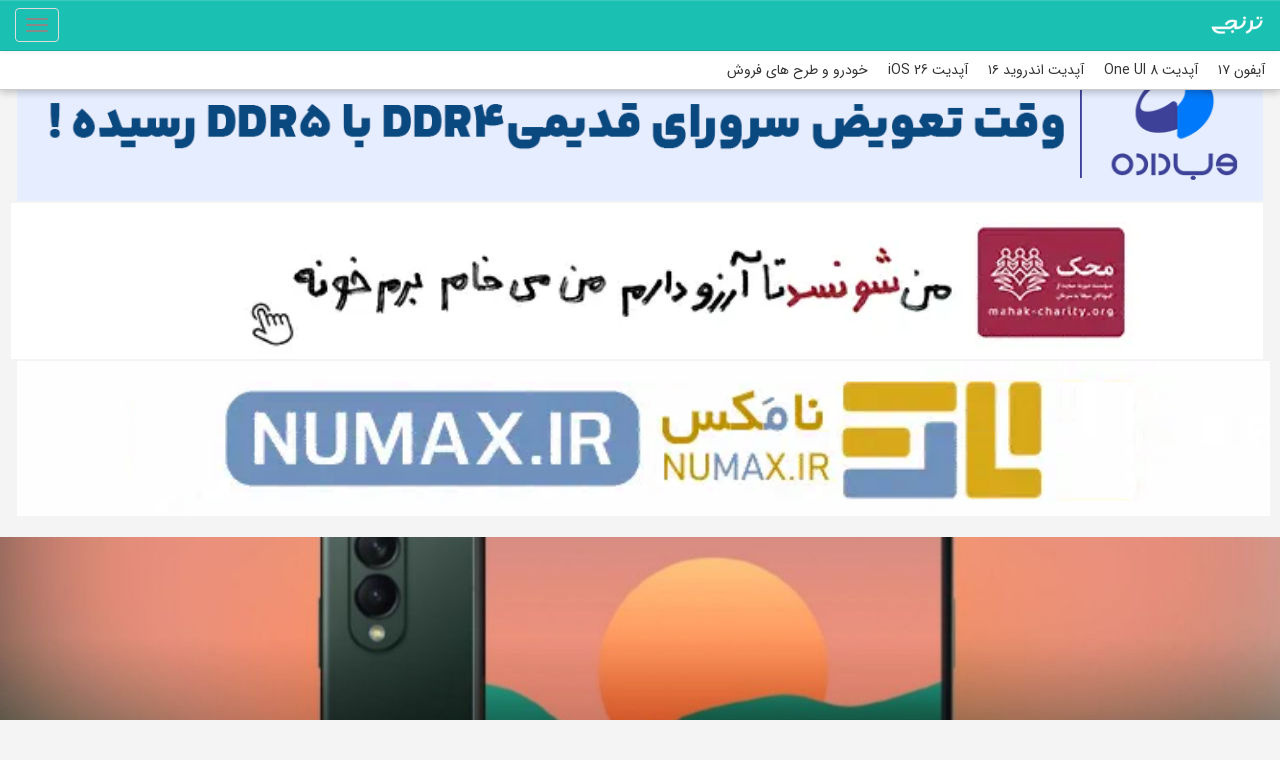

--- FILE ---
content_type: text/html; charset=UTF-8
request_url: https://toranji.ir/2021/07/26/%D8%AF%D9%88%D8%B1%D8%A8%DB%8C%D9%86-%D8%B3%D9%84%D9%81%DB%8C-galaxy-z-fold-3-%D8%B3%D8%A7%D9%85%D8%B3%D9%88%D9%86%DA%AF%D8%8C-%D9%86%D8%B3%D8%A8%D8%AA-%D8%A8%D9%87-%D8%B1%D9%82%D8%A8%D8%A7-%D8%A8/
body_size: 28075
content:
<!DOCTYPE html>
<html lang="fa" dir="rtl">
  <head itemscope itemtype="http://schema.org/WebSite">
        <link rel="manifest" href="/manifest.json">
      
	  <script type="text/javascript">
		now = new Date();
		var head = document.getElementsByTagName('head')[0];
		var script = document.createElement('script');
		script.async = true;
		script.type = 'text/javascript';
		var script_address = 'https://cdn.yektanet.com/template/bnrs/yn_bnr.min.js';
		script.src = script_address + '?v=' + now.getFullYear().toString() + '0' + now.getMonth() + '0' + now.getDate() + '0' + now.getHours();
		head.appendChild(script);
	</script>
	<meta charset="utf-8" />
	<meta name="samandehi" content="584313115"/>
	<meta name="google-site-verification" content="Cr1P15q2PcA61CwevnbrySnfR5fqhOHc0rUDkBjv-bM" />
	
	<meta name="earnify-site-verification" content="64b66573ed61afc0b0a2e9f58568035b39257c1b" />
	<meta name="p:domain_verify" content="e4cafa2f830b992d1167a9c420b2666f"/>

	<meta name="theme-color" content="#1ac0b2">
	<meta name="msapplication-navbutton-color" content="#1ac0b2">
	<meta name="apple-mobile-web-app-status-bar-style" content="#1ac0b2">

	  <link href="https://toranji.ir/wp-content/themes/Toranjiv3/css/noty.css" rel="stylesheet">
	  <link href="https://toranji.ir/wp-content/themes/Toranjiv3/css/animate.css" rel="stylesheet">


	<script>
            !function(e,t,n){e.yektanetAnalyticsObject=n,e[n]=e[n]||function(){e[n].q.push(arguments)},e[n].q=e[n].q||[];var a=t.getElementsByTagName("head")[0],r=new Date,c="https://cdn.yektanet.com/superscript/9s3XvIW4/article.v1/yn_pub.js?v="+r.getFullYear().toString()+"0"+r.getMonth()+"0"+r.getDate()+"0"+r.getHours(),s=t.createElement("link");s.rel="preload",s.as="script",s.href=c,a.appendChild(s);var l=t.createElement("script");l.async=!0,l.src=c,a.appendChild(l)}(window,document,"yektanet");
        </script>

<meta name="robots" content="index,follow,noodp"/>
<meta name="viewport" content="width=device-width, initial-scale=1.0">
<script type="application/ld+json">
{
  "@context": "http://schema.org",
  "@type": "WebSite",
  "url": "https://toranji.ir/",
  "potentialAction": {
    "@type": "SearchAction",
    "target": "https://toranji.ir/?s={search_term_string}",
    "query-input": "required name=search_term_string"
  }
}
</script> 


	
		<meta name="keywords" content="Galaxy Z Fold 3,Z Fold 3,دوربین سلفی Z Fold 3,دوربین سلفی گلکسی Z Fold 3,گلکسی Z Fold 3,">
		  
<!-- Google tag (gtag.js) -->
<script async src="https://www.googletagmanager.com/gtag/js?id=G-T9EMK8BGFL"></script>
<script>
  window.dataLayer = window.dataLayer || [];
  function gtag(){dataLayer.push(arguments);}
  gtag('js', new Date());

  gtag('config', 'G-T9EMK8BGFL');
</script>
	  
    <link rel="stylesheet" href="https://toranji.ir/wp-content/themes/Toranjiv3/css/bootstrap.min.css" />
    <link rel="stylesheet" href="https://toranji.ir/wp-content/themes/Toranjiv3/css/bootstrap-theme.min.css" />
    <link rel="stylesheet" href="https://toranji.ir/wp-content/themes/Toranjiv3/css/bootstrap-rtl.min.css" />
   	<link rel="stylesheet" href="https://toranji.ir/wp-content/themes/Toranjiv3/icomoon.css" />
    <link rel="stylesheet" href="https://toranji.ir/wp-content/themes/Toranjiv3/style.css" />



<meta name="views" content="1940 بازدید" />


<meta name='robots' content='index, follow, max-image-preview:large, max-snippet:-1, max-video-preview:-1' />
	<style>img:is([sizes="auto" i], [sizes^="auto," i]) { contain-intrinsic-size: 3000px 1500px }</style>
	
	<!-- This site is optimized with the Yoast SEO plugin v26.4 - https://yoast.com/wordpress/plugins/seo/ -->
	<title>دوربین سلفی Galaxy Z Fold 3 سامسونگ، نسبت به رقبا بهترین است! - ترنجی</title>
	<meta name="description" content="یکی از افشاگران مطرح سامسونگ در مورد کیفیت دوربین سلفی Galaxy Z Fold 3 سامسونگ صحبت کرده است. وی ادعای جالبی را مطرح کرده است!" />
	<link rel="canonical" href="https://toranji.ir/2021/07/26/دوربین-سلفی-galaxy-z-fold-3-سامسونگ،-نسبت-به-رقبا-ب/" />
	<meta property="og:locale" content="fa_IR" />
	<meta property="og:type" content="article" />
	<meta property="og:title" content="دوربین سلفی Galaxy Z Fold 3 سامسونگ، نسبت به رقبا بهترین است! - ترنجی" />
	<meta property="og:description" content="یکی از افشاگران مطرح سامسونگ در مورد کیفیت دوربین سلفی Galaxy Z Fold 3 سامسونگ صحبت کرده است. وی ادعای جالبی را مطرح کرده است!" />
	<meta property="og:url" content="https://toranji.ir/2021/07/26/دوربین-سلفی-galaxy-z-fold-3-سامسونگ،-نسبت-به-رقبا-ب/" />
	<meta property="og:site_name" content="ترنجی" />
	<meta property="article:published_time" content="2021-07-26T10:40:03+00:00" />
	<meta property="og:image" content="https://toranji.ir/wp-content/uploads/2021/07/galaxy-z-fold-3-selfie-camera.jpg" />
	<meta property="og:image:width" content="1280" />
	<meta property="og:image:height" content="719" />
	<meta property="og:image:type" content="image/jpeg" />
	<meta name="author" content="نیما جلالی" />
	<meta name="twitter:label1" content="نوشته‌شده بدست" />
	<meta name="twitter:data1" content="نیما جلالی" />
	<meta name="twitter:label2" content="زمان تقریبی برای خواندن" />
	<meta name="twitter:data2" content="3 دقیقه" />
	<!-- / Yoast SEO plugin. -->


<link rel='stylesheet' id='wp-block-library-rtl-css' href='https://toranji.ir/wp-includes/css/dist/block-library/style-rtl.min.css?ver=6.8.3' type='text/css' media='all' />
<style id='classic-theme-styles-inline-css' type='text/css'>
/*! This file is auto-generated */
.wp-block-button__link{color:#fff;background-color:#32373c;border-radius:9999px;box-shadow:none;text-decoration:none;padding:calc(.667em + 2px) calc(1.333em + 2px);font-size:1.125em}.wp-block-file__button{background:#32373c;color:#fff;text-decoration:none}
</style>
<style id='global-styles-inline-css' type='text/css'>
:root{--wp--preset--aspect-ratio--square: 1;--wp--preset--aspect-ratio--4-3: 4/3;--wp--preset--aspect-ratio--3-4: 3/4;--wp--preset--aspect-ratio--3-2: 3/2;--wp--preset--aspect-ratio--2-3: 2/3;--wp--preset--aspect-ratio--16-9: 16/9;--wp--preset--aspect-ratio--9-16: 9/16;--wp--preset--color--black: #000000;--wp--preset--color--cyan-bluish-gray: #abb8c3;--wp--preset--color--white: #ffffff;--wp--preset--color--pale-pink: #f78da7;--wp--preset--color--vivid-red: #cf2e2e;--wp--preset--color--luminous-vivid-orange: #ff6900;--wp--preset--color--luminous-vivid-amber: #fcb900;--wp--preset--color--light-green-cyan: #7bdcb5;--wp--preset--color--vivid-green-cyan: #00d084;--wp--preset--color--pale-cyan-blue: #8ed1fc;--wp--preset--color--vivid-cyan-blue: #0693e3;--wp--preset--color--vivid-purple: #9b51e0;--wp--preset--gradient--vivid-cyan-blue-to-vivid-purple: linear-gradient(135deg,rgba(6,147,227,1) 0%,rgb(155,81,224) 100%);--wp--preset--gradient--light-green-cyan-to-vivid-green-cyan: linear-gradient(135deg,rgb(122,220,180) 0%,rgb(0,208,130) 100%);--wp--preset--gradient--luminous-vivid-amber-to-luminous-vivid-orange: linear-gradient(135deg,rgba(252,185,0,1) 0%,rgba(255,105,0,1) 100%);--wp--preset--gradient--luminous-vivid-orange-to-vivid-red: linear-gradient(135deg,rgba(255,105,0,1) 0%,rgb(207,46,46) 100%);--wp--preset--gradient--very-light-gray-to-cyan-bluish-gray: linear-gradient(135deg,rgb(238,238,238) 0%,rgb(169,184,195) 100%);--wp--preset--gradient--cool-to-warm-spectrum: linear-gradient(135deg,rgb(74,234,220) 0%,rgb(151,120,209) 20%,rgb(207,42,186) 40%,rgb(238,44,130) 60%,rgb(251,105,98) 80%,rgb(254,248,76) 100%);--wp--preset--gradient--blush-light-purple: linear-gradient(135deg,rgb(255,206,236) 0%,rgb(152,150,240) 100%);--wp--preset--gradient--blush-bordeaux: linear-gradient(135deg,rgb(254,205,165) 0%,rgb(254,45,45) 50%,rgb(107,0,62) 100%);--wp--preset--gradient--luminous-dusk: linear-gradient(135deg,rgb(255,203,112) 0%,rgb(199,81,192) 50%,rgb(65,88,208) 100%);--wp--preset--gradient--pale-ocean: linear-gradient(135deg,rgb(255,245,203) 0%,rgb(182,227,212) 50%,rgb(51,167,181) 100%);--wp--preset--gradient--electric-grass: linear-gradient(135deg,rgb(202,248,128) 0%,rgb(113,206,126) 100%);--wp--preset--gradient--midnight: linear-gradient(135deg,rgb(2,3,129) 0%,rgb(40,116,252) 100%);--wp--preset--font-size--small: 13px;--wp--preset--font-size--medium: 20px;--wp--preset--font-size--large: 36px;--wp--preset--font-size--x-large: 42px;--wp--preset--spacing--20: 0.44rem;--wp--preset--spacing--30: 0.67rem;--wp--preset--spacing--40: 1rem;--wp--preset--spacing--50: 1.5rem;--wp--preset--spacing--60: 2.25rem;--wp--preset--spacing--70: 3.38rem;--wp--preset--spacing--80: 5.06rem;--wp--preset--shadow--natural: 6px 6px 9px rgba(0, 0, 0, 0.2);--wp--preset--shadow--deep: 12px 12px 50px rgba(0, 0, 0, 0.4);--wp--preset--shadow--sharp: 6px 6px 0px rgba(0, 0, 0, 0.2);--wp--preset--shadow--outlined: 6px 6px 0px -3px rgba(255, 255, 255, 1), 6px 6px rgba(0, 0, 0, 1);--wp--preset--shadow--crisp: 6px 6px 0px rgba(0, 0, 0, 1);}:where(.is-layout-flex){gap: 0.5em;}:where(.is-layout-grid){gap: 0.5em;}body .is-layout-flex{display: flex;}.is-layout-flex{flex-wrap: wrap;align-items: center;}.is-layout-flex > :is(*, div){margin: 0;}body .is-layout-grid{display: grid;}.is-layout-grid > :is(*, div){margin: 0;}:where(.wp-block-columns.is-layout-flex){gap: 2em;}:where(.wp-block-columns.is-layout-grid){gap: 2em;}:where(.wp-block-post-template.is-layout-flex){gap: 1.25em;}:where(.wp-block-post-template.is-layout-grid){gap: 1.25em;}.has-black-color{color: var(--wp--preset--color--black) !important;}.has-cyan-bluish-gray-color{color: var(--wp--preset--color--cyan-bluish-gray) !important;}.has-white-color{color: var(--wp--preset--color--white) !important;}.has-pale-pink-color{color: var(--wp--preset--color--pale-pink) !important;}.has-vivid-red-color{color: var(--wp--preset--color--vivid-red) !important;}.has-luminous-vivid-orange-color{color: var(--wp--preset--color--luminous-vivid-orange) !important;}.has-luminous-vivid-amber-color{color: var(--wp--preset--color--luminous-vivid-amber) !important;}.has-light-green-cyan-color{color: var(--wp--preset--color--light-green-cyan) !important;}.has-vivid-green-cyan-color{color: var(--wp--preset--color--vivid-green-cyan) !important;}.has-pale-cyan-blue-color{color: var(--wp--preset--color--pale-cyan-blue) !important;}.has-vivid-cyan-blue-color{color: var(--wp--preset--color--vivid-cyan-blue) !important;}.has-vivid-purple-color{color: var(--wp--preset--color--vivid-purple) !important;}.has-black-background-color{background-color: var(--wp--preset--color--black) !important;}.has-cyan-bluish-gray-background-color{background-color: var(--wp--preset--color--cyan-bluish-gray) !important;}.has-white-background-color{background-color: var(--wp--preset--color--white) !important;}.has-pale-pink-background-color{background-color: var(--wp--preset--color--pale-pink) !important;}.has-vivid-red-background-color{background-color: var(--wp--preset--color--vivid-red) !important;}.has-luminous-vivid-orange-background-color{background-color: var(--wp--preset--color--luminous-vivid-orange) !important;}.has-luminous-vivid-amber-background-color{background-color: var(--wp--preset--color--luminous-vivid-amber) !important;}.has-light-green-cyan-background-color{background-color: var(--wp--preset--color--light-green-cyan) !important;}.has-vivid-green-cyan-background-color{background-color: var(--wp--preset--color--vivid-green-cyan) !important;}.has-pale-cyan-blue-background-color{background-color: var(--wp--preset--color--pale-cyan-blue) !important;}.has-vivid-cyan-blue-background-color{background-color: var(--wp--preset--color--vivid-cyan-blue) !important;}.has-vivid-purple-background-color{background-color: var(--wp--preset--color--vivid-purple) !important;}.has-black-border-color{border-color: var(--wp--preset--color--black) !important;}.has-cyan-bluish-gray-border-color{border-color: var(--wp--preset--color--cyan-bluish-gray) !important;}.has-white-border-color{border-color: var(--wp--preset--color--white) !important;}.has-pale-pink-border-color{border-color: var(--wp--preset--color--pale-pink) !important;}.has-vivid-red-border-color{border-color: var(--wp--preset--color--vivid-red) !important;}.has-luminous-vivid-orange-border-color{border-color: var(--wp--preset--color--luminous-vivid-orange) !important;}.has-luminous-vivid-amber-border-color{border-color: var(--wp--preset--color--luminous-vivid-amber) !important;}.has-light-green-cyan-border-color{border-color: var(--wp--preset--color--light-green-cyan) !important;}.has-vivid-green-cyan-border-color{border-color: var(--wp--preset--color--vivid-green-cyan) !important;}.has-pale-cyan-blue-border-color{border-color: var(--wp--preset--color--pale-cyan-blue) !important;}.has-vivid-cyan-blue-border-color{border-color: var(--wp--preset--color--vivid-cyan-blue) !important;}.has-vivid-purple-border-color{border-color: var(--wp--preset--color--vivid-purple) !important;}.has-vivid-cyan-blue-to-vivid-purple-gradient-background{background: var(--wp--preset--gradient--vivid-cyan-blue-to-vivid-purple) !important;}.has-light-green-cyan-to-vivid-green-cyan-gradient-background{background: var(--wp--preset--gradient--light-green-cyan-to-vivid-green-cyan) !important;}.has-luminous-vivid-amber-to-luminous-vivid-orange-gradient-background{background: var(--wp--preset--gradient--luminous-vivid-amber-to-luminous-vivid-orange) !important;}.has-luminous-vivid-orange-to-vivid-red-gradient-background{background: var(--wp--preset--gradient--luminous-vivid-orange-to-vivid-red) !important;}.has-very-light-gray-to-cyan-bluish-gray-gradient-background{background: var(--wp--preset--gradient--very-light-gray-to-cyan-bluish-gray) !important;}.has-cool-to-warm-spectrum-gradient-background{background: var(--wp--preset--gradient--cool-to-warm-spectrum) !important;}.has-blush-light-purple-gradient-background{background: var(--wp--preset--gradient--blush-light-purple) !important;}.has-blush-bordeaux-gradient-background{background: var(--wp--preset--gradient--blush-bordeaux) !important;}.has-luminous-dusk-gradient-background{background: var(--wp--preset--gradient--luminous-dusk) !important;}.has-pale-ocean-gradient-background{background: var(--wp--preset--gradient--pale-ocean) !important;}.has-electric-grass-gradient-background{background: var(--wp--preset--gradient--electric-grass) !important;}.has-midnight-gradient-background{background: var(--wp--preset--gradient--midnight) !important;}.has-small-font-size{font-size: var(--wp--preset--font-size--small) !important;}.has-medium-font-size{font-size: var(--wp--preset--font-size--medium) !important;}.has-large-font-size{font-size: var(--wp--preset--font-size--large) !important;}.has-x-large-font-size{font-size: var(--wp--preset--font-size--x-large) !important;}
:where(.wp-block-post-template.is-layout-flex){gap: 1.25em;}:where(.wp-block-post-template.is-layout-grid){gap: 1.25em;}
:where(.wp-block-columns.is-layout-flex){gap: 2em;}:where(.wp-block-columns.is-layout-grid){gap: 2em;}
:root :where(.wp-block-pullquote){font-size: 1.5em;line-height: 1.6;}
</style>
<link rel='stylesheet' id='ppress-frontend-css' href='https://toranji.ir/wp-content/plugins/wp-user-avatar/assets/css/frontend.min.css?ver=4.16.7' type='text/css' media='all' />
<link rel='stylesheet' id='ppress-flatpickr-css' href='https://toranji.ir/wp-content/plugins/wp-user-avatar/assets/flatpickr/flatpickr.min.css?ver=4.16.7' type='text/css' media='all' />
<link rel='stylesheet' id='ppress-select2-css' href='https://toranji.ir/wp-content/plugins/wp-user-avatar/assets/select2/select2.min.css?ver=6.8.3' type='text/css' media='all' />
<link rel='stylesheet' id='wpdiscuz-frontend-rtl-css-css' href='https://toranji.ir/wp-content/plugins/wpdiscuz/themes/default/style-rtl.css?ver=7.6.38' type='text/css' media='all' />
<style id='wpdiscuz-frontend-rtl-css-inline-css' type='text/css'>
 #wpdcom .wpd-blog-administrator .wpd-comment-label{color:#ffffff;background-color:#00B38F;border:none}#wpdcom .wpd-blog-administrator .wpd-comment-author, #wpdcom .wpd-blog-administrator .wpd-comment-author a{color:#00B38F}#wpdcom.wpd-layout-1 .wpd-comment .wpd-blog-administrator .wpd-avatar img{border-color:#00B38F}#wpdcom.wpd-layout-2 .wpd-comment.wpd-reply .wpd-comment-wrap.wpd-blog-administrator{border-right:3px solid #00B38F}#wpdcom.wpd-layout-2 .wpd-comment .wpd-blog-administrator .wpd-avatar img{border-bottom-color:#00B38F}#wpdcom.wpd-layout-3 .wpd-blog-administrator .wpd-comment-subheader{border-top:1px dashed #00B38F}#wpdcom.wpd-layout-3 .wpd-reply .wpd-blog-administrator .wpd-comment-right{border-right:1px solid #00B38F}#wpdcom .wpd-blog-editor .wpd-comment-label{color:#ffffff;background-color:#00B38F;border:none}#wpdcom .wpd-blog-editor .wpd-comment-author, #wpdcom .wpd-blog-editor .wpd-comment-author a{color:#00B38F}#wpdcom.wpd-layout-1 .wpd-comment .wpd-blog-editor .wpd-avatar img{border-color:#00B38F}#wpdcom.wpd-layout-2 .wpd-comment.wpd-reply .wpd-comment-wrap.wpd-blog-editor{border-right:3px solid #00B38F}#wpdcom.wpd-layout-2 .wpd-comment .wpd-blog-editor .wpd-avatar img{border-bottom-color:#00B38F}#wpdcom.wpd-layout-3 .wpd-blog-editor .wpd-comment-subheader{border-top:1px dashed #00B38F}#wpdcom.wpd-layout-3 .wpd-reply .wpd-blog-editor .wpd-comment-right{border-right:1px solid #00B38F}#wpdcom .wpd-blog-author .wpd-comment-label{color:#ffffff;background-color:#00B38F;border:none}#wpdcom .wpd-blog-author .wpd-comment-author, #wpdcom .wpd-blog-author .wpd-comment-author a{color:#00B38F}#wpdcom.wpd-layout-1 .wpd-comment .wpd-blog-author .wpd-avatar img{border-color:#00B38F}#wpdcom.wpd-layout-2 .wpd-comment .wpd-blog-author .wpd-avatar img{border-bottom-color:#00B38F}#wpdcom.wpd-layout-3 .wpd-blog-author .wpd-comment-subheader{border-top:1px dashed #00B38F}#wpdcom.wpd-layout-3 .wpd-reply .wpd-blog-author .wpd-comment-right{border-right:1px solid #00B38F}#wpdcom .wpd-blog-contributor .wpd-comment-label{color:#ffffff;background-color:#00B38F;border:none}#wpdcom .wpd-blog-contributor .wpd-comment-author, #wpdcom .wpd-blog-contributor .wpd-comment-author a{color:#00B38F}#wpdcom.wpd-layout-1 .wpd-comment .wpd-blog-contributor .wpd-avatar img{border-color:#00B38F}#wpdcom.wpd-layout-2 .wpd-comment .wpd-blog-contributor .wpd-avatar img{border-bottom-color:#00B38F}#wpdcom.wpd-layout-3 .wpd-blog-contributor .wpd-comment-subheader{border-top:1px dashed #00B38F}#wpdcom.wpd-layout-3 .wpd-reply .wpd-blog-contributor .wpd-comment-right{border-right:1px solid #00B38F}#wpdcom .wpd-blog-subscriber .wpd-comment-label{color:#ffffff;background-color:#00B38F;border:none}#wpdcom .wpd-blog-subscriber .wpd-comment-author, #wpdcom .wpd-blog-subscriber .wpd-comment-author a{color:#00B38F}#wpdcom.wpd-layout-2 .wpd-comment .wpd-blog-subscriber .wpd-avatar img{border-bottom-color:#00B38F}#wpdcom.wpd-layout-3 .wpd-blog-subscriber .wpd-comment-subheader{border-top:1px dashed #00B38F}#wpdcom .wpd-blog-wpseo_manager .wpd-comment-label{color:#ffffff;background-color:#00B38F;border:none}#wpdcom .wpd-blog-wpseo_manager .wpd-comment-author, #wpdcom .wpd-blog-wpseo_manager .wpd-comment-author a{color:#00B38F}#wpdcom.wpd-layout-1 .wpd-comment .wpd-blog-wpseo_manager .wpd-avatar img{border-color:#00B38F}#wpdcom.wpd-layout-2 .wpd-comment .wpd-blog-wpseo_manager .wpd-avatar img{border-bottom-color:#00B38F}#wpdcom.wpd-layout-3 .wpd-blog-wpseo_manager .wpd-comment-subheader{border-top:1px dashed #00B38F}#wpdcom.wpd-layout-3 .wpd-reply .wpd-blog-wpseo_manager .wpd-comment-right{border-right:1px solid #00B38F}#wpdcom .wpd-blog-wpseo_editor .wpd-comment-label{color:#ffffff;background-color:#00B38F;border:none}#wpdcom .wpd-blog-wpseo_editor .wpd-comment-author, #wpdcom .wpd-blog-wpseo_editor .wpd-comment-author a{color:#00B38F}#wpdcom.wpd-layout-1 .wpd-comment .wpd-blog-wpseo_editor .wpd-avatar img{border-color:#00B38F}#wpdcom.wpd-layout-2 .wpd-comment .wpd-blog-wpseo_editor .wpd-avatar img{border-bottom-color:#00B38F}#wpdcom.wpd-layout-3 .wpd-blog-wpseo_editor .wpd-comment-subheader{border-top:1px dashed #00B38F}#wpdcom.wpd-layout-3 .wpd-reply .wpd-blog-wpseo_editor .wpd-comment-right{border-right:1px solid #00B38F}#wpdcom .wpd-blog-post_author .wpd-comment-label{color:#ffffff;background-color:#00B38F;border:none}#wpdcom .wpd-blog-post_author .wpd-comment-author, #wpdcom .wpd-blog-post_author .wpd-comment-author a{color:#00B38F}#wpdcom .wpd-blog-post_author .wpd-avatar img{border-color:#00B38F}#wpdcom.wpd-layout-1 .wpd-comment .wpd-blog-post_author .wpd-avatar img{border-color:#00B38F}#wpdcom.wpd-layout-2 .wpd-comment.wpd-reply .wpd-comment-wrap.wpd-blog-post_author{border-right:3px solid #00B38F}#wpdcom.wpd-layout-2 .wpd-comment .wpd-blog-post_author .wpd-avatar img{border-bottom-color:#00B38F}#wpdcom.wpd-layout-3 .wpd-blog-post_author .wpd-comment-subheader{border-top:1px dashed #00B38F}#wpdcom.wpd-layout-3 .wpd-reply .wpd-blog-post_author .wpd-comment-right{border-right:1px solid #00B38F}#wpdcom .wpd-blog-guest .wpd-comment-label{color:#ffffff;background-color:#00B38F;border:none}#wpdcom .wpd-blog-guest .wpd-comment-author, #wpdcom .wpd-blog-guest .wpd-comment-author a{color:#00B38F}#wpdcom.wpd-layout-3 .wpd-blog-guest .wpd-comment-subheader{border-top:1px dashed #00B38F}#comments, #respond, .comments-area, #wpdcom{}#wpdcom .ql-editor > *{color:#777777}#wpdcom .ql-editor::before{}#wpdcom .ql-toolbar{border:1px solid #DDDDDD;border-top:none}#wpdcom .ql-container{border:1px solid #DDDDDD;border-bottom:none}#wpdcom .wpd-form-row .wpdiscuz-item input[type="text"], #wpdcom .wpd-form-row .wpdiscuz-item input[type="email"], #wpdcom .wpd-form-row .wpdiscuz-item input[type="url"], #wpdcom .wpd-form-row .wpdiscuz-item input[type="color"], #wpdcom .wpd-form-row .wpdiscuz-item input[type="date"], #wpdcom .wpd-form-row .wpdiscuz-item input[type="datetime"], #wpdcom .wpd-form-row .wpdiscuz-item input[type="datetime-local"], #wpdcom .wpd-form-row .wpdiscuz-item input[type="month"], #wpdcom .wpd-form-row .wpdiscuz-item input[type="number"], #wpdcom .wpd-form-row .wpdiscuz-item input[type="time"], #wpdcom textarea, #wpdcom select{border:1px solid #DDDDDD;color:#777777}#wpdcom .wpd-form-row .wpdiscuz-item textarea{border:1px solid #DDDDDD}#wpdcom input::placeholder, #wpdcom textarea::placeholder, #wpdcom input::-moz-placeholder, #wpdcom textarea::-webkit-input-placeholder{}#wpdcom .wpd-comment-text{color:#777777}#wpdcom .wpd-thread-head .wpd-thread-info{border-bottom:2px solid #00B38F}#wpdcom .wpd-thread-head .wpd-thread-info.wpd-reviews-tab svg{fill:#00B38F}#wpdcom .wpd-thread-head .wpdiscuz-user-settings{border-bottom:2px solid #00B38F}#wpdcom .wpd-thread-head .wpdiscuz-user-settings:hover{color:#00B38F}#wpdcom .wpd-comment .wpd-follow-link:hover{color:#00B38F}#wpdcom .wpd-comment-status .wpd-sticky{color:#00B38F}#wpdcom .wpd-thread-filter .wpdf-active{color:#00B38F;border-bottom-color:#00B38F}#wpdcom .wpd-comment-info-bar{border:1px dashed #33c3a6;background:#e6f8f4}#wpdcom .wpd-comment-info-bar .wpd-current-view i{color:#00B38F}#wpdcom .wpd-filter-view-all:hover{background:#00B38F}#wpdcom .wpdiscuz-item .wpdiscuz-rating > label{color:#DDDDDD}#wpdcom .wpdiscuz-item .wpdiscuz-rating:not(:checked) > label:hover, .wpdiscuz-rating:not(:checked) > label:hover ~ label{}#wpdcom .wpdiscuz-item .wpdiscuz-rating > input ~ label:hover, #wpdcom .wpdiscuz-item .wpdiscuz-rating > input:not(:checked) ~ label:hover ~ label, #wpdcom .wpdiscuz-item .wpdiscuz-rating > input:not(:checked) ~ label:hover ~ label{color:#FFED85}#wpdcom .wpdiscuz-item .wpdiscuz-rating > input:checked ~ label:hover, #wpdcom .wpdiscuz-item .wpdiscuz-rating > input:checked ~ label:hover, #wpdcom .wpdiscuz-item .wpdiscuz-rating > label:hover ~ input:checked ~ label, #wpdcom .wpdiscuz-item .wpdiscuz-rating > input:checked + label:hover ~ label, #wpdcom .wpdiscuz-item .wpdiscuz-rating > input:checked ~ label:hover ~ label, .wpd-custom-field .wcf-active-star, #wpdcom .wpdiscuz-item .wpdiscuz-rating > input:checked ~ label{color:#FFD700}#wpd-post-rating .wpd-rating-wrap .wpd-rating-stars svg .wpd-star{fill:#DDDDDD}#wpd-post-rating .wpd-rating-wrap .wpd-rating-stars svg .wpd-active{fill:#FFD700}#wpd-post-rating .wpd-rating-wrap .wpd-rate-starts svg .wpd-star{fill:#DDDDDD}#wpd-post-rating .wpd-rating-wrap .wpd-rate-starts:hover svg .wpd-star{fill:#FFED85}#wpd-post-rating.wpd-not-rated .wpd-rating-wrap .wpd-rate-starts svg:hover ~ svg .wpd-star{fill:#DDDDDD}.wpdiscuz-post-rating-wrap .wpd-rating .wpd-rating-wrap .wpd-rating-stars svg .wpd-star{fill:#DDDDDD}.wpdiscuz-post-rating-wrap .wpd-rating .wpd-rating-wrap .wpd-rating-stars svg .wpd-active{fill:#FFD700}#wpdcom .wpd-comment .wpd-follow-active{color:#ff7a00}#wpdcom .page-numbers{color:#555;border:#555 1px solid}#wpdcom span.current{background:#555}#wpdcom.wpd-layout-1 .wpd-new-loaded-comment > .wpd-comment-wrap > .wpd-comment-right{background:#FFFAD6}#wpdcom.wpd-layout-2 .wpd-new-loaded-comment.wpd-comment > .wpd-comment-wrap > .wpd-comment-right{background:#FFFAD6}#wpdcom.wpd-layout-2 .wpd-new-loaded-comment.wpd-comment.wpd-reply > .wpd-comment-wrap > .wpd-comment-right{background:transparent}#wpdcom.wpd-layout-2 .wpd-new-loaded-comment.wpd-comment.wpd-reply > .wpd-comment-wrap{background:#FFFAD6}#wpdcom.wpd-layout-3 .wpd-new-loaded-comment.wpd-comment > .wpd-comment-wrap > .wpd-comment-right{background:#FFFAD6}#wpdcom .wpd-follow:hover i, #wpdcom .wpd-unfollow:hover i, #wpdcom .wpd-comment .wpd-follow-active:hover i{color:#00B38F}#wpdcom .wpdiscuz-readmore{cursor:pointer;color:#00B38F}.wpd-custom-field .wcf-pasiv-star, #wpcomm .wpdiscuz-item .wpdiscuz-rating > label{color:#DDDDDD}.wpd-wrapper .wpd-list-item.wpd-active{border-top:3px solid #00B38F}#wpdcom.wpd-layout-2 .wpd-comment.wpd-reply.wpd-unapproved-comment .wpd-comment-wrap{border-right:3px solid #FFFAD6}#wpdcom.wpd-layout-3 .wpd-comment.wpd-reply.wpd-unapproved-comment .wpd-comment-right{border-right:1px solid #FFFAD6}#wpdcom .wpd-prim-button{background-color:#07B290;color:#FFFFFF}#wpdcom .wpd_label__check i.wpdicon-on{color:#07B290;border:1px solid #83d9c8}#wpd-bubble-wrapper #wpd-bubble-all-comments-count{color:#1DB99A}#wpd-bubble-wrapper > div{background-color:#1DB99A}#wpd-bubble-wrapper > #wpd-bubble #wpd-bubble-add-message{background-color:#1DB99A}#wpd-bubble-wrapper > #wpd-bubble #wpd-bubble-add-message::before{border-left-color:#1DB99A;border-right-color:#1DB99A}#wpd-bubble-wrapper.wpd-right-corner > #wpd-bubble #wpd-bubble-add-message::before{border-left-color:#1DB99A;border-right-color:#1DB99A}.wpd-inline-icon-wrapper path.wpd-inline-icon-first{fill:#1DB99A}.wpd-inline-icon-count{background-color:#1DB99A}.wpd-inline-icon-count::before{border-left-color:#1DB99A}.wpd-inline-form-wrapper::before{border-bottom-color:#1DB99A}.wpd-inline-form-question{background-color:#1DB99A}.wpd-inline-form{background-color:#1DB99A}.wpd-last-inline-comments-wrapper{border-color:#1DB99A}.wpd-last-inline-comments-wrapper::before{border-bottom-color:#1DB99A}.wpd-last-inline-comments-wrapper .wpd-view-all-inline-comments{background:#1DB99A}.wpd-last-inline-comments-wrapper .wpd-view-all-inline-comments:hover,.wpd-last-inline-comments-wrapper .wpd-view-all-inline-comments:active,.wpd-last-inline-comments-wrapper .wpd-view-all-inline-comments:focus{background-color:#1DB99A}#wpdcom .ql-snow .ql-tooltip[data-mode="link"]::before{content:"لینک را وارد کنید:"}#wpdcom .ql-snow .ql-tooltip.ql-editing a.ql-action::after{content:"ذخیره کردن"}.comments-area{width:auto}#comments{background:#fff}.wpd_comment_level-1 > .wpd-comment-wrap > .wpd-comment-right{background-color:#fafafa;padding:15px}.wpd_comment_level-1 .wpd-comment-wrap .wpd-comment-right .wpd-comment-header{padding:0 !important}.wpd_comment_level-2 > .wpd-comment-wrap{background-color:#1ac0b21f !important}.wpd_comment_level-3 > .wpd-comment-wrap{background:#1ac0b23d !important}
</style>
<link rel='stylesheet' id='wpdiscuz-fa-css' href='https://toranji.ir/wp-content/plugins/wpdiscuz/assets/third-party/font-awesome-5.13.0/css/fa.min.css?ver=7.6.38' type='text/css' media='all' />
<link rel='stylesheet' id='wpdiscuz-combo-css-css' href='https://toranji.ir/wp-content/plugins/wpdiscuz/assets/css/wpdiscuz-combo-no_quill.min.css?ver=6.8.3' type='text/css' media='all' />
<script type="text/javascript" src="https://toranji.ir/wp-content/plugins/jquery-updater/js/jquery-3.7.1.min.js?ver=3.7.1" id="jquery-core-js"></script>
<script type="text/javascript" src="https://toranji.ir/wp-content/plugins/jquery-updater/js/jquery-migrate-3.5.2.min.js?ver=3.5.2" id="jquery-migrate-js"></script>
<script type="text/javascript" src="https://toranji.ir/wp-content/plugins/wp-user-avatar/assets/flatpickr/flatpickr.min.js?ver=4.16.7" id="ppress-flatpickr-js"></script>
<script type="text/javascript" src="https://toranji.ir/wp-content/plugins/wp-user-avatar/assets/select2/select2.min.js?ver=4.16.7" id="ppress-select2-js"></script>
<link rel="alternate" title="oEmbed (JSON)" type="application/json+oembed" href="https://toranji.ir/wp-json/oembed/1.0/embed?url=https%3A%2F%2Ftoranji.ir%2F2021%2F07%2F26%2F%25d8%25af%25d9%2588%25d8%25b1%25d8%25a8%25db%258c%25d9%2586-%25d8%25b3%25d9%2584%25d9%2581%25db%258c-galaxy-z-fold-3-%25d8%25b3%25d8%25a7%25d9%2585%25d8%25b3%25d9%2588%25d9%2586%25da%25af%25d8%258c-%25d9%2586%25d8%25b3%25d8%25a8%25d8%25aa-%25d8%25a8%25d9%2587-%25d8%25b1%25d9%2582%25d8%25a8%25d8%25a7-%25d8%25a8%2F" />
<link rel="alternate" title="oEmbed (XML)" type="text/xml+oembed" href="https://toranji.ir/wp-json/oembed/1.0/embed?url=https%3A%2F%2Ftoranji.ir%2F2021%2F07%2F26%2F%25d8%25af%25d9%2588%25d8%25b1%25d8%25a8%25db%258c%25d9%2586-%25d8%25b3%25d9%2584%25d9%2581%25db%258c-galaxy-z-fold-3-%25d8%25b3%25d8%25a7%25d9%2585%25d8%25b3%25d9%2588%25d9%2586%25da%25af%25d8%258c-%25d9%2586%25d8%25b3%25d8%25a8%25d8%25aa-%25d8%25a8%25d9%2587-%25d8%25b1%25d9%2582%25d8%25a8%25d8%25a7-%25d8%25a8%2F&#038;format=xml" />
<link rel="icon" href="https://toranji.ir/wp-content/uploads/2023/07/Toranji-75x75-1.jpg" sizes="32x32" />
<link rel="icon" href="https://toranji.ir/wp-content/uploads/2023/07/Toranji-75x75-1.jpg" sizes="192x192" />
<link rel="apple-touch-icon" href="https://toranji.ir/wp-content/uploads/2023/07/Toranji-75x75-1.jpg" />
<meta name="msapplication-TileImage" content="https://toranji.ir/wp-content/uploads/2023/07/Toranji-75x75-1.jpg" />
		<style type="text/css" id="wp-custom-css">
			@media screen and (min-width: 768px) {
.wide_ads_banner_mobile {
    display: none;
}
}
@media screen and (max-width: 767px) {
.wide_ads_banner_desktop {
     display: none;
}
}
.wide_ads_banner_desktop {
   padding: 0px 7px;
}
.price-table-container {
    overflow-x: auto;
    margin: 1.5em 0;
    -webkit-overflow-scrolling: touch;
    border: 1px solid #ddd;
    border-radius: 8px;
    box-shadow: 0 2px 5px rgba(0,0,0,0.05);
}
.custom-price-table {
    width: 100%;
    border-collapse: collapse;
    text-align: center;
    font-family: Vazirmatn, -apple-system, BlinkMacSystemFont, "Segoe UI", Roboto, sans-serif;
}
.custom-price-table th, .custom-price-table td {
    padding: 14px 16px;
    border-bottom: 1px solid #e1e1e1;
    white-space: nowrap; /* جلوگیری از شکستن محتوای سلول‌ها */
}
.custom-price-table thead th {
    background-color: #f8f9fa;
    color: #212529;
    font-weight: 600;
    font-size: 15px;
    position: sticky;
    top: 0;
}
.custom-price-table tbody tr:last-child td {
    border-bottom: none;
}
.custom-price-table tbody tr:hover {
    background-color: #f1f1f1;
}
.custom-price-table td:first-child {
    text-align: right;
    font-weight: 500;
}
.custom-price-table strong {
    font-weight: 700;
    color: #000;
}		</style>
		
  </head>
  <body id='single-body'class='single-page-body' >


    <div id="login-box"></div>
    <div id="login-wrapper">
      <a href="#" id="close-login" target="_self"><span class="glyphicon glyphicon-remove"></span></a>
      <div id="login-inner">

      <form name="loginform" id="loginform" action="https://toranji.ir/wp-login.php" method="post"><p class="login-username">
				<label for="user_login">نام کاربری</label>
				<input type="text" name="log" id="user_login" autocomplete="username" class="input" value="" size="20" />
			</p><p class="login-password">
				<label for="user_pass">رمز عبور</label>
				<input type="password" name="pwd" id="user_pass" autocomplete="current-password" spellcheck="false" class="input" value="" size="20" />
			</p><p class="login-remember"><label><input name="rememberme" type="checkbox" id="rememberme" value="forever" /> مرا به یاد داشته باش</label></p><p class="login-submit">
				<input type="submit" name="wp-submit" id="wp-submit" class="button button-primary" value=" ورود به ترنجی" />
				<input type="hidden" name="redirect_to" value="https://toranji.ir" />
			</p></form>      <a href="https://toranji.ir/wp-login.php?action=register" title="ثبت نام در ترنجی" target="_blank"><span class="glyphicon glyphicon-plus"></span> حساب کاربری ندارید؟ ثبت نام کنید</a>
    </div>
    </div>

<!-- <a href="https://toranji.ir/%D8%B3%D8%A7%D9%85%D8%B3%D9%88%D9%86%DA%AF-%DA%AF%D9%84%DA%A9%D8%B3%DB%8C-%D8%A7%D8%B3-8/" title="توضیحات ، تصاویر و مشخصات فنی گلکسی اس 8 و گلکسی اس 8 پلاس"><div id="special-event" style="background:url('https://toranji.ir/wp-content/uploads/2017/03/galaxy.png') no-repeat center center;background-size:cover;position:fixed;top:0;left:0;width:100%;height:60px;line-height: 60px;font-weight: bold;color:#FFF;text-align: center;position: relative;"><h3 style="line-height: 60px;font-size:18px;">سامسونگ گلکسی اس 8 ؛ صندوقچه ای از معرفی شده های Unpacked 2017</h3><img src="https://toranji.ir/wp-content/uploads/2017/03/galaxy-s8.png" style="position: absolute;left:50px;top:5px;" /></div></a>
-->        <nav class="navbar navbar-default navbar-fixed-top">
          <!-- Brand and toggle get grouped for better mobile display -->

          <div id="search-box">
            <form action="https://toranji.ir" method="get">
              <a href="#" title="بستن جستجو" target="_self"><span id="close-search" class="glyphicon glyphicon-remove"></span></a>
              <input type="text" placeholder="جستجو..." name="s" />
              <button type="submit"><span class="glyphicon glyphicon-search"></span></button>
            </form>
          </div>
          <div class="navbar-header">
              <button type="button" data-target="#navbarCollapse" data-toggle="collapse" class="navbar-toggle">
                  <span class="sr-only">Toggle navigation</span>
                  <span class="icon-bar"></span>
                  <span class="icon-bar"></span>
                  <span class="icon-bar"></span>
              </button>
              <a href="https://toranji.ir" title="ترنجی | اخبار روز دنیای تکنولوژی و فناوری" class="navbar-brand"><img src="https://toranji.ir/wp-content/themes/Toranjiv3/images/logo.png" height="30" alt="ترنجی | اخبار دنیای سامسونگ ، سونی ، هواوی ، اپل و دیگر برند ها"/></a>
          </div>
          <!-- Collection of nav links, forms, and other content for toggling -->
          <div id="navbarCollapse" class="collapse navbar-collapse">
              <div class="menu-%d9%85%d9%86%d9%88%db%8c-%d8%a7%d8%b5%d9%84%db%8c-%d9%87%d8%af%d8%b1-container"><ul id="menu-%d9%85%d9%86%d9%88%db%8c-%d8%a7%d8%b5%d9%84%db%8c-%d9%87%d8%af%d8%b1" class="nav navbar-nav"><li id="menu-item-1006871" class="menu-item menu-item-type-taxonomy menu-item-object-category current-post-ancestor menu-item-1006871"><a href="https://toranji.ir/category/%d8%a7%d8%ae%d8%a8%d8%a7%d8%b1/">اخبار</a></li>
<li id="menu-item-1029399" class="menu-item menu-item-type-taxonomy menu-item-object-category menu-item-1029399"><a href="https://toranji.ir/category/%d8%aa%d9%85%d8%a7%d8%b4%d8%a7-%da%a9%d9%86%db%8c%d8%af/">تماشا کنید</a></li>
<li id="menu-item-1030976" class="menu-item menu-item-type-taxonomy menu-item-object-category menu-item-1030976"><a href="https://toranji.ir/category/%d8%aa%d8%b3%d8%aa/">تست</a></li>
<li id="menu-item-1030977" class="menu-item menu-item-type-taxonomy menu-item-object-category menu-item-1030977"><a href="https://toranji.ir/category/%d8%a7%d8%ae%d8%aa%d8%b5%d8%a7%d8%b5%db%8c-%d8%aa%d8%b1%d9%86%d8%ac%db%8c/">اختصاصی ترنجی</a></li>
<li id="menu-item-1011376" class="menu-item menu-item-type-post_type menu-item-object-page menu-item-1011376"><a href="https://toranji.ir/ads/">تبلیغات</a></li>
<li id="menu-item-1011378" class="menu-item menu-item-type-post_type menu-item-object-page menu-item-1011378"><a href="https://toranji.ir/%d8%af%d8%b1%d8%a8%d8%a7%d8%b1%d9%87-%db%8c-%d9%85%d8%a7/">درباره‌ ما</a></li>
</ul></div>              <ul class="nav navbar-nav navbar-left">
                <li><a href="#" id="search-btn" target="_self" alt="جستجو در ترنجی"><span class="glyphicon glyphicon-search"></span></a></li>
                  <li><a  href="https://toranji.ir/wp-login.php" id="login-btn"  target="_self" alt="ورود به ترنجی"><span class="glyphicon glyphicon-user"></span></a></li>
              </ul>
          </div>
      </nav>
	  <nav id="trends" class="hidden-sm hidden-xs">
		<div class="menu-%d8%aa%d8%b1%d9%86%d8%af-%d9%87%d8%a7-container"><ul id="menu-%d8%aa%d8%b1%d9%86%d8%af-%d9%87%d8%a7" class="menu"><li id="menu-item-1025582" class="menu-item menu-item-type-custom menu-item-object-custom menu-item-1025582"><a href="https://toranji.ir/category/%d8%a8%d8%b1%d9%86%d8%af%d9%87%d8%a7%db%8c-%d9%85%d8%b7%d8%b1%d8%ad-%d9%81%d9%86%d8%a7%d9%88%d8%b1%db%8c/%d8%a7%d9%be%d9%84/">آیفون ۱۷</a></li>
<li id="menu-item-1025022" class="menu-item menu-item-type-custom menu-item-object-custom menu-item-1025022"><a href="https://toranji.ir/tag/one-ui-8/">آپدیت One UI 8</a></li>
<li id="menu-item-1025026" class="menu-item menu-item-type-custom menu-item-object-custom menu-item-1025026"><a href="https://toranji.ir/category/%d8%b3%db%8c%d8%b3%d8%aa%d9%85-%d8%b9%d8%a7%d9%85%d9%84/%d8%a7%d9%86%d8%af%d8%b1%d9%88%db%8c%d8%af-%db%b1%db%b6-%d8%b3%db%8c%d8%b3%d8%aa%d9%85-%d8%b9%d8%a7%d9%85%d9%84/">آپدیت اندروید ۱۶</a></li>
<li id="menu-item-1041221" class="menu-item menu-item-type-custom menu-item-object-custom menu-item-1041221"><a href="https://toranji.ir/tag/ios-26/">آپدیت iOS 26</a></li>
<li id="menu-item-1029612" class="menu-item menu-item-type-custom menu-item-object-custom menu-item-1029612"><a href="https://toranji.ir/category/%d8%ad%d9%85%d9%84%e2%80%8c%d9%88%e2%80%8c%d9%86%d9%82%d9%84-%d9%88-%da%af%d8%b1%d8%af%d8%b4%da%af%d8%b1%db%8c/%d8%ae%d9%88%d8%af%d8%b1%d9%88/">خودرو و طرح های فروش</a></li>
</ul></div>	  </nav>


	   <div id="fpc-banner-top" class="container">
    <div class="wide_ads_banner_desktop">
        <a href="https://webdade.com/vps-server-netherlands" title="سرور مجازی هلند" target="_blank">
            <img src="https://toranji.ir/wp-content/uploads/2025/11/NL-VPS-1300x150-1.gif" alt="">
        </a>
    </div>

    <div class="wide_ads_banner_mobile">
        <a href="https://webdade.com/vps-server-netherlands" title="سرور مجازی هلند" target="_blank">
            <img src="https://toranji.ir/wp-content/uploads/2025/11/NL-vps-300x100-1.gif" alt="">
        </a>
    </div>
        <div class="col-md-6" id="mc-top-banner-right">
   <a href="https://mahak-charity.org/fundraising-new-single/?id=11&utm_source=Bannerads&utm_medium=FreeOnlineAds-GeneralUTM-BaShomaMisheBeshe1404&utm_campaign=BaShomaMisheBeshe1404" title="کمک به موسسه محک" target="_blank" rel="nofollow noopener sponsored">
    <img src="https://toranji.ir/wp-content/uploads/2025/08/Toranji-Mahak-Mordad-1404-514.webp">
      </a>
      </div> 
	    <div class="col-md-6" id="mc-top-banner-left">
			<a rel='nofollow' href='https://numax.ir/' title="شماره مجازی" target='_blank'>
<img style='width:100%;height:100%' src='https://toranji.ir/wp-content/uploads/2025/12/NBRP-2.webp'>
</a> 
			
		</div>
	  </div> 
  <script type="application/ld+json">
{
  "@context": "http://schema.org",
  "@type": "NewsArticle",
  "mainEntityOfPage": {
    "@type": "WebPage",
    "@id": "1109991"
  },
  "headline": "Article headline",
  "image": {
    "@type": "ImageObject",
    "url": "https://toranji.ir/wp-content/uploads/2021/07/galaxy-z-fold-3-selfie-camera-1024x575.jpg",
    "height": "auto",
    "width": "1024"
  },
  "datePublished": "2021-07-26T15:10:03+04:30",
  "author": {
    "@type": "Person",
    "name": "نیما جلالی"
  },
   "publisher": {
    "@type": "Organization",
    "name": "ترنجی",
    "logo": {
      "@type": "ImageObject",
      "url": "https://toranji.ir/wp-content/uploads/2021/04/Toranji-copy.jpg",
      "width": "512",
      "height": "512"
    }
  },
  "description": "سامسونگ به زودی در مراسم Unpacked بعدی خود از سری جدید گوشی‌های منعطف خود رونمایی می‌کند. این مراسم، بیستم مرداد ماه امسال برگزار خواهد شد. گلکسی Z Fold 3 نیز برجسته‌ترین محصول در این مراسم می‌باشد. به همین ترتیب، افشاگران زیادی نسبت به جزئیات گلکسی Z Fold 3 واکنش نشان داده است. حال، یکی از افشاگران مطرح سامسونگ در مورد کیفیت دوربین سلفی Galaxy Z Fold 3 سامسونگ صحبت کرده است."
}

</script>
<div id="line-progressbar"></div>
    <!-- CANVAS CONTAINER ( PAGE WRAPPER ) FOR SLIDEBARS PLUGIN -->
  <!-- THIS  DIV CONTAINS WHOLE PAGE -->

      
<!-- <a href="https://toranji.ir/%D8%B3%D8%A7%D9%85%D8%B3%D9%88%D9%86%DA%AF-%DA%AF%D9%84%DA%A9%D8%B3%DB%8C-%D8%A7%D8%B3-8/" title="توضیحات ، تصاویر و مشخصات فنی گلکسی اس 8 و گلکسی اس 8 پلاس"><div id="special-event" style="background:url('https://toranji.ir/wp-content/uploads/2017/03/galaxy.png') no-repeat center center;background-size:cover;position:fixed;top:0;left:0;width:100%;height:60px;line-height: 60px;font-weight: bold;color:#FFF;text-align: center;position: relative;"><h3 style="line-height: 60px;font-size:18px;">سامسونگ گلکسی اس 8 ؛ صندوقچه ای از معرفی شده های Unpacked 2017</h3><img src="https://toranji.ir/wp-content/uploads/2017/03/galaxy-s8.png" style="position: absolute;left:50px;top:5px;" /></div></a>
-->      <header style="background:url(https://toranji.ir/wp-content/uploads/2021/07/galaxy-z-fold-3-selfie-camera.jpg) no-repeat center center;background-attachment: fixed;background-size:cover;">

        <div class="postdata-container">
          <div class="single-title"><h1>دوربین سلفی Galaxy Z Fold 3 سامسونگ، نسبت به رقبا بهترین است!</h1></div>
          <div class="single-meta row">
            <div id="author-image"><img data-del="avatar" src='https://toranji.ir/wp-content/uploads/2021/04/IMG_20210412_205819_868-96x96.jpg' class='avatar pp-user-avatar avatar-30 photo ' height='30' width='30'/></div>
            <div id="author-and-time"><p id="author-name">نوشته <a href="https://toranji.ir/author/41148/" title="ارسال شده توسط نیما جلالی" rel="author">نیما جلالی</a></p><p id="time-wrapper">4 سال قبل<span class="seperator"> | </span>2 دیدگاه<span class="seperator"> | </span><a href="https://toranji.ir/category/%d8%a8%d8%b1%d9%86%d8%af%d9%87%d8%a7%db%8c-%d9%85%d8%b7%d8%b1%d8%ad-%d9%81%d9%86%d8%a7%d9%88%d8%b1%db%8c/%d8%b3%d8%a7%d9%85%d8%b3%d9%88%d9%86%da%af/" rel="category tag">سامسونگ</a>، <a href="https://toranji.ir/category/%d8%a7%d8%ae%d8%a8%d8%a7%d8%b1/%d8%b4%d8%a7%db%8c%d8%b9%d8%a7%d8%aa/" rel="category tag">شایعات</a></p></div>
            <div id="categories-and-comments"><p></p></div>

          </div>
        </div>
        </header>
                     
      <div class="container">
        <div class="clearfix"></div>
        <div class="col-md-7 col-md-pull-2 pull-left col-xs-12">
          <div class="content-area">
          	          	<div class="content-container">
	<!--<div id="follow-social-toranji" class="row">
						<div class="col-xs-4">
							<a href="http://Instagram.com/toranji" title="اینستاگرام ترنجی" id="followins" target="_blank" style="color: #fff !important;">
								بیا اینستاگرام
							</a>
						</div>
						<div class="col-xs-4">
							<a href="http://T.me/toranji" title="کانال تلگرام ترنجی" id="followtel" target="_blank" style="color: #fff !important;">
							 بیا تلگرام
							</a>
						</div>
						<div class="col-xs-4">
							<a href="https://twitter.com/Toranjiir" title="توییتر ترنجی" id="followtwt" target="_blank" style="color: #fff !important;">
								بیا توییتر
							</a>
						</div>
					</div>-->

                <div id="single-featured-img">
                  <img src="https://toranji.ir/wp-content/uploads/2021/07/galaxy-z-fold-3-selfie-camera.jpg" alt="دوربین سلفی Galaxy Z Fold 3 سامسونگ، نسبت به رقبا بهترین است!" />
                </div>
	            <div id="content-wrapper">
                  <p>سامسونگ به زودی در مراسم Unpacked بعدی خود از سری جدید گوشی‌های منعطف خود رونمایی می‌کند. این مراسم، بیستم مرداد ماه امسال برگزار خواهد شد. گلکسی Z Fold 3 نیز برجسته‌ترین محصول در این مراسم می‌باشد. به همین ترتیب، افشاگران زیادی نسبت به جزئیات گلکسی Z Fold 3 واکنش نشان داده است. حال، یکی از افشاگران مطرح سامسونگ در مورد کیفیت دوربین سلفی Galaxy Z Fold 3 سامسونگ صحبت کرده است.</p>
<p><span id="more-1109991"></span></p>
<h2><span style="color: #000080;">کیفیت دوربین سلفی Galaxy Z Fold 3 سامسونگ بد نیست و حتی از رقبا بهتر است</span></h2>
<p>پیش از این، ادعایی در مورد <a href="https://toranji.ir/2021/07/24/%da%a9%db%8c%d9%81%db%8c%d8%aa-%d8%af%d9%88%d8%b1%d8%a8%db%8c%d9%86-%d8%b3%d9%84%d9%81%db%8c-%da%af%d9%84%da%a9%d8%b3%db%8c-%d8%b2%d8%af-%d9%81%d9%88%d9%84%d8%af-%db%b3-%d8%b3%d8%a7%d9%85%d8%b3%d9%88/"><strong><span style="color: #000080;">نا امیدکننده بودن کیفیت عکس‌های دوربین سلفی Galaxy Z Fold 3</span></strong></a> مطرح شده بود. اما اخیراً یکی از افشاگران مطرح توییتر، نسبت به این موضوع واکنش نشان داده است. همچنین ما پیش‌تر نگاهی کامل به <a href="https://toranji.ir/2021/06/30/%d8%b1%d9%86%d8%af%d8%b1-%d8%b1%d8%b3%d9%85%db%8c-%da%af%d9%84%da%a9%d8%b3%db%8c-z-fold-3-%d8%b3%d8%a7%d9%85%d8%b3%d9%88%d9%86%da%af-%d8%b1%d8%a7-%d8%af%d8%b1-%d8%b1%d9%86%da%af%e2%80%8c%d9%87%d8%a7/"><strong><span style="color: #000080;">رندرهای Galaxy Z Fold 3</span></strong></a> در رنگ بندی‌های مختلف داشتیم.</p>
<p>&nbsp;</p>
<blockquote class="wp-embedded-content" data-secret="64MWBbHUDs"><p><a href="https://toranji.ir/2021/06/30/%d8%b1%d9%86%d8%af%d8%b1-%d8%b1%d8%b3%d9%85%db%8c-%da%af%d9%84%da%a9%d8%b3%db%8c-z-fold-3-%d8%b3%d8%a7%d9%85%d8%b3%d9%88%d9%86%da%af-%d8%b1%d8%a7-%d8%af%d8%b1-%d8%b1%d9%86%da%af%e2%80%8c%d9%87%d8%a7/">رندر رسمی گلکسی Z Fold 3 سامسونگ را در رنگ‌های جدید ببینید</a></p></blockquote>
<p><iframe class="wp-embedded-content" sandbox="allow-scripts" security="restricted" style="position: absolute; clip: rect(1px, 1px, 1px, 1px);" title="&#8220;رندر رسمی گلکسی Z Fold 3 سامسونگ را در رنگ‌های جدید ببینید&#8221; &#8212; ترنجی" src="https://toranji.ir/2021/06/30/%d8%b1%d9%86%d8%af%d8%b1-%d8%b1%d8%b3%d9%85%db%8c-%da%af%d9%84%da%a9%d8%b3%db%8c-z-fold-3-%d8%b3%d8%a7%d9%85%d8%b3%d9%88%d9%86%da%af-%d8%b1%d8%a7-%d8%af%d8%b1-%d8%b1%d9%86%da%af%e2%80%8c%d9%87%d8%a7/embed/#?secret=TLc83wT5WM#?secret=64MWBbHUDs" data-secret="64MWBbHUDs" width="500" height="282" frameborder="0" marginwidth="0" marginheight="0" scrolling="no"></iframe></p>
<p>&nbsp;</p>
<p>بر اساس گزارش <a href="https://www.androidauthority.com/galaxy-z-fold-3-under-display-camera-1647838/"><strong><span style="color: #000080;">Android Authority</span></strong></a>، مدتی است که به دلیل افشای جزئیات مربوط به Galaxy Z Fold 3، می‌دانیم که این گوشی همراه با دوربین سلفی درون نمایشگر روانه بازار خواهد شد. اما کیفیت این دوربین سلفی، یک مسئله بزرگ است. سؤالات زیادی در مورد فناوری به کار رفته در گوشی منعطف جدید سامسونگ وجود دارند. خوشبختانه یک افشاگر مطرح، یعنی Ice Universe نسبت به این مسئله واکنش نشان داده است. وی اکنون چشم انداز بهتری را نسبت به کیفیت دوربین سلفی Galaxy Z Fold 3 سامسونگ ارائه داده است.</p>
<div id="attachment_1109998" style="width: 1290px" class="wp-caption aligncenter"><img fetchpriority="high" decoding="async" aria-describedby="caption-attachment-1109998" class="size-full wp-image-1109998" src="https://toranji.ir/wp-content/uploads/2021/07/galaxy-z-fold-3-selfie-camera-is-not-bad.jpg" alt="ادعای Ice Universe در مورد کیفیت دوربین سلفی گلکسی Z Fold 3" width="1280" height="719" srcset="https://toranji.ir/wp-content/uploads/2021/07/galaxy-z-fold-3-selfie-camera-is-not-bad.jpg 1280w, https://toranji.ir/wp-content/uploads/2021/07/galaxy-z-fold-3-selfie-camera-is-not-bad-300x169.jpg 300w, https://toranji.ir/wp-content/uploads/2021/07/galaxy-z-fold-3-selfie-camera-is-not-bad-1024x575.jpg 1024w, https://toranji.ir/wp-content/uploads/2021/07/galaxy-z-fold-3-selfie-camera-is-not-bad-768x431.jpg 768w, https://toranji.ir/wp-content/uploads/2021/07/galaxy-z-fold-3-selfie-camera-is-not-bad-150x84.jpg 150w" sizes="(max-width: 1280px) 100vw, 1280px" /><p id="caption-attachment-1109998" class="wp-caption-text">ادعای Ice Universe در مورد کیفیت دوربین سلفی گلکسی Z Fold 3</p></div>
<p>به همین ترتیب، افشاگر مورد اشاره ما می‌گوید:</p>
<blockquote><p>&#8220;<strong>در باب موضوع دوربین سلفی Galaxy Z Fold 3 سامسونگ، باید گفت که این گوشی از الگوریتم‌های هوش مصنوعی برای ثبت عکس‌های سلفی کمک گرفته است. در نهایت، کیفیت تصاویر آن، بد نیستند. اما به هر حال، به دلیل فناوری موجود برای این دوربین سلفی، کیفیت آن به دوربین‌های سلفی عادی دیگر پرچمداران نمی‌رسد. اما من معتقد هستم که در بین خیل عظیم گوشی‌های جدیدی که با دوربین سلفی درون نمایشگر ارائه می‌شوند، این دستگاه بهترین کیفیت را خواهد داشت.</strong>&#8220;</p></blockquote>
<p>این اولین باری نیست که یکی از منابع معتبر فضای مجازی در مورد دوربین سلفی Galaxy Z Fold 3 سامسونگ اظهار نظر می‌کند. پیش از این نیز نویسنده Android Police یعنی مکس وینباخ، ادعا کرده بود که کیفیت عکس‌های ثبت شده به وسیله دوربین سلفی این دستگاه خوب هستند. در نهایت، سامسونگ اولین باری است که از فناوری دوربین سلفی درون نمایشگر استفاده می‌کند. اما مسلماً این کمپانی اولین شرکت نیست. چرا که ZTE با گوشی Axon 20 خود این فناوری را سال گذشته ارائه داده بود.</p>
<p>در تست‌های مربوط به دوربین سلفی Axon 20، ما فکر می‌کردیم که به اصطلاح، بلور شدن تصاویر به دلیل وجود یک فیلتر زیبایی بوده‌اند. گویی که لنز دوربین کثیف باشد! اما در حقیقت، این کیفیت اصلی دوربین سلفی ZTE Axon 20 بود. بنابراین، سامسونگ باید حداقل نسبت به این گوشی پیشرفت بارزی داشته باشد تا طرفداران خود را با Galaxy Z Fold 3 نا امید نکند. چرا که استفاده از دوربین سلفی عادی با زائده، قطعاً بهتر از دوربین سلفی درون نمایشگر با کیفیت پایین است. همچنین موانعی برای تولید کنندگان در جهت استفاده از این فناوری وجود دارند. از جمله اختلاط نور نمایشگر و عملکرد در سناریوهای کم نور. اما سامسونگ احتمالاً تدابیری را برای کیفیت هرچه بیشتر این دوربین سلفی تدارک دیده است.</p>
<p>&nbsp;</p>
<blockquote class="wp-embedded-content" data-secret="ZUjRDYdkEE"><p><a href="https://toranji.ir/2020/09/28/%da%a9%db%8c%d9%81%db%8c%d8%aa-%d8%af%d9%88%d8%b1%d8%a8%db%8c%d9%86-%d8%b3%d9%84%d9%81%db%8c-%d8%b2%db%8c%d8%b1-%d9%86%d9%85%d8%a7%db%8c%d8%b4%da%af%d8%b1-%da%af%d9%88%d8%b4%db%8c-zte-axon-20-%da%86/">کیفیت دوربین سلفی زیر نمایشگر گوشی ZTE Axon 20  چطور است؟</a></p></blockquote>
<p><iframe loading="lazy" class="wp-embedded-content" sandbox="allow-scripts" security="restricted" style="position: absolute; clip: rect(1px, 1px, 1px, 1px);" title="&#8220;کیفیت دوربین سلفی زیر نمایشگر گوشی ZTE Axon 20  چطور است؟&#8221; &#8212; ترنجی" src="https://toranji.ir/2020/09/28/%da%a9%db%8c%d9%81%db%8c%d8%aa-%d8%af%d9%88%d8%b1%d8%a8%db%8c%d9%86-%d8%b3%d9%84%d9%81%db%8c-%d8%b2%db%8c%d8%b1-%d9%86%d9%85%d8%a7%db%8c%d8%b4%da%af%d8%b1-%da%af%d9%88%d8%b4%db%8c-zte-axon-20-%da%86/embed/#?secret=ya9WqF7kc8#?secret=ZUjRDYdkEE" data-secret="ZUjRDYdkEE" width="500" height="282" frameborder="0" marginwidth="0" marginheight="0" scrolling="no"></iframe></p>
<p>&nbsp;</p>
<p>نظر شما در مورد کیفیت سلفی Galaxy Z Fold 3 سامسونگ چیست؟ آیا این دستگاه می‌تواند عملکرد متفاوتی را از خود نشان دهد؟ منتظر رونمایی از گلکسی زی فولد ۳ هستید؟</p>

					<div class="row">
						<div class="col-sm-12">
													<a href="https://www.androidauthority.com/galaxy-z-fold-3-under-display-camera-1647838/" title="Android Authority" id="source-link" rel="nofollow">Android Authority</a>
                								</div>
						<div class="clearfix"></div>
						<div class="col-sm-6 share">
							<p>
								بفرست برای دوستات
							</p>
							<p>

								<a href="whatsapp://send?text=https://toranji.ir/?p=1109991" data-action="share/whatsapp/share" target="_blank">
									<span>
									<svg xmlns="http://www.w3.org/2000/svg" width="21" height="21" viewBox="0 0 24 24">
										<defs></defs>
										<path fill="#009688" d="M5.805,22.288a11.912,11.912,0,0,0,6.153,1.7A12.061,12.061,0,0,0,24,12,12,12,0,1,0,1.713,18.2L0,24ZM1.415,12a10.539,10.539,0,1,1,4.872,8.936l-.27-.173L2.08,21.922l1.161-3.937-.173-.27A10.588,10.588,0,0,1,1.415,12Zm0,0" transform="translate(0 -0.001)"></path>
										<path fill="#009688" d="M121.291,98.107a10.6,10.6,0,0,0,8.5,8.5c1.4.266,3.445.306,4.447-.7l.558-.558a1.492,1.492,0,0,0,0-2.11l-2.233-2.233a1.492,1.492,0,0,0-2.11,0l-.558.558a.993.993,0,0,1-1.328,0l-2.227-2.32-.01-.01a.877.877,0,0,1,0-1.239l.558-.558a1.491,1.491,0,0,0,0-2.11L124.655,93.1a1.494,1.494,0,0,0-2.11,0l-.558.558h0c-.8.8-1.066,2.5-.7,4.447Zm1.69-3.453c.586-.573.555-.584.619-.584a.086.086,0,0,1,.061.025c2.353,2.365,2.258,2.226,2.258,2.294a.085.085,0,0,1-.025.061l-.558.558a2.28,2.28,0,0,0-.006,3.221l2.228,2.322.01.01a2.4,2.4,0,0,0,3.32,0l.558-.558a.087.087,0,0,1,.122,0c2.353,2.365,2.258,2.226,2.258,2.294a.084.084,0,0,1-.025.061l-.558.558c-.383.383-1.6.611-3.19.309a9.192,9.192,0,0,1-7.381-7.382c-.3-1.589-.074-2.808.309-3.19Zm0,0" transform="translate(-115.449 -88.322)"></path>
									</svg>
								</span>
								</a>
								<a href="https://facebook.com/sharer.php?u=https://toranji.ir/?p=1109991" data-action="share/facebook/share" target="_blank">
									<span>
									<svg xmlns="http://www.w3.org/2000/svg" width="10.622" height="21" viewBox="0 0 13.622 24">
										<defs></defs>
										<path fill="#3b5998" d="M8.914,24H5.071a1.165,1.165,0,0,1-1.164-1.164V14.166H1.664A1.166,1.166,0,0,1,.5,13V9.288A1.165,1.165,0,0,1,1.664,8.123H3.907V6.263A6.334,6.334,0,0,1,5.581,1.726,6.032,6.032,0,0,1,10.029,0L12.96,0a1.166,1.166,0,0,1,1.162,1.164V4.617a1.165,1.165,0,0,1-1.164,1.164H10.985c-.6,0-.755.121-.788.158-.054.061-.118.235-.118.714v1.47H12.81a1.183,1.183,0,0,1,.576.146,1.168,1.168,0,0,1,.6,1.018V13a1.165,1.165,0,0,1-1.164,1.164H10.079v8.669A1.166,1.166,0,0,1,8.914,24Zm-3.6-1.407H8.671V13.537a.778.778,0,0,1,.777-.777h3.128V9.53H9.448a.778.778,0,0,1-.777-.777v-2.1a2.4,2.4,0,0,1,.471-1.645,2.385,2.385,0,0,1,1.842-.634h1.731V1.411l-2.687,0c-2.907,0-4.714,1.861-4.714,4.857v2.49a.778.778,0,0,1-.777.777H1.907v3.229H4.536a.778.778,0,0,1,.777.777ZM12.957,1.411h0Zm0,0" transform="translate(-0.5 0)"></path>
									</svg>
								</span>
								</a>
								<a href="https://www.linkedin.com/shareArticle?mini=true&amp;url=https://toranji.ir/?p=1109991" data-action="share/linkedin/share" target="_blank">
									<span>
									<svg xmlns="http://www.w3.org/2000/svg" width="18.381" height="21" viewBox="0 0 21.381 24">
										<defs></defs>
										<path fill="#0077b5" d="M5.368,151.625H1.322a.823.823,0,0,0-.823.823V167.7a.823.823,0,0,0,.823.822H5.368a.823.823,0,0,0,.822-.822V152.448A.823.823,0,0,0,5.368,151.625Zm-.586,15.484H1.908V153.033H4.782Zm0,0" transform="translate(-0.476 -144.518)"></path>
										<path fill="#0077b5" d="M2.869,0A2.869,2.869,0,1,0,5.738,2.869,2.872,2.872,0,0,0,2.869,0Zm0,4.329a1.461,1.461,0,1,1,1.46-1.461A1.462,1.462,0,0,1,2.869,4.329Zm0,0"></path>
										<path fill="#0077b5" d="M169.266,153.417a5.249,5.249,0,0,0-3.461-1.216,5.305,5.305,0,0,0-2.248.547v-.333a.786.786,0,0,0-.786-.786h-4.12a.786.786,0,0,0-.786.786v15.321a.785.785,0,0,0,.786.786h4.2a.7.7,0,0,0,.7-.7v-9.135a1.457,1.457,0,0,1,1.393-1.467,1.439,1.439,0,0,1,1.481,1.436v9.18a.689.689,0,0,0,.689.689h4.037a.689.689,0,0,0,.689-.689v-8.9a7.166,7.166,0,0,0-2.582-5.515Zm1.173,13.7h-2.6v-8.461a2.845,2.845,0,0,0-5.691,0v8.461h-2.874V153.037h2.874v1.023h0a.7.7,0,0,0,1.17.527,3.9,3.9,0,0,1,2.511-.979,3.837,3.837,0,0,1,2.533.889,5.761,5.761,0,0,1,2.076,4.434Zm0,0" transform="translate(-150.467 -144.522)"></path>
									</svg>
								</span>
								</a>
								<a href="https://twitter.com/share?url=https://toranji.ir/?p=1109991" data-action="share/whatsapp/share" target="_blank">
									<span>
									<svg xmlns="http://www.w3.org/2000/svg" width="26.323" height="21" viewBox="0 0 29.323 24">
										<defs></defs>
										<path fill="#1a91da" d="M29.323,3.205c-1.845.085-1.8.078-2.013.1L28.4.181s-3.41,1.254-4.274,1.479a6.842,6.842,0,0,0-8.058-.648A5.581,5.581,0,0,0,13.389,6.75,14.884,14.884,0,0,1,3.746,1.322L2.937.35l-.6,1.11a6.708,6.708,0,0,0-.715,4.516,6.488,6.488,0,0,0,.629,1.763L1.553,7.47,1.47,8.63A6.187,6.187,0,0,0,2.52,12.307a6.54,6.54,0,0,0,.817,1.008l-.359-.055.438,1.329a6.459,6.459,0,0,0,3.32,3.847c-1.548.657-2.8,1.076-4.855,1.753L0,20.807l1.737.95a18.236,18.236,0,0,0,5.316,1.935c5.141.806,10.929.15,14.826-3.36,3.282-2.956,4.359-7.161,4.135-11.537a2.734,2.734,0,0,1,.511-1.78c.728-.972,2.793-3.8,2.8-3.81ZM25.152,5.986a4.452,4.452,0,0,0-.851,2.9c.226,4.414-.975,7.837-3.57,10.173C17.7,21.786,12.812,22.857,7.319,22a13.3,13.3,0,0,1-2.873-.854A45.564,45.564,0,0,0,9.65,19l3-1.42L9.338,17.37a4.686,4.686,0,0,1-3.721-2.12,5.943,5.943,0,0,0,1.261-.21l3.16-.88-3.186-.78a4.746,4.746,0,0,1-2.9-2.016,4.86,4.86,0,0,1-.628-1.386,7.955,7.955,0,0,0,1.293.206l2.949.292L5.23,8.652A4.919,4.919,0,0,1,3.367,3.469,17.094,17.094,0,0,0,15.412,8.654,10.173,10.173,0,0,0,15.236,7.2,3.945,3.945,0,0,1,16.97,2.475a5.132,5.132,0,0,1,6.054.5,1.537,1.537,0,0,0,1.411.377A11.874,11.874,0,0,0,25.6,3l-.741,2.116H25.8l-.65.87Zm0,0" transform="translate(0 0)"></path>
									</svg>
								</span>
								</a>
								<a href="https://telegram.me/share/url?url=https://toranji.ir/?p=1109991" data-action="share/telegram/share" target="_blank">
									<span>
									<svg xmlns="http://www.w3.org/2000/svg" width="25.367" height="21" viewBox="0 0 28.367 24">
										<defs></defs>
										<path fill="#0d86d7" d="M27.929.657A1.842,1.842,0,0,0,26.467,0a2.867,2.867,0,0,0-1.02.2L1.435,9.369C.161,9.855-.011,10.585,0,10.977S.224,12.088,1.524,12.5l.023.007,4.981,1.425,2.694,7.7a2.325,2.325,0,0,0,2.152,1.7,2.546,2.546,0,0,0,1.722-.733l3.081-2.837,4.468,3.6h0l.042.034.012.009A2.579,2.579,0,0,0,22.269,24h0a2.2,2.2,0,0,0,2.1-1.951L28.3,2.622A2.32,2.32,0,0,0,27.929.657ZM8.194,13.663,17.8,8.754,11.82,15.112a.83.83,0,0,0-.2.37l-1.154,4.673Zm3.775,7.72c-.04.037-.08.069-.12.1l1.07-4.335,1.947,1.568Zm14.7-19.09L22.739,21.719c-.038.186-.159.619-.47.619a.969.969,0,0,1-.544-.236l-5.063-4.077,0,0L13.646,15.6,22.3,6.4a.831.831,0,0,0-.983-1.31L7.084,12.364,2.035,10.919l24-9.163a1.219,1.219,0,0,1,.427-.094c.051,0,.141.006.175.047a.793.793,0,0,1,.031.582Zm0,0" transform="translate(0)"></path>
									</svg>
								</span>
								</a>
							</p>
						</div>
						<div class="col-sm-6 text-left share-link">
							<p class="text-right">لینک کوتاه:</p>
							<p><input type="text" id="short_link_post" class="form-control-plaintext text-left" value="https://toranji.ir/?p=1109991" readonly></p> 
						</div>
					</div>

                </div>
                <div class="clearfix"></div>
                <div class="meta-container">
                  <ul>
                    <li>نوشته <a href="https://toranji.ir/author/41148/" title="ارسال شده توسط نیما جلالی" rel="author">نیما جلالی</a></li>
                    <li dir="ltr" style="font-family: tahoma">2021-07-26 15:10</li>
                    <li>2 دیدگاه</li>
                    <li id="single-categories"><a href="https://toranji.ir/category/%d8%a8%d8%b1%d9%86%d8%af%d9%87%d8%a7%db%8c-%d9%85%d8%b7%d8%b1%d8%ad-%d9%81%d9%86%d8%a7%d9%88%d8%b1%db%8c/%d8%b3%d8%a7%d9%85%d8%b3%d9%88%d9%86%da%af/" rel="category tag">سامسونگ</a>، <a href="https://toranji.ir/category/%d8%a7%d8%ae%d8%a8%d8%a7%d8%b1/%d8%b4%d8%a7%db%8c%d8%b9%d8%a7%d8%aa/" rel="category tag">شایعات</a></li>
                    <br/>
                    <span id="tags-wrapper">تگ‌ها: </span> <a href="https://toranji.ir/tag/galaxy-z-fold-3/" rel="tag">Galaxy Z Fold 3</a>، <a href="https://toranji.ir/tag/z-fold-3/" rel="tag">Z Fold 3</a>، <a href="https://toranji.ir/tag/%d8%af%d9%88%d8%b1%d8%a8%db%8c%d9%86-%d8%b3%d9%84%d9%81%db%8c-z-fold-3/" rel="tag">دوربین سلفی Z Fold 3</a>، <a href="https://toranji.ir/tag/%d8%af%d9%88%d8%b1%d8%a8%db%8c%d9%86-%d8%b3%d9%84%d9%81%db%8c-%da%af%d9%84%da%a9%d8%b3%db%8c-z-fold-3/" rel="tag">دوربین سلفی گلکسی Z Fold 3</a>، <a href="https://toranji.ir/tag/%da%af%d9%84%da%a9%d8%b3%db%8c-z-fold-3/" rel="tag">گلکسی Z Fold 3</a>
                  </ul>
                </div>
	            </div>
          				<!-- <div class="mc-post-banner">
				<a href="https://www.hamrah-mechanic.com/car-sell/campaign/CMP-01390-M2Q1W5?utm_source=TORANJI&utm_medium=TORANJI&utm_campaign=TORANJI" title="ad" target="_blank">
				<img src="https://toranji.ir/wp-content/uploads/2020/08/728x90.gif" alt="تبلیغات انتهای پست">
		    </a>
			</div> -->
			  <div id="related-posts">
			  <h3>مطالب مرتبط</h3><ul>				<li class="col-md-4 col-xs-12"><div class="related-thumb"><a href="https://toranji.ir/2025/04/30/%d8%a8%d9%87%d8%b1%d9%88%d8%b2%d8%b1%d8%b3%d8%a7%d9%86%db%8c-one-ui-7-%da%af%d9%84%da%a9%d8%b3%db%8c-z-flip-3-%d9%88-z-fold-3-%d8%b3%d8%a7%d9%85%d8%b3%d9%88%d9%86%da%af-%d8%b1%d8%b3%d9%85/" rel="bookmark" title="به‌روزرسانی One UI 7 گلکسی Z Flip 3 و Z Fold 3 سامسونگ رسما عرضه شد"><img width="150" height="150" src="https://toranji.ir/wp-content/uploads/2021/08/Galaxy-Z-Flip-3-5G-60-640x640.jpg" class="attachment-150x150 size-150x150 wp-post-image" alt="" decoding="async" loading="lazy" srcset="https://toranji.ir/wp-content/uploads/2021/08/Galaxy-Z-Flip-3-5G-60-640x640.jpg 640w, https://toranji.ir/wp-content/uploads/2021/08/Galaxy-Z-Flip-3-5G-60-120x120.jpg 120w, https://toranji.ir/wp-content/uploads/2021/08/Galaxy-Z-Flip-3-5G-60-96x96.jpg 96w" sizes="auto, (max-width: 150px) 100vw, 150px" /></a></div>
				<div class="related-content">
				<h3><a href="https://toranji.ir/2025/04/30/%d8%a8%d9%87%d8%b1%d9%88%d8%b2%d8%b1%d8%b3%d8%a7%d9%86%db%8c-one-ui-7-%da%af%d9%84%da%a9%d8%b3%db%8c-z-flip-3-%d9%88-z-fold-3-%d8%b3%d8%a7%d9%85%d8%b3%d9%88%d9%86%da%af-%d8%b1%d8%b3%d9%85/" rel="bookmark" title="به‌روزرسانی One UI 7 گلکسی Z Flip 3 و Z Fold 3 سامسونگ رسما عرضه شد">به‌روزرسانی One UI 7 گلکسی Z Flip 3 و Z Fold 3 سامسونگ رسما عرضه شد</a></h3>
				</div>
				</li>
								<li class="col-md-4 col-xs-12"><div class="related-thumb"><a href="https://toranji.ir/2024/05/02/%d8%a2%d9%be%d8%af%db%8c%d8%aa-one-ui-6-1-%da%af%d9%88%d8%b4%db%8c%d9%87%d8%a7%db%8c-%d8%aa%d8%a7%d8%b4%d9%88-%d8%b3%d8%b1%db%8c-z3-%d9%88-z4-%d8%b3%d8%a7%d9%85%d8%b3%d9%88%d9%86%da%af-%d8%b9/" rel="bookmark" title="آپدیت One UI 6.1 گوشی‌های تاشو سری Z3 و Z4 سامسونگ عرضه شد"><img width="150" height="84" src="https://toranji.ir/wp-content/uploads/2024/05/samsung-galaxy-foldable.jpg" class="attachment-150x150 size-150x150 wp-post-image" alt="" decoding="async" loading="lazy" srcset="https://toranji.ir/wp-content/uploads/2024/05/samsung-galaxy-foldable.jpg 1200w, https://toranji.ir/wp-content/uploads/2024/05/samsung-galaxy-foldable-300x169.jpg 300w, https://toranji.ir/wp-content/uploads/2024/05/samsung-galaxy-foldable-1024x576.jpg 1024w, https://toranji.ir/wp-content/uploads/2024/05/samsung-galaxy-foldable-768x432.jpg 768w" sizes="auto, (max-width: 150px) 100vw, 150px" /></a></div>
				<div class="related-content">
				<h3><a href="https://toranji.ir/2024/05/02/%d8%a2%d9%be%d8%af%db%8c%d8%aa-one-ui-6-1-%da%af%d9%88%d8%b4%db%8c%d9%87%d8%a7%db%8c-%d8%aa%d8%a7%d8%b4%d9%88-%d8%b3%d8%b1%db%8c-z3-%d9%88-z4-%d8%b3%d8%a7%d9%85%d8%b3%d9%88%d9%86%da%af-%d8%b9/" rel="bookmark" title="آپدیت One UI 6.1 گوشی‌های تاشو سری Z3 و Z4 سامسونگ عرضه شد">آپدیت One UI 6.1 گوشی‌های تاشو سری Z3 و Z4 سامسونگ عرضه شد</a></h3>
				</div>
				</li>
								<li class="col-md-4 col-xs-12"><div class="related-thumb"><a href="https://toranji.ir/2023/12/17/%d8%a2%d9%be%d8%af%db%8c%d8%aa-%d8%a7%d9%86%d8%af%d8%b1%d9%88%db%8c%d8%af-%db%b1%db%b4-%d8%b3%d8%a7%d9%85%d8%b3%d9%88%d9%86%da%af-%d8%a8%d8%b1%d8%a7%db%8c-%d8%a7%db%8c%d9%86-%db%b4-%da%af%d9%88%d8%b4/" rel="bookmark" title="آپدیت اندروید ۱۴ سامسونگ برای این ۴ گوشی بالاخره عرضه شد: One UI 6"><img width="150" height="100" src="https://toranji.ir/wp-content/uploads/2023/12/Z-Fold-4-and-Z-Fold-3-Back-Standing.jpg" class="attachment-150x150 size-150x150 wp-post-image" alt="گلکسی زد فولد ۴ و زد فولد ۳" decoding="async" loading="lazy" srcset="https://toranji.ir/wp-content/uploads/2023/12/Z-Fold-4-and-Z-Fold-3-Back-Standing.jpg 1200w, https://toranji.ir/wp-content/uploads/2023/12/Z-Fold-4-and-Z-Fold-3-Back-Standing-300x200.jpg 300w, https://toranji.ir/wp-content/uploads/2023/12/Z-Fold-4-and-Z-Fold-3-Back-Standing-1024x683.jpg 1024w, https://toranji.ir/wp-content/uploads/2023/12/Z-Fold-4-and-Z-Fold-3-Back-Standing-768x512.jpg 768w" sizes="auto, (max-width: 150px) 100vw, 150px" /></a></div>
				<div class="related-content">
				<h3><a href="https://toranji.ir/2023/12/17/%d8%a2%d9%be%d8%af%db%8c%d8%aa-%d8%a7%d9%86%d8%af%d8%b1%d9%88%db%8c%d8%af-%db%b1%db%b4-%d8%b3%d8%a7%d9%85%d8%b3%d9%88%d9%86%da%af-%d8%a8%d8%b1%d8%a7%db%8c-%d8%a7%db%8c%d9%86-%db%b4-%da%af%d9%88%d8%b4/" rel="bookmark" title="آپدیت اندروید ۱۴ سامسونگ برای این ۴ گوشی بالاخره عرضه شد: One UI 6">آپدیت اندروید ۱۴ سامسونگ برای این ۴ گوشی بالاخره عرضه شد: One UI 6</a></h3>
				</div>
				</li>
								<li class="col-md-4 col-xs-12"><div class="related-thumb"><a href="https://toranji.ir/2022/09/17/%d9%85%d8%b4%d8%aa%d8%b1%db%8c%d8%a7%d9%86-%d9%86%d8%a7%d8%b1%d8%a7%d8%b6%db%8c-%d8%aa%d9%84%d9%81%d9%86-%d9%87%d8%a7%db%8c-%d8%aa%d8%a7%d8%b4%d9%88-%d8%b3%d8%a7%d9%85%d8%b3%d9%88%d9%86%da%af-%d8%a7/" rel="bookmark" title="مشتریان ناراضی تلفن های تاشو سامسونگ احتمالا از این شرکت شکایت خواهند کرد"><img width="150" height="84" src="https://toranji.ir/wp-content/uploads/2022/09/Galaxy_Foldable_issue.jpg" class="attachment-150x150 size-150x150 wp-post-image" alt="مشتریان ناراضی تلفن های تاشو سامسونگ" decoding="async" loading="lazy" srcset="https://toranji.ir/wp-content/uploads/2022/09/Galaxy_Foldable_issue.jpg 1280w, https://toranji.ir/wp-content/uploads/2022/09/Galaxy_Foldable_issue-300x169.jpg 300w, https://toranji.ir/wp-content/uploads/2022/09/Galaxy_Foldable_issue-1024x575.jpg 1024w, https://toranji.ir/wp-content/uploads/2022/09/Galaxy_Foldable_issue-768x431.jpg 768w" sizes="auto, (max-width: 150px) 100vw, 150px" /></a></div>
				<div class="related-content">
				<h3><a href="https://toranji.ir/2022/09/17/%d9%85%d8%b4%d8%aa%d8%b1%db%8c%d8%a7%d9%86-%d9%86%d8%a7%d8%b1%d8%a7%d8%b6%db%8c-%d8%aa%d9%84%d9%81%d9%86-%d9%87%d8%a7%db%8c-%d8%aa%d8%a7%d8%b4%d9%88-%d8%b3%d8%a7%d9%85%d8%b3%d9%88%d9%86%da%af-%d8%a7/" rel="bookmark" title="مشتریان ناراضی تلفن های تاشو سامسونگ احتمالا از این شرکت شکایت خواهند کرد">مشتریان ناراضی تلفن های تاشو سامسونگ احتمالا از این شرکت شکایت خواهند کرد</a></h3>
				</div>
				</li>
								<li class="col-md-4 col-xs-12"><div class="related-thumb"><a href="https://toranji.ir/2022/06/19/%d9%85%d9%82%d8%a7%db%8c%d8%b3%d9%87-%da%86%db%8c%d9%86%d9%88%da%86%d8%b1%d9%88%da%a9-%da%af%d9%84%da%a9%d8%b3%db%8c-%d8%b2%d8%af-%d9%81%d9%88%d9%84%d8%af-%db%b4-%d8%a8%d8%a7-%da%af%d9%84/" rel="bookmark" title="مقایسه چین‌وچروک گلکسی زد فولد ۴ با گلکسی زد فولد ۳"><img width="150" height="84" src="https://toranji.ir/wp-content/uploads/2022/06/Z-Fold-3-VS-Fold-4.jpg" class="attachment-150x150 size-150x150 wp-post-image" alt="گلکسی زد فولد ۴" decoding="async" loading="lazy" srcset="https://toranji.ir/wp-content/uploads/2022/06/Z-Fold-3-VS-Fold-4.jpg 1200w, https://toranji.ir/wp-content/uploads/2022/06/Z-Fold-3-VS-Fold-4-300x169.jpg 300w, https://toranji.ir/wp-content/uploads/2022/06/Z-Fold-3-VS-Fold-4-1024x576.jpg 1024w, https://toranji.ir/wp-content/uploads/2022/06/Z-Fold-3-VS-Fold-4-768x432.jpg 768w" sizes="auto, (max-width: 150px) 100vw, 150px" /></a></div>
				<div class="related-content">
				<h3><a href="https://toranji.ir/2022/06/19/%d9%85%d9%82%d8%a7%db%8c%d8%b3%d9%87-%da%86%db%8c%d9%86%d9%88%da%86%d8%b1%d9%88%da%a9-%da%af%d9%84%da%a9%d8%b3%db%8c-%d8%b2%d8%af-%d9%81%d9%88%d9%84%d8%af-%db%b4-%d8%a8%d8%a7-%da%af%d9%84/" rel="bookmark" title="مقایسه چین‌وچروک گلکسی زد فولد ۴ با گلکسی زد فولد ۳">مقایسه چین‌وچروک گلکسی زد فولد ۴ با گلکسی زد فولد ۳</a></h3>
				</div>
				</li>
								<li class="col-md-4 col-xs-12"><div class="related-thumb"><a href="https://toranji.ir/2022/05/27/%da%af%d9%84%da%a9%d8%b3%db%8c-%d8%b2%d8%af-%d9%81%d9%88%d9%84%d8%af-3-%d8%b3%d8%a7%d9%85%d8%b3%d9%88%d9%86%da%af-%d8%b3%d8%b1%d8%a7%d9%86%d8%ac%d8%a7%d9%85-%d8%a8%d8%b1%d9%86%d8%a7%d9%85%d9%87-expert/" rel="bookmark" title="گلکسی زد فولد 3 سامسونگ سرانجام برنامه Expert RAW را دریافت کرد"><img width="150" height="85" src="https://toranji.ir/wp-content/uploads/2022/05/Samsung-Expert-RAW-app-logo.jpg" class="attachment-150x150 size-150x150 wp-post-image" alt="" decoding="async" loading="lazy" srcset="https://toranji.ir/wp-content/uploads/2022/05/Samsung-Expert-RAW-app-logo.jpg 1200w, https://toranji.ir/wp-content/uploads/2022/05/Samsung-Expert-RAW-app-logo-300x171.jpg 300w, https://toranji.ir/wp-content/uploads/2022/05/Samsung-Expert-RAW-app-logo-1024x583.jpg 1024w, https://toranji.ir/wp-content/uploads/2022/05/Samsung-Expert-RAW-app-logo-768x437.jpg 768w" sizes="auto, (max-width: 150px) 100vw, 150px" /></a></div>
				<div class="related-content">
				<h3><a href="https://toranji.ir/2022/05/27/%da%af%d9%84%da%a9%d8%b3%db%8c-%d8%b2%d8%af-%d9%81%d9%88%d9%84%d8%af-3-%d8%b3%d8%a7%d9%85%d8%b3%d9%88%d9%86%da%af-%d8%b3%d8%b1%d8%a7%d9%86%d8%ac%d8%a7%d9%85-%d8%a8%d8%b1%d9%86%d8%a7%d9%85%d9%87-expert/" rel="bookmark" title="گلکسی زد فولد 3 سامسونگ سرانجام برنامه Expert RAW را دریافت کرد">گلکسی زد فولد 3 سامسونگ سرانجام برنامه Expert RAW را دریافت کرد</a></h3>
				</div>
				</li>
				<div class="clearfix"></div></ul>				  </div>
<div id="yektanet-pos-1"></div>

<div id="yektanet-pos-4"></div>
<div id="yektanet-pos-6"></div>
<div id="yektanet-pos-7"></div>
                <div class="wpdiscuz_top_clearing"></div>
    <div id='comments' class='comments-area'><div id='respond' style='width: 0;height: 0;clear: both;margin: 0;padding: 0;'></div>    <div id="wpdcom" class="wpdiscuz_unauth wpd-default wpd-layout-2 wpd-comments-open">
                    <div class="wc_social_plugin_wrapper">
                            </div>
            <div class="wpd-form-wrap">
                <div class="wpd-form-head">
                                            <div class="wpd-sbs-toggle">
                            <i class="far fa-envelope"></i> <span
                                class="wpd-sbs-title">اشتراک در</span>
                            <i class="fas fa-caret-down"></i>
                        </div>
                                            <div class="wpd-auth">
                                                <div class="wpd-login">
                            <a rel="nofollow" href="https://toranji.ir/wp-login.php?redirect_to=https%3A%2F%2Ftoranji.ir%2F2021%2F07%2F26%2F%25d8%25af%25d9%2588%25d8%25b1%25d8%25a8%25db%258c%25d9%2586-%25d8%25b3%25d9%2584%25d9%2581%25db%258c-galaxy-z-fold-3-%25d8%25b3%25d8%25a7%25d9%2585%25d8%25b3%25d9%2588%25d9%2586%25da%25af%25d8%258c-%25d9%2586%25d8%25b3%25d8%25a8%25d8%25aa-%25d8%25a8%25d9%2587-%25d8%25b1%25d9%2582%25d8%25a8%25d8%25a7-%25d8%25a8%2F"><i class='fas fa-sign-in-alt'></i> وارد شدن</a>                        </div>
                    </div>
                </div>
                                                    <div class="wpdiscuz-subscribe-bar wpdiscuz-hidden">
                                                    <form action="https://toranji.ir/wp-admin/admin-ajax.php?action=wpdAddSubscription"
                                  method="post" id="wpdiscuz-subscribe-form">
                                <div class="wpdiscuz-subscribe-form-intro">اطلاع از </div>
                                <div class="wpdiscuz-subscribe-form-option"
                                     style="width:40%;">
                                    <select class="wpdiscuz_select" name="wpdiscuzSubscriptionType">
                                                                                    <option value="post">نظرات جدید دنبال شده</option>
                                                                                                                                <option
                                                value="all_comment" >پاسخ جدید به دیدگاه های من</option>
                                                                                </select>
                                </div>
                                                                    <div class="wpdiscuz-item wpdiscuz-subscribe-form-email">
                                        <input class="email" type="email" name="wpdiscuzSubscriptionEmail"
                                               required="required" value=""
                                               placeholder="ایمیل"/>
                                    </div>
                                                                    <div class="wpdiscuz-subscribe-form-button">
                                    <input id="wpdiscuz_subscription_button" class="wpd-prim-button wpd_not_clicked"
                                           type="submit"
                                           value="&rsaquo;"
                                           name="wpdiscuz_subscription_button"/>
                                </div>
                                <input type="hidden" id="wpdiscuz_subscribe_form_nonce" name="wpdiscuz_subscribe_form_nonce" value="47c6c3745a" /><input type="hidden" name="_wp_http_referer" value="/2021/07/26/%D8%AF%D9%88%D8%B1%D8%A8%DB%8C%D9%86-%D8%B3%D9%84%D9%81%DB%8C-galaxy-z-fold-3-%D8%B3%D8%A7%D9%85%D8%B3%D9%88%D9%86%DA%AF%D8%8C-%D9%86%D8%B3%D8%A8%D8%AA-%D8%A8%D9%87-%D8%B1%D9%82%D8%A8%D8%A7-%D8%A8/" />                            </form>
                                                </div>
                            <div
            class="wpd-form wpd-form-wrapper wpd-main-form-wrapper" id='wpd-main-form-wrapper-0_0'>
                                </div>
                <div id="wpdiscuz_hidden_secondary_form" style="display: none;">
                    <div
            class="wpd-form wpd-form-wrapper wpd-secondary-form-wrapper" id='wpd-secondary-form-wrapper-wpdiscuzuniqueid' style='display: none;'>
                            <div class="wpd-secondary-forms-social-content"></div>
                <div class="clearfix"></div>
                                </div>
                </div>
                            <div class="wpd-login-to-comment">لطفا به منظور نظر دادن وارد شوید</div>
                                </div>
                        <div id="wpd-threads" class="wpd-thread-wrapper">
                <div class="wpd-thread-head">
                    <div class="wpd-thread-info "
                         data-comments-count="2">
                        <span class='wpdtc' title='2'>2</span> Comments                    </div>
                                        <div class="wpd-space"></div>
                    <div class="wpd-thread-filter">
                                                    <div class="wpd-filter wpdf-reacted wpd_not_clicked "
                                 wpd-tooltip="اکثرا واکنش نشان داده اند">
                                <i class="fas fa-bolt"></i></div>
                                                        <div class="wpd-filter wpdf-hottest wpd_not_clicked "
                                 wpd-tooltip="داغ ترین موضوع دیدگاه">
                                <i class="fas fa-fire"></i></div>
                                                        <div class="wpd-filter wpdf-sorting ">
                                                                        <span class="wpdiscuz-sort-button wpdiscuz-date-sort-asc wpdiscuz-sort-button-active"
                                              data-sorting="oldest">قدیمی‌ترین</span>
                                                                        <i class="fas fa-sort-down"></i>
                                <div class="wpdiscuz-sort-buttons">
                                                                            <span class="wpdiscuz-sort-button wpdiscuz-date-sort-desc"
                                              data-sorting="newest">تازه‌ترین</span>
                                                                                <span class="wpdiscuz-sort-button wpdiscuz-vote-sort-up"
                                              data-sorting="by_vote">بیشترین رأی</span>
                                                                        </div>
                            </div>
                                                </div>
                </div>
                <div class="wpd-comment-info-bar">
                    <div class="wpd-current-view"><i
                            class="fas fa-quote-left"></i> بازخورد (Feedback) های اینلاین                    </div>
                    <div class="wpd-filter-view-all">مشاهده همه دیدگاه ها</div>
                </div>
                                <div class="wpd-thread-list">
                    <div id='wpd-comm-278337_0' class='comment byuser comment-author-hamidtn even thread-even depth-1 wpd-comment wpd_comment_level-1'><div class="wpd-comment-wrap wpd-blog-user wpd-blog-subscriber">
    <div id="comment-278337" class="wpd-comment-right">
    <div class="wpd-comment-header">
    <div class="wpd-avatar ">
    <a href='https://toranji.ir/author/hamidtn/' target='_blank' rel='noreferrer ugc'><img data-del="avatar" alt="hamidtn" src='https://toranji.ir/wp-content/uploads/2021/06/download-96x96.jpg' class='avatar pp-user-avatar avatar-64 photo ' height='64' width='64'/></a>
</div>
    <div class="wpd-user-info">
    <div class="wpd-uinfo-top">
    <div class="wpd-comment-author ">
    <a href='https://toranji.ir/author/hamidtn/' rel='noreferrer ugc' target='_blank'>hamidtn</a>
</div>
    
    
    
    <div class="wpd-space"></div>
</div>
    <div class="wpd-uinfo-bottom">
    
    
    <div class="wpd-comment-date" title="2021-07-26 18:03">
    <i class='far fa-clock' aria-hidden='true'></i>
    4 سال قبل
</div>
</div>
</div>
    <div class="wpd-comment-link wpd-hidden">
    <span wpd-tooltip='پیوند دیدگاه' wpd-tooltip-position='left'><i class='fas fa-link' aria-hidden='true' data-wpd-clipboard='https://toranji.ir/2021/07/26/%d8%af%d9%88%d8%b1%d8%a8%db%8c%d9%86-%d8%b3%d9%84%d9%81%db%8c-galaxy-z-fold-3-%d8%b3%d8%a7%d9%85%d8%b3%d9%88%d9%86%da%af%d8%8c-%d9%86%d8%b3%d8%a8%d8%aa-%d8%a8%d9%87-%d8%b1%d9%82%d8%a8%d8%a7-%d8%a8/#comment-278337'></i></span>
</div>
</div>
    <div class="wpd-comment-text">
    <p>امیدوارم A81 یا A82 امسال اولین میان رده سامسونگ با این دوربین زیر صفحه نمایش باشد .</p>
<p>کسی که  گوشی با دوربین زیر نمایشگر می خرد یکدست بودن صفحه برایش از دوربین اولویت بالاتری دارد !</p>

</div>
    <div class="wpd-comment-footer">
    <div class="wpd-vote">
    <div class="wpd-vote-up wpd_not_clicked">
        <svg xmlns='https://www.w3.org/2000/svg' viewBox='0 0 24 24'><path fill='none' d='M0 0h24v24H0V0z'/><path d='M1 21h4V9H1v12zm22-11c0-1.1-.9-2-2-2h-6.31l.95-4.57.03-.32c0-.41-.17-.79-.44-1.06L14.17 1 7.59 7.59C7.22 7.95 7 8.45 7 9v10c0 1.1.9 2 2 2h9c.83 0 1.54-.5 1.84-1.22l3.02-7.05c.09-.23.14-.47.14-.73v-2z'/></svg>
    </div>
    <div class='wpd-vote-result wpd-vote-result-like' title='0'>0</div><div class='wpd-vote-result-sep'></div><div class='wpd-vote-result wpd-vote-result-dislike' title='0'>0</div>
    <div class="wpd-vote-down wpd_not_clicked">
        <svg xmlns='https://www.w3.org/2000/svg' viewBox='0 0 24 24'><path fill='none' d='M0 0h24v24H0z'/><path d='M15 3H6c-.83 0-1.54.5-1.84 1.22l-3.02 7.05c-.09.23-.14.47-.14.73v2c0 1.1.9 2 2 2h6.31l-.95 4.57-.03.32c0 .41.17.79.44 1.06L9.83 23l6.59-6.59c.36-.36.58-.86.58-1.41V5c0-1.1-.9-2-2-2zm4 0v12h4V3h-4z'/></svg>
    </div>
</div>
    
    <div class="wpd-space"></div>
    
    
</div>
</div>
</div><div id='wpdiscuz_form_anchor-278337_0'></div></div><div id='wpd-comm-278338_0' class='comment byuser comment-author-hamidtn odd alt thread-odd thread-alt depth-1 wpd-comment wpd_comment_level-1'><div class="wpd-comment-wrap wpd-blog-user wpd-blog-subscriber">
    <div id="comment-278338" class="wpd-comment-right">
    <div class="wpd-comment-header">
    <div class="wpd-avatar ">
    <a href='https://toranji.ir/author/hamidtn/' target='_blank' rel='noreferrer ugc'><img data-del="avatar" alt="hamidtn" src='https://toranji.ir/wp-content/uploads/2021/06/download-96x96.jpg' class='avatar pp-user-avatar avatar-64 photo ' height='64' width='64'/></a>
</div>
    <div class="wpd-user-info">
    <div class="wpd-uinfo-top">
    <div class="wpd-comment-author ">
    <a href='https://toranji.ir/author/hamidtn/' rel='noreferrer ugc' target='_blank'>hamidtn</a>
</div>
    
    
    
    <div class="wpd-space"></div>
</div>
    <div class="wpd-uinfo-bottom">
    
    
    <div class="wpd-comment-date" title="2021-07-26 18:06">
    <i class='far fa-clock' aria-hidden='true'></i>
    4 سال قبل
</div>
</div>
</div>
    <div class="wpd-comment-link wpd-hidden">
    <span wpd-tooltip='پیوند دیدگاه' wpd-tooltip-position='left'><i class='fas fa-link' aria-hidden='true' data-wpd-clipboard='https://toranji.ir/2021/07/26/%d8%af%d9%88%d8%b1%d8%a8%db%8c%d9%86-%d8%b3%d9%84%d9%81%db%8c-galaxy-z-fold-3-%d8%b3%d8%a7%d9%85%d8%b3%d9%88%d9%86%da%af%d8%8c-%d9%86%d8%b3%d8%a8%d8%aa-%d8%a8%d9%87-%d8%b1%d9%82%d8%a8%d8%a7-%d8%a8/#comment-278338'></i></span>
</div>
</div>
    <div class="wpd-comment-text">
    <p>ولی به نظرم Zte Axon 30  بهتر عمل کرده . کاربر m.b کاملا در کامنت ها درست گفتند . یا صفحه نمایش کاملاً یکدست یا حفره سلفی !!!!!</p>
<p>در تعجبم چرا هنوز یک لکه گرد وجود دارد !</p>

</div>
    <div class="wpd-comment-footer">
    <div class="wpd-vote">
    <div class="wpd-vote-up wpd_not_clicked">
        <svg xmlns='https://www.w3.org/2000/svg' viewBox='0 0 24 24'><path fill='none' d='M0 0h24v24H0V0z'/><path d='M1 21h4V9H1v12zm22-11c0-1.1-.9-2-2-2h-6.31l.95-4.57.03-.32c0-.41-.17-.79-.44-1.06L14.17 1 7.59 7.59C7.22 7.95 7 8.45 7 9v10c0 1.1.9 2 2 2h9c.83 0 1.54-.5 1.84-1.22l3.02-7.05c.09-.23.14-.47.14-.73v-2z'/></svg>
    </div>
    <div class='wpd-vote-result wpd-vote-result-like' title='0'>0</div><div class='wpd-vote-result-sep'></div><div class='wpd-vote-result wpd-vote-result-dislike' title='0'>0</div>
    <div class="wpd-vote-down wpd_not_clicked">
        <svg xmlns='https://www.w3.org/2000/svg' viewBox='0 0 24 24'><path fill='none' d='M0 0h24v24H0z'/><path d='M15 3H6c-.83 0-1.54.5-1.84 1.22l-3.02 7.05c-.09.23-.14.47-.14.73v2c0 1.1.9 2 2 2h6.31l-.95 4.57-.03.32c0 .41.17.79.44 1.06L9.83 23l6.59-6.59c.36-.36.58-.86.58-1.41V5c0-1.1-.9-2-2-2zm4 0v12h4V3h-4z'/></svg>
    </div>
</div>
    
    <div class="wpd-space"></div>
    
    
</div>
</div>
</div><div id='wpdiscuz_form_anchor-278338_0'></div></div><!-- // From wpDiscuz's Caches // -->                    <div class="wpdiscuz-comment-pagination">
                                            </div>
                </div>
            </div>
                </div>
        </div>
    <div id="wpdiscuz-loading-bar"
         class="wpdiscuz-loading-bar-unauth"></div>
    <div id="wpdiscuz-comment-message"
         class="wpdiscuz-comment-message-unauth"></div>
              </div>
        </div>
        <div id="right-side" class="col-md-3 col-xs-12">
  <div class="theiaStickySidebar">
          <div class="square-ad"> 

			</div>
          <div id="fixed-right">
<div id="top-right-ad">
<div id="yektanet-pos-3"></div></div>
<!--<div class="widget" id="top-users">
	<div class="widget-title"><h5><span class="glyphicon glyphicon-user"></span> <strong>10 کاربر</strong> برتر</h5></div>
	<div class="widget-body">
			</div>
</div>-->
            <!--<div class="widget" id="mostcommented">
            <div class="widget-title"><h5><span class="icon-bubbles2"></span> <strong>پربحث</strong> ترین ها</h5></div>
            <div class="widget-body">
            <ul>
                            <div class="clearfix"></div>
              </ul>
            </div>
          </div>-->
          <div class="widget" id="mostvisited">
			  <div class="widget-title"><h5><span class="icon-eye"></span> <strong>پرطرفدار</strong> ترین ها</h5></div>
            <div class="widget-body">
            <ul>
                            <a href="https://toranji.ir/2025/12/27/samsung-galaxy-a-price-list-in-iran-6-dey-1404/" title="لیست قیمت گوشی های گلکسی A سامسونگ امروز – دی ۱۴۰۴"><li>
                  <div class="thumbnail-container col-md-3"><img width="48" height="48" src="https://toranji.ir/wp-content/uploads/2025/12/Samsung-Galaxy-Price-List-Dey-1404-Toranji-2-120x120.webp" class="attachment-48x48 size-48x48 wp-post-image" alt="لیست قیمت گلکسی A سامسونگ - دی ۱۴۰۴" decoding="async" loading="lazy" /></div>
                  <div class="title-container col-md-9"><h5>لیست قیمت گوشی های گلکسی A سامسونگ امروز – دی ۱۴۰۴</h5></div>
                  <div class="clearfix"></div>
                </li></a>
                              <a href="https://toranji.ir/2025/12/30/xiaomi-redmi-smartphone-price-list-in-iran-9-dey-1404/" title="لیست قیمت گوشی های Redmi شیائومی امروز – دی ۱۴۰۴"><li>
                  <div class="thumbnail-container col-md-3"><img width="48" height="48" src="https://toranji.ir/wp-content/uploads/2025/12/Redmi-Price-9-Dey-1404-in-iran-Toranji-2-120x120.webp" class="attachment-48x48 size-48x48 wp-post-image" alt="لیست قیمت گوشی های ردمی شیائومی ۹ دی ۱۴۰۴ در ایران - ترنجی" decoding="async" loading="lazy" /></div>
                  <div class="title-container col-md-9"><h5>لیست قیمت گوشی های Redmi شیائومی امروز – دی ۱۴۰۴</h5></div>
                  <div class="clearfix"></div>
                </li></a>
                              <a href="https://toranji.ir/2025/12/28/samsung-galaxy-s-price-list-in-iran-7-dey-1404/" title="لیست قیمت گوشی های گلکسی S سامسونگ – دی ۱۴۰۴"><li>
                  <div class="thumbnail-container col-md-3"><img width="48" height="48" src="https://toranji.ir/wp-content/uploads/2025/12/Galaxy-S-Price-List-Dey-1404-Toranji-4-120x120.webp" class="attachment-48x48 size-48x48 wp-post-image" alt="لیست قیمت گلکسی S سامسونگ - دی ۱۴۰۴" decoding="async" loading="lazy" /></div>
                  <div class="title-container col-md-9"><h5>لیست قیمت گوشی های گلکسی S سامسونگ – دی ۱۴۰۴</h5></div>
                  <div class="clearfix"></div>
                </li></a>
                              <a href="https://toranji.ir/2025/12/29/%d9%84%db%8c%d8%b3%d8%aa-%d9%82%db%8c%d9%85%d8%aa-%d8%a2%db%8c%d9%81%d9%88%d9%86-%d8%a7%d9%be%d9%84-%d8%a7%d9%85%d8%b1%d9%88%d8%b2-%d8%af%db%8c-%db%b1%db%b4%db%b0%db%b4/" title="لیست قیمت آیفون اپل امروز – دی ۱۴۰۴"><li>
                  <div class="thumbnail-container col-md-3"><img width="48" height="48" src="https://toranji.ir/wp-content/uploads/2025/12/Apple-iPhone-Price-List-Dey-1404-Toranji-2-120x120.webp" class="attachment-48x48 size-48x48 wp-post-image" alt="لیست قیمت آیفون اپل - دی ۱۴۰۴" decoding="async" loading="lazy" /></div>
                  <div class="title-container col-md-9"><h5>لیست قیمت آیفون اپل امروز – دی ۱۴۰۴</h5></div>
                  <div class="clearfix"></div>
                </li></a>
                              <a href="https://toranji.ir/2025/12/26/%d8%a2%d9%be%d8%af%db%8c%d8%aa-hyperos-3-%d8%a8%d8%b1%d8%a7%db%8c-%d8%b3%d8%b1%db%8c-%d8%b1%d8%af%d9%85%db%8c-%d9%86%d9%88%d8%aa-%db%b1%db%b3-%d8%af%d8%b1-%d8%b1%d8%a7%d9%87-%d8%a7%d8%b3%d8%aa-%da%a9/" title="آپدیت HyperOS 3 برای سری ردمی نوت ۱۳ در راه است: کدام مدل‌ها زودتر آپدیت می‌شوند؟"><li>
                  <div class="thumbnail-container col-md-3"><img width="48" height="48" src="https://toranji.ir/wp-content/uploads/2025/12/HyperOS-3-REDMI-Note-13-120x120.webp" class="attachment-48x48 size-48x48 wp-post-image" alt="" decoding="async" loading="lazy" /></div>
                  <div class="title-container col-md-9"><h5>آپدیت HyperOS 3 برای سری ردمی نوت ۱۳ در راه است: کدام مدل‌ها زودت ...</h5></div>
                  <div class="clearfix"></div>
                </li></a>
                              <a href="https://toranji.ir/2025/12/28/%d9%85%d9%82%d8%a7%db%8c%d8%b3%d9%87-%d8%af%d9%88%d8%b1%d8%a8%db%8c%d9%86-%d8%b4%db%8c%d8%a7%d8%a6%d9%88%d9%85%db%8c-%db%b1%db%b7-%d8%a7%d9%88%d9%84%d8%aa%d8%b1%d8%a7-%d8%a8%d8%a7-%da%af%d9%84%da%a9/" title="مقایسه دوربین شیائومی ۱۷ اولترا با گلکسی S25 اولترا، آیفون ۱۷ پرو مکس، ویوو X300 پرو و اوپو فایند X9 پرو"><li>
                  <div class="thumbnail-container col-md-3"><img width="48" height="48" src="https://toranji.ir/wp-content/uploads/2025/12/Xiaomi-17-Ultra-vs-Oppo-Find-X9-Pro-Vivo-X300-Pro-Galaxy-S25-Ultra-3-120x120.webp" class="attachment-48x48 size-48x48 wp-post-image" alt="" decoding="async" loading="lazy" /></div>
                  <div class="title-container col-md-9"><h5>مقایسه دوربین شیائومی ۱۷ اولترا با گلکسی S25 اولترا، آیفون ۱۷ پرو ...</h5></div>
                  <div class="clearfix"></div>
                </li></a>
                              <a href="https://toranji.ir/2025/12/26/%d8%a2%d9%86%d8%b1-win-%d9%88-win-rt-%d8%a8%d8%a7-%d9%81%d9%86-%d8%ae%d9%86%da%a9%da%a9%d9%86%d9%86%d8%af%d9%87-%d8%af%d8%a7%d8%ae%d9%84%db%8c-%d9%88-%d8%a8%d8%a7%d8%aa%d8%b1%db%8c-%db%b1/" title="آنر WIN و WIN RT با فن خنک‌کننده داخلی و باتری ۱۰ هزار میلی‌آمپرساعتی رسماً معرفی شدند"><li>
                  <div class="thumbnail-container col-md-3"><img width="48" height="48" src="https://toranji.ir/wp-content/uploads/2025/12/HONOR-WIN-1-120x120.webp" class="attachment-48x48 size-48x48 wp-post-image" alt="" decoding="async" loading="lazy" /></div>
                  <div class="title-container col-md-9"><h5>آنر WIN و WIN RT با فن خنک‌کننده داخلی و باتری ۱۰ هزار میلی‌آمپرس ...</h5></div>
                  <div class="clearfix"></div>
                </li></a>
                              <a href="https://toranji.ir/2025/12/28/%d8%a2%d9%be%d8%af%db%8c%d8%aa-hyperos-3-%d9%be%d9%88%da%a9%d9%88-m6-%d9%be%d8%b1%d9%88-%d9%88-%d8%b1%d8%af%d9%85%db%8c-%d9%86%d9%88%d8%aa-%db%b1%db%b3-%d9%be%d8%b1%d9%88-4g-%d9%85%d9%86%d8%aa%d8%b4/" title="آپدیت HyperOS 3 پوکو M6 پرو و ردمی نوت ۱۳ پرو 4G منتشر شد"><li>
                  <div class="thumbnail-container col-md-3"><img width="48" height="48" src="https://toranji.ir/wp-content/uploads/2025/12/REDMI-Note-13-Pro-4G-HyperOS-3--120x120.webp" class="attachment-48x48 size-48x48 wp-post-image" alt="آپدیت HyperOS 3 پوکو M6 پرو" decoding="async" loading="lazy" /></div>
                  <div class="title-container col-md-9"><h5>آپدیت HyperOS 3 پوکو M6 پرو و ردمی نوت ۱۳ پرو 4G منتشر شد</h5></div>
                  <div class="clearfix"></div>
                </li></a>
                              <a href="https://toranji.ir/2025/12/31/xiaomi-poco-smartphone-price-list-in-iran-10-dey-1404/" title="لیست قیمت گوشی های Poco شیائومی امروز دی ۱۴۰۴"><li>
                  <div class="thumbnail-container col-md-3"><img width="48" height="48" src="https://toranji.ir/wp-content/uploads/2025/12/xiaomi-poco-smartphone-price-list-in-iran-10-dey-1404-ُToranji-2-120x120.webp" class="attachment-48x48 size-48x48 wp-post-image" alt="لیست قیمت گوشی های پوکو هفته دوم دی ۱۴۰۴" decoding="async" loading="lazy" /></div>
                  <div class="title-container col-md-9"><h5>لیست قیمت گوشی های Poco شیائومی امروز دی ۱۴۰۴</h5></div>
                  <div class="clearfix"></div>
                </li></a>
                              <a href="https://toranji.ir/2025/12/29/%d8%a8%d8%b1%d8%b1%d8%b3%db%8c-%d8%a7%d9%88%d9%84%db%8c%d9%87-%d8%b4%db%8c%d8%a7%d8%a6%d9%88%d9%85%db%8c-%db%b1%db%b7-%d8%a7%d9%88%d9%84%d8%aa%d8%b1%d8%a7-%d8%aa%d9%88%d8%b3%d8%b7-%db%8c%d9%88%d8%aa/" title="بررسی اولیه شیائومی ۱۷ اولترا توسط یوتیوبر مشهور + مقایسه دوربین با ویوو X300 پرو"><li>
                  <div class="thumbnail-container col-md-3"><img width="48" height="48" src="https://toranji.ir/wp-content/uploads/2025/12/xiaomi-17-ultra-leica-edition-cameras-compared-to-vivo-x300-pro-120x120.webp" class="attachment-48x48 size-48x48 wp-post-image" alt="" decoding="async" loading="lazy" /></div>
                  <div class="title-container col-md-9"><h5>بررسی اولیه شیائومی ۱۷ اولترا توسط یوتیوبر مشهور + مقایسه دوربین  ...</h5></div>
                  <div class="clearfix"></div>
                </li></a>
                              <div class="clearfix"></div>
              </ul>
            </div>
          </div>
        </div>
           


		  <div id="pos-article-display-81884"></div>
          </div>
        </div>              <div class="col-md-2 col-xs-12 col-md-push-7 left-side">
        <div class="theiaStickySidebar">
          			<a href="https://toranji.ir/ads/" title="ad" target="_blank"><div class="square-ad"><img src="https://toranji.ir/wp-content/uploads/2025/08/Toranji-Ad-Gif-43.webp" alt="رپورتاژ آگهی پربازده" /></div></a>
			<a href="https://toranji.ir/ads/" title="ad" target="_blank"><div class="square-ad"><img src="https://toranji.ir/wp-content/uploads/2025/08/Toranji-Ad-Gif-43.webp" alt="رپورتاژ آگهی پربازده" /></div></a>
            <div id="author-info">
              <div id="author-avatar">
                <img data-del="avatar" src='https://toranji.ir/wp-content/uploads/2021/04/IMG_20210412_205819_868-96x96.jpg' class='avatar pp-user-avatar avatar-60 photo ' height='60' width='60'/>              </div>
              <div id="author-name">
                نیما جلالی              </div>
              <div id="author-bio">
                رو نوک قله ☝️              </div>
            </div>
                    <div class="square-ad">
          

		
         
          <div id="featured-posts">
			  <h4><span class="glyphicon glyphicon-star"></span> <strong>حتما</strong> بخوانید</h4>
                          <a href="https://toranji.ir/2026/01/01/samsung-flagship-smartphone-price-list-iran-11-dey-1404/">
                <div class="featured-post-container" style="background:url('https://toranji.ir/wp-content/uploads/2026/01/Samsung-Flagship-Mobile-Price-2-300x168.webp') no-repeat center center;background-size: cover">
                  <div class="featured-title"><h5>لیست قیمت گوشی های پرچمدار سامسونگ امروز &#8211; دی ۱۴۰۴</h5></div>
                </div>
              </a>
                          <a href="https://toranji.ir/2025/12/30/xiaomi-redmi-smartphone-price-list-in-iran-9-dey-1404/">
                <div class="featured-post-container" style="background:url('https://toranji.ir/wp-content/uploads/2025/12/Redmi-Price-9-Dey-1404-in-iran-Toranji-2-300x168.webp') no-repeat center center;background-size: cover">
                  <div class="featured-title"><h5>لیست قیمت گوشی های Redmi شیائومی امروز – دی ۱۴۰۴</h5></div>
                </div>
              </a>
                          <a href="https://toranji.ir/2025/12/29/%d9%84%db%8c%d8%b3%d8%aa-%d9%82%db%8c%d9%85%d8%aa-%d8%a2%db%8c%d9%81%d9%88%d9%86-%d8%a7%d9%be%d9%84-%d8%a7%d9%85%d8%b1%d9%88%d8%b2-%d8%af%db%8c-%db%b1%db%b4%db%b0%db%b4/">
                <div class="featured-post-container" style="background:url('https://toranji.ir/wp-content/uploads/2025/12/Apple-iPhone-Price-List-Dey-1404-Toranji-2-300x168.webp') no-repeat center center;background-size: cover">
                  <div class="featured-title"><h5>لیست قیمت آیفون اپل امروز – دی ۱۴۰۴</h5></div>
                </div>
              </a>
                          <a href="https://toranji.ir/2025/12/28/samsung-galaxy-s-price-list-in-iran-7-dey-1404/">
                <div class="featured-post-container" style="background:url('https://toranji.ir/wp-content/uploads/2025/12/Galaxy-S-Price-List-Dey-1404-Toranji-4-300x167.webp') no-repeat center center;background-size: cover">
                  <div class="featured-title"><h5>لیست قیمت گوشی های گلکسی S سامسونگ – دی ۱۴۰۴</h5></div>
                </div>
              </a>
                          <a href="https://toranji.ir/2025/12/27/samsung-galaxy-a-price-list-in-iran-6-dey-1404/">
                <div class="featured-post-container" style="background:url('https://toranji.ir/wp-content/uploads/2025/12/Samsung-Galaxy-Price-List-Dey-1404-Toranji-2-300x168.webp') no-repeat center center;background-size: cover">
                  <div class="featured-title"><h5>لیست قیمت گوشی های گلکسی A سامسونگ امروز – دی ۱۴۰۴</h5></div>
                </div>
              </a>
                          <a href="https://toranji.ir/2025/12/25/samsung-flagship-smartphone-price-in-iran-dey-1404/">
                <div class="featured-post-container" style="background:url('https://toranji.ir/wp-content/uploads/2025/12/Samsung-Flagship-Price-List-Iran-Dey-1404-Toranii-5-300x167.webp') no-repeat center center;background-size: cover">
                  <div class="featured-title"><h5>لیست قیمت گوشی های پرچمدار سامسونگ امروز &#8211; دی ۱۴۰۴ &#8211; تا ۳۳۵ میلیون تومان!</h5></div>
                </div>
              </a>
                          <a href="https://toranji.ir/2025/12/25/%d9%88%db%8c%d8%af%d8%a6%d9%88-%d8%a8%d8%b1%d8%b1%d8%b3%db%8c-%d8%a7%d9%88%d9%84%db%8c%d9%87-%da%af%d9%88%d8%b4%db%8c-%da%af%db%8c%d9%85%db%8c%d9%86%da%af-honor-win%d8%9b-%d8%a8%d8%a7%d8%aa%d8%b1/">
                <div class="featured-post-container" style="background:url('https://toranji.ir/wp-content/uploads/2025/12/Honor-Win-Hands-On-2-300x159.webp') no-repeat center center;background-size: cover">
                  <div class="featured-title"><h5>ویدئو بررسی اولیه گوشی گیمینگ Honor Win؛ باتری 10000mAh و نمایشگر 185Hz با فن داخلی</h5></div>
                </div>
              </a>
                          <a href="https://toranji.ir/2025/12/24/%d8%b3%d8%a7%d8%ae%d8%aa-%d8%b1%d8%a7%db%8c%da%af%d8%a7%d9%86-%d8%a7%da%a9%d8%a7%d9%86%d8%aa-%d9%be%d9%88%d9%84%db%8c-%d9%87%d9%88%d8%b4-%d9%85%d8%b5%d9%86%d9%88%d8%b9%db%8c-chatgpt-%d8%b1%d9%88/">
                <div class="featured-post-container" style="background:url('https://toranji.ir/wp-content/uploads/2025/12/ChatGPT-Go-Free-Account-Toranji-2--300x167.webp') no-repeat center center;background-size: cover">
                  <div class="featured-title"><h5>آموزش ساخت رایگان اکانت پولی هوش مصنوعی ChatGPT &#8211; روش جدید معلمی</h5></div>
                </div>
              </a>
                          <a href="https://toranji.ir/2025/12/24/honor-smartphone-price-list-iran-3-dey-1404/">
                <div class="featured-post-container" style="background:url('https://toranji.ir/wp-content/uploads/2025/12/Honor-SmartPhone-Price-List-Dey-1404-Toranji-26-300x167.webp') no-repeat center center;background-size: cover">
                  <div class="featured-title"><h5>لیست قیمت گوشی های آنر – دی ۱۴۰۴</h5></div>
                </div>
              </a>
                          <a href="https://toranji.ir/2025/12/23/%d9%82%db%8c%d9%85%d8%aa-%da%a9%d8%a7%d8%b1%d8%ae%d8%a7%d9%86%d9%87-%d8%a7%db%8c%d8%b1%d8%a7%d9%86-%d8%ae%d9%88%d8%af%d8%b1%d9%88-%d8%af%db%8c-%db%b1%db%b4%db%b0%db%b4/">
                <div class="featured-post-container" style="background:url('https://toranji.ir/wp-content/uploads/2025/12/IKCO-Price-List-Dey-1404-Toranji-2-1-300x167.webp') no-repeat center center;background-size: cover">
                  <div class="featured-title"><h5>لیست جدید قیمت کارخانه محصولات ایران خودرو اعلام شد (دی ۱۴۰۴)</h5></div>
                </div>
              </a>
                          <a href="https://toranji.ir/2025/12/23/%d9%84%db%8c%d8%b3%d8%aa-%d9%82%db%8c%d9%85%d8%aa-%da%af%d9%88%d8%b4%db%8c-%d9%87%d8%a7%db%8c-poco-%d8%b4%db%8c%d8%a7%d8%a6%d9%88%d9%85%db%8c-%d8%a7%d9%85%d8%b1%d9%88%d8%b2-%d8%a7%d8%b1%d8%b2%d8%b4/">
                <div class="featured-post-container" style="background:url('https://toranji.ir/wp-content/uploads/2025/12/Poco-Smartphone-Price-List-in-iran-Dey-1404-Toranji-2-300x168.webp') no-repeat center center;background-size: cover">
                  <div class="featured-title"><h5>لیست قیمت گوشی های Poco شیائومی امروز + ارزش خرید هر مدل (دی ۱۴۰۴)</h5></div>
                </div>
              </a>
                          <a href="https://toranji.ir/2025/12/22/%d9%84%db%8c%d8%b3%d8%aa-%d9%82%db%8c%d9%85%d8%aa-%da%af%d9%88%d8%b4%db%8c-%d9%87%d8%a7%db%8c-redmi-%d8%b4%db%8c%d8%a7%d8%a6%d9%88%d9%85%db%8c-%d8%a7%d9%85%d8%b1%d9%88%d8%b2-%d8%af%db%8c/">
                <div class="featured-post-container" style="background:url('https://toranji.ir/wp-content/uploads/2025/12/Xiaomi-Redmi-Smartphone-Price-List-Dey-1404-Toranij-2-300x168.webp') no-repeat center center;background-size: cover">
                  <div class="featured-title"><h5>لیست قیمت گوشی های Redmi شیائومی امروز – دی ۱۴۰۴</h5></div>
                </div>
              </a>
                          <a href="https://toranji.ir/2025/12/21/%d8%a7%d9%81%d8%b2%d8%a7%db%8c%d8%b4-%db%b3%db%b0-%d9%85%db%8c%d9%84%db%8c%d9%88%d9%86-%d8%aa%d9%88%d9%85%d8%a7%d9%86%db%8c-%d9%87%d8%b2%db%8c%d9%86%d9%87-%d9%85%d9%88%d8%a8%d8%a7%db%8c%d9%84-%d9%85/">
                <div class="featured-post-container" style="background:url('https://toranji.ir/wp-content/uploads/2025/12/Increase-in-the-cost-of-passenger-mobile-phones-300x200.webp') no-repeat center center;background-size: cover">
                  <div class="featured-title"><h5>افزایش تا ۳۰ میلیون تومانی هزینه موبایل مسافری: رکود بازار موبایل تشدید می‌شود؟</h5></div>
                </div>
              </a>
                          <a href="https://toranji.ir/2025/12/21/apple-iphone-price-list-in-iran-30-azar-1404/">
                <div class="featured-post-container" style="background:url('https://toranji.ir/wp-content/uploads/2025/12/iPhone-Price-List-Azar-1404-Toranji-2-300x168.webp') no-repeat center center;background-size: cover">
                  <div class="featured-title"><h5>لیست قیمت آیفون اپل امروز – آذر ۱۴۰۴</h5></div>
                </div>
              </a>
                          <a href="https://toranji.ir/2025/12/20/%d9%85%d8%ad%d8%a7%d8%b3%d8%a8%d9%87-%d8%b3%d9%88%d8%af-%d8%ab%d8%a8%d8%aa-%d9%86%d8%a7%d9%85-%d8%a7%db%8c%d8%b1%d8%a7%d9%86-%d8%ae%d9%88%d8%af%d8%b1%d9%88-%d8%a2%d8%b0%d8%b1-%db%b1%db%b4%db%b0%db%b4/">
                <div class="featured-post-container" style="background:url('https://toranji.ir/wp-content/uploads/2025/12/IKCO-Sale-Profit-Azar-1404-Toranji-34-300x167.webp') no-repeat center center;background-size: cover">
                  <div class="featured-title"><h5>محاسبه سود ثبت نام ایران خودرو آذر ۱۴۰۴ + جدول اختلاف قیمت کارخانه و بازار</h5></div>
                </div>
              </a>
                      </div>


<div class="widget" id="mostvisited">
			<div class="widget-title">
				<h5>
					<span class="icon-eye"></span>
					<strong>تبلیغات متنی</strong>
				</h5>
			</div>
            <div class="widget-body">
            <ul>
                <li>	
			  	<li>
						<a href="https://respina24.ir/flight" title="خرید اینترنتی بلیط هواپیما" target="_blank" >خرید اینترنتی بلیط هواپیما</a>
				</li>											
			 	<li>
						<a href="https://beta-follower.ir/" title="خرید فالوور اینستاگرام" target="_blank" rel="follow">خرید فالوور اینستاگرام</a>
				</li>
			 	<li>
						<a href="https://pre-box.shop/" title="خرید اکانت پرمیوم" target="_blank" rel="follow">خرید اکانت پرمیوم</a>
				</li>
			 	<li>
						<a href="https://liara.ir/products/vps" title="سرور مجازی" target="_blank" rel="follow">سرور مجازی</a>
				</li>
			 	<li>
						<a href="https://vapeiran22.com/product-category/vape-kit/podsystem/" title="خرید پاد" target="_blank" rel="follow">خرید پاد</a>
				</li>
			 	<li>
						<a href="https://geminja.com/product/call-of-duty-mobile-cp/" title="خرید سی پی ارزان" target="_blank" rel="follow">خرید سی پی ارزان</a>
				</li>
			 	<li>
						<a href="https://yakhchalgem.com/خرید-سی-پی-دوبل-کالاف/" title="سی پی دوبل" target="_blank" rel="follow">سی پی دوبل</a>
				</li>
				</ul>
            </div>
          </div>

          </div>
          </div>		  <div class="clearfix"></div>
      </div>


  </div>
  <div class="clearfix">

  </div>
      <footer>
        <div id="social-networks">
          <p class="container">
            ترنجی در شبکه های اجتماعی:
          </p>
          <p class="container">
             <span id="social-icons-wrapper"><a href="https://facebook.com/toranji" title="Toranji on Facebook"><span class="icon-facebook"></span></a> | <a href="https://twitter.com/toranji" title="Toranji on Twitter"><span class="icon-twitter"></span></a> | <a href="https://instagram.com/toranji" title="Toranji on Instagram"><span class="icon-instagram"></span>
             </a> | <a href="https://t.me/toranji" title="Toranji on Telegram"><span class="icon-telegram"></span></a> | <a href="https://toranji.ir/rss" title="Toranji RSS"><span class="icon-rss"></span></a></span>
          </p>
        </div>
        <div id="copyright">
          <div class="container">
            <p>
              &copy; حق نشر از 1392.کپی برداری از یک قسمت یا تمام هر کدام از مطالب وب‌سایت ترنجی تنها با با ذکر منبع و نام نویسنده امکان پذیر خواهد بود.
            </p>
          </div>
        </div>
	<div id="developer"><a href="http://artaless.ir" target="_blank" title="طراحی قالب وردپرس" ><span class="icon-lab"></span>طراحی ، سئو و بهینه سازی توسط آرتانیکس</a> + <a href="https://mashhadcode.com" class="mc-developer-link" title="طراحی سایت در مشهد"><img src="https://toranji.ir/wp-content/uploads/2018/10/final-mashhad-logo-1.png" style="width: 25px !important; margin-left: 5px;" title="مشهد کد" alt="مشهد کد ">مشهد کد</a></div>
      </footer>

      <!--<a href="https://t.me/toranji" title="کانال تلگرامی ترنجی" target="_blank"><div id="join-telegram">
        <span class="glyphicon glyphicon-plus"></span> کانال تلگرام ترنجی
      </div></a> -->
<!--
<div class="tr_footer_fixed">
	
	<div class="container">
		<div class="tr_close_btn">
			<span id="close-search" class="glyphicon glyphicon-remove"></span>
		</div>
		<a href="https://toranji.ir/ads/" target="_blank" rel=""><img src="https://toranji.ir/wp-content/uploads/2024/10/leaderboard-1.png" alt="تبلیغات پربازده"></a>
	</div>
</div>
<script>
    $(".tr_close_btn #close-search").click(function(){
		$(".tr_footer_fixed").slideToggle(300);
	});
</script>  -->
    <script type="text/javascript" src="https://toranji.ir/wp-content/themes/Toranjiv3/js/bootstrap.min.js"></script>

<script type="text/javascript">
$(document).ready(function(e){
$('.special-post img.size-full').css('width',$(window).innerWidth());
$('.special-post img.size-full').css('right',(($(window).innerWidth()-$('.content-container').width())/2)*(-1));
$('#search-btn').click(function(e){
  e.preventDefault();
  $('#search-box').fadeIn(100);
});
$('#close-search').click(function(e){
  e.preventDefault();
  $('#search-box').fadeOut(100);
});
$('#login-btn').click(function(e){
  e.preventDefault();
  $('#login-box').fadeIn(150);
  $('#login-wrapper').css('display','block');
  $('#login-wrapper').animate({zoom:'110%'},100).animate({zoom:'100%'},150);
});
$('#login-box').click(function(e){
  e.preventDefault();
  $('#login-wrapper').animate({zoom:'2%'},50).fadeOut(50);
  $(this).fadeOut(100);
});
$('#close-login').click(function(e){
  e.preventDefault();
  $('#login-wrapper').animate({zoom:'2%'},50).fadeOut(50);
  $('#login-box').fadeOut(100);
});
    // تعریف متغیرها با مقدار اولیه صفر (برای جلوگیری از خطا)
    var horizontaladoffset = 0;
    var adoffset = 0;
    var offset = 0;

    // بررسی وجود بنر افقی
    var hrztlofst = jQuery('#top-ad .horizontal-ad');
    if (hrztlofst.length > 0) {
        horizontaladoffset = (hrztlofst.last().offset().top) - 10;
    }

    // بررسی وجود بنر مربعی
    var squareAd = $('.square-ad');
    if (squareAd.length > 0) {
        adoffset = squareAd.last().offset().top + 160;
    }

    // بررسی وجود بخش بیشترین نظرات
    var mostCommented = $('#mostcommented');
    if (mostCommented.length > 0) {
        offset = mostCommented.offset().top;
    }
var elementsHeight = $('header').height() + $('#top-ad').height();
$(window).scroll(function(e){
  var topPosition = $(this).scrollTop();
  if($(window).scrollTop() > horizontaladoffset)
  {
    var lineWidth = ((topPosition - elementsHeight)/$('.content-container').height()) * $(window).innerWidth();
    $('#line-progressbar').css('display','block');
    $('#line-progressbar').css('width',lineWidth);
  }
  else {
    $('#line-progressbar').css('display','none');
  }
});
});
	</script>
<script type="text/javascript" src="https://toranji.ir/wp-content/themes/Toranjiv3/js/ResizeSensor.min.js"></script>
<script type="text/javascript" src="https://toranji.ir/wp-content/themes/Toranjiv3/js/theia-sticky-sidebar.min.js"></script>
		
<script type="text/javascript">
  jQuery(document).ready(function() {
    jQuery('#right-side, .left-side').theiaStickySidebar({
      // Settings
      additionalMarginTop: 60,
      additionalMarginBottom: 40,
	  updateSidebarHeight: false,
	  minWidth: 1023
    });
  });
</script>      
<script type="speculationrules">
{"prefetch":[{"source":"document","where":{"and":[{"href_matches":"\/*"},{"not":{"href_matches":["\/wp-*.php","\/wp-admin\/*","\/wp-content\/uploads\/*","\/wp-content\/*","\/wp-content\/plugins\/*","\/wp-content\/themes\/Toranjiv3\/*","\/*\\?(.+)"]}},{"not":{"selector_matches":"a[rel~=\"nofollow\"]"}},{"not":{"selector_matches":".no-prefetch, .no-prefetch a"}}]},"eagerness":"conservative"}]}
</script>
<span id='wpdUserContentInfoAnchor' style='display:none;' rel='#wpdUserContentInfo' data-wpd-lity>wpDiscuz</span><div id='wpdUserContentInfo' style='overflow:auto;background:#FDFDF6;padding:20px;width:600px;max-width:100%;border-radius:6px;' class='lity-hide'></div><div id='wpd-editor-source-code-wrapper-bg'></div><div id='wpd-editor-source-code-wrapper'><textarea id='wpd-editor-source-code'></textarea><button id='wpd-insert-source-code'>Insert</button><input type='hidden' id='wpd-editor-uid' /></div><script type="text/javascript" id="ppress-frontend-script-js-extra">
/* <![CDATA[ */
var pp_ajax_form = {"ajaxurl":"https:\/\/toranji.ir\/wp-admin\/admin-ajax.php","confirm_delete":"Are you sure?","deleting_text":"Deleting...","deleting_error":"An error occurred. Please try again.","nonce":"bdac047b1d","disable_ajax_form":"false","is_checkout":"0","is_checkout_tax_enabled":"0","is_checkout_autoscroll_enabled":"true"};
/* ]]> */
</script>
<script type="text/javascript" src="https://toranji.ir/wp-content/plugins/wp-user-avatar/assets/js/frontend.min.js?ver=4.16.7" id="ppress-frontend-script-js"></script>
<script type="text/javascript" id="wpdiscuz-combo-js-js-extra">
/* <![CDATA[ */
var wpdiscuzAjaxObj = {"wc_hide_replies_text":"\u0645\u062e\u0641\u06cc \u06a9\u0631\u062f\u0646 \u067e\u0627\u0633\u062e \u0647\u0627","wc_show_replies_text":"\u0646\u0645\u0627\u06cc\u0634 \u067e\u0627\u0633\u062e \u0647\u0627","wc_msg_required_fields":"\u0644\u0637\u0641\u0627 \u0641\u06cc\u0644\u062f \u0647\u0627\u06cc \u062e\u0648\u0627\u0633\u062a\u0647 \u0634\u062f\u0647 \u0631\u0627 \u067e\u0631 \u06a9\u0646\u06cc\u062f","wc_invalid_field":"\u0628\u0639\u0636\u06cc \u0627\u0632 \u0641\u06cc\u0644\u062f \u0647\u0627 \u0646\u0627\u0645\u0639\u062a\u0628\u0631 \u0647\u0633\u062a\u0646\u062f","wc_error_empty_text":"\u0644\u0637\u0641\u0627 \u0628\u0631\u0627\u06cc \u0627\u0631\u0633\u0627\u0644 \u0646\u0638\u0631 \u0627\u06cc\u0646 \u0642\u0633\u0645\u062a \u0631\u0627 \u067e\u0631 \u06a9\u0646\u06cc\u062f","wc_error_url_text":"\u067e\u06cc\u0648\u0646\u062f \u0646\u0627\u0645\u0639\u062a\u0628\u0631 \u0627\u0633\u062a","wc_error_email_text":"\u0622\u062f\u0631\u0633 \u0627\u06cc\u0645\u06cc\u0644 \u0646\u0627\u0645\u0639\u062a\u0628\u0631 \u0627\u0633\u062a.","wc_invalid_captcha":"\u06a9\u062f \u06a9\u067e\u0686\u0627\u06cc \u0646\u0627\u0645\u0639\u062a\u0628\u0631","wc_login_to_vote":"\u0628\u0631\u0627\u06cc \u0631\u0623\u06cc \u062f\u0627\u062f\u0646 \u0645\u06cc\u200c\u0628\u0627\u06cc\u0633\u062a \u0648\u0627\u0631\u062f \u0634\u0648\u06cc\u062f","wc_deny_voting_from_same_ip":"\u0634\u0645\u0627 \u0645\u062c\u0627\u0632 \u0628\u0647 \u0631\u0623\u06cc \u062f\u0627\u062f\u0646 \u0628\u0647 \u0627\u06cc\u0646 \u062f\u06cc\u062f\u06af\u0627\u0647  \u0646\u06cc\u0633\u062a\u06cc\u062f","wc_self_vote":"\u0646\u0645\u06cc\u062a\u0648\u0627\u0646\u06cc\u062f \u0628\u0647 \u062f\u06cc\u062f\u06af\u0627\u0647 \u062e\u0648\u062f\u062a\u0627\u0646 \u0631\u0627\u06cc \u062f\u0647\u06cc\u062f","wc_vote_only_one_time":"\u0642\u0628\u0644\u0627 \u0628\u0647 \u0627\u06cc\u0646 \u067e\u06cc\u0627\u0645 \u0631\u0627\u06cc \u062f\u0627\u062f\u06cc\u062f","wc_voting_error":"\u062e\u0637\u0627\u06cc \u0631\u0627\u06cc \u062f\u0647\u06cc","wc_banned_user":"\u0634\u0645\u0627 \u0645\u0645\u0646\u0648\u0639 \u0647\u0633\u062a\u06cc\u062f","wc_comment_edit_not_possible":"\u0645\u062a\u0627\u0633\u0641\u06cc\u0645\u060c \u062f\u06cc\u06af\u0631 \u0646\u0645\u06cc\u200c\u062a\u0648\u0627\u0646\u06cc\u062f \u0627\u06cc\u0646 \u062f\u06cc\u062f\u06af\u0627\u0647 \u0631\u0627 \u0648\u06cc\u0631\u0627\u06cc\u0634 \u06a9\u0646\u06cc\u062f","wc_comment_not_updated":"\u0645\u062a\u0627\u0633\u0641\u0645\u060c \u0646\u0638\u0631\u0627\u062a \u0622\u067e\u0644\u0648\u062f\u0646\u0634\u062f\u0647 \u0627\u0646\u062f.","wc_comment_not_edited":"\u0634\u0645\u0627 \u0647\u06cc\u0686 \u062a\u063a\u06cc\u06cc\u0631 \u0627\u06cc\u062c\u0627\u062f \u0646\u06a9\u0631\u062f\u0647 \u0627\u06cc\u062f","wc_msg_input_min_length":"\u0648\u0631\u0648\u062f\u06cc \u0628\u0633\u06cc\u0627\u0631 \u06a9\u0648\u062a\u0627\u0647 \u0627\u0633\u062a","wc_msg_input_max_length":"\u0648\u0631\u0648\u062f\u06cc \u062e\u06cc\u0644\u06cc \u0637\u0648\u0644\u0627\u0646\u06cc \u0627\u0633\u062a","wc_spoiler_title":"\u0639\u0646\u0648\u0627\u0646 spoiler","wc_cannot_rate_again":"\u0634\u0645\u0627 \u0646\u0645\u06cc\u200c\u062a\u0648\u0627\u0646\u06cc\u062f \u062f\u0648\u0628\u0627\u0631\u0647 \u0627\u0645\u062a\u06cc\u0627\u0632 \u062f\u0647\u06cc\u062f","wc_not_allowed_to_rate":"\u0634\u0645\u0627 \u0645\u062c\u0627\u0632 \u0628\u0647 \u0631\u0623\u06cc \u062f\u0627\u062f\u0646 \u062f\u0631 \u0627\u06cc\u0646\u062c\u0627 \u0646\u06cc\u0633\u062a\u06cc\u062f","wc_confirm_rate_edit":"\u0622\u06cc\u0627 \u0645\u0637\u0645\u0626\u0646 \u0647\u0633\u062a\u06cc\u062f \u06a9\u0647 \u0645\u06cc\u200c\u062e\u0648\u0627\u0647\u06cc\u062f \u0646\u0631\u062e \u062e\u0648\u062f \u0631\u0627 \u0648\u06cc\u0631\u0627\u06cc\u0634 \u06a9\u0646\u06cc\u062f\u061f","wc_follow_user":"\u0627\u06cc\u0646 \u06a9\u0627\u0631\u0628\u0631 \u0631\u0627 \u062f\u0646\u0628\u0627\u0644 \u06a9\u0646\u06cc\u062f","wc_unfollow_user":"\u062f\u0646\u0628\u0627\u0644 \u0646\u06a9\u0631\u062f\u0646 \u0627\u06cc\u0646 \u06a9\u0627\u0631\u0628\u0631","wc_follow_success":"\u0634\u0645\u0627 \u0646\u0648\u06cc\u0633\u0646\u062f\u0647 \u0627\u06cc\u0646 \u0646\u0638\u0631 \u0631\u0627 \u062f\u0646\u0628\u0627\u0644 \u0645\u06cc \u06a9\u0646\u06cc\u062f.","wc_follow_canceled":"\u0634\u0645\u0627 \u0646\u0648\u06cc\u0633\u0646\u062f\u0647 \u0627\u06cc\u0646 \u0646\u0638\u0631 \u0631\u0627 \u062f\u0646\u0628\u0627\u0644 \u0646\u0645\u06cc \u06a9\u0646\u06cc\u062f.","wc_follow_email_confirm":"\u0644\u0637\u0641\u0627 \u0627\u06cc\u0645\u06cc\u0644 \u062e\u0648\u062f \u0631\u0627 \u0686\u06a9 \u06a9\u0631\u062f\u0647 \u0648 \u062f\u0631\u062e\u0648\u0627\u0633\u062a \u062f\u0646\u0628\u0627\u0644 \u06a9\u0631\u062f\u0646 \u0627\u06cc\u0646 \u06a9\u0627\u0631\u0628\u0631 \u0631\u0627 \u062a\u0623\u06cc\u06cc\u062f \u06a9\u0646\u06cc\u062f.","wc_follow_email_confirm_fail":"\u0645\u062a\u0623\u0633\u0641\u06cc\u0645\u060c \u0645\u0627 \u0646\u0645\u06cc \u062a\u0648\u0627\u0646\u06cc\u0645 \u0627\u06cc\u0645\u06cc\u0644 \u062a\u0623\u06cc\u06cc\u062f\u06cc\u0647 \u0631\u0627 \u0627\u0631\u0633\u0627\u0644 \u06a9\u0646\u06cc\u0645.","wc_follow_login_to_follow":"\u0644\u0637\u0641\u0627 \u062c\u0647\u062a \u062f\u0646\u0628\u0627\u0644 \u06a9\u0631\u062f\u0646 \u0627\u06cc\u0646 \u06a9\u0627\u0631\u0628\u0631\u0627\u0646 \u0648\u0627\u0631\u062f \u062d\u0633\u0627\u0628 \u06a9\u0627\u0631\u0628\u0631\u06cc \u062e\u0648\u062f \u0634\u0648\u06cc\u062f.","wc_follow_impossible":"\u0645\u062a\u0623\u0633\u0641\u06cc\u0645\u060c \u0627\u0645\u0627 \u0634\u0645\u0627 \u0646\u0645\u06cc \u062a\u0648\u0627\u0646\u06cc\u062f \u0627\u06cc\u0646 \u06a9\u0627\u0631\u0628\u0631 \u0631\u0627 \u062f\u0646\u0628\u0627\u0644 \u06a9\u0646\u06cc\u062f.","wc_follow_not_added":"\u062f\u0646\u0628\u0627\u0644 \u06a9\u0631\u062f\u0646 \u0646\u0627\u0645\u0648\u0641\u0642 \u0628\u0648\u062f. \u0644\u0637\u0641\u0627 \u0628\u0639\u062f\u0627 \u062f\u0648\u0628\u0627\u0631\u0647 \u062a\u0644\u0627\u0634 \u06a9\u0646\u06cc\u062f.","is_user_logged_in":"","commentListLoadType":"3","commentListUpdateType":"0","commentListUpdateTimer":"60","liveUpdateGuests":"0","wordpressThreadCommentsDepth":"4","wordpressIsPaginate":"","commentTextMaxLength":"0","replyTextMaxLength":"0","commentTextMinLength":"1","replyTextMinLength":"1","storeCommenterData":"100000","socialLoginAgreementCheckbox":"0","enableFbLogin":"0","fbUseOAuth2":"0","enableFbShare":"0","facebookAppID":"","facebookUseOAuth2":"0","enableGoogleLogin":"0","googleClientID":"","googleClientSecret":"","cookiehash":"d538395ff9420cfdfd5c5f2563189cbb","isLoadOnlyParentComments":"0","scrollToComment":"1","commentFormView":"expanded","enableDropAnimation":"1","isNativeAjaxEnabled":"1","userInteractionCheck":"1","enableBubble":"0","bubbleLiveUpdate":"0","bubbleHintTimeout":"45","bubbleHintHideTimeout":"10","cookieHideBubbleHint":"wpdiscuz_hide_bubble_hint","bubbleHintShowOnce":"1","bubbleHintCookieExpires":"7","bubbleShowNewCommentMessage":"1","bubbleLocation":"content_left","firstLoadWithAjax":"0","wc_copied_to_clipboard":"\u06a9\u067e\u06cc \u06a9\u0631\u062f\u0646 \u062f\u0631 \u062d\u0627\u0641\u0638\u0647 \u0645\u0648\u0642\u062a","inlineFeedbackAttractionType":"disable","loadRichEditor":"0","wpDiscuzReCaptchaSK":"","wpDiscuzReCaptchaTheme":"light","wpDiscuzReCaptchaVersion":"2.0","wc_captcha_show_for_guest":"0","wc_captcha_show_for_members":"0","wpDiscuzIsShowOnSubscribeForm":"0","wmuEnabled":"0","wmuInput":"wmu_files","wmuMaxFileCount":"1","wmuMaxFileSize":"2097152","wmuPostMaxSize":"4194304","wmuIsLightbox":"0","wmuMimeTypes":{"jpg":"image\/jpeg","jpeg":"image\/jpeg","jpe":"image\/jpeg","gif":"image\/gif","png":"image\/png","bmp":"image\/bmp","tiff":"image\/tiff","tif":"image\/tiff","ico":"image\/x-icon"},"wmuPhraseConfirmDelete":"\u0622\u06cc\u0627 \u0645\u0637\u0645\u0626\u0646 \u0647\u0633\u062a\u06cc\u062f \u06a9\u0647 \u0645\u06cc \u062e\u0648\u0627\u0647\u06cc\u062f \u0627\u06cc\u0646 \u067e\u06cc\u0648\u0633\u062a \u0631\u0627 \u062d\u0630\u0641 \u06a9\u0646\u06cc\u062f\u061f","wmuPhraseNotAllowedFile":"\u0646\u0648\u0639 \u067e\u0631\u0648\u0646\u062f\u0647 \u0645\u062c\u0627\u0632 \u0646\u06cc\u0633\u062a","wmuPhraseMaxFileCount":"\u062d\u062f\u0627\u06a9\u062b\u0631 \u062a\u0639\u062f\u0627\u062f \u067e\u0631\u0648\u0646\u062f\u0647 \u0647\u0627\u06cc \u0622\u067e\u0644\u0648\u062f\u0634\u062f\u0647 \u0647\u0633\u062a 1","wmuPhraseMaxFileSize":"\u062d\u062f\u0627\u06a9\u062b\u0631 \u062d\u062c\u0645 \u067e\u0631\u0648\u0646\u062f\u0647 \u0628\u0627\u0631\u06af\u0630\u0627\u0631\u06cc \u0634\u062f\u0647 2MB","wmuPhrasePostMaxSize":"\u062d\u062f\u0627\u06a9\u062b\u0631 \u0627\u0646\u062f\u0627\u0632\u0647 \u067e\u0633\u062a \u0647\u0633\u062a 4MB","wmuPhraseDoingUpload":"\u0628\u0627\u0631\u06af\u0630\u0627\u0631\u06cc \u062f\u0631 \u062d\u0627\u0644 \u0627\u0646\u062c\u0627\u0645 \u0627\u0633\u062a! \u0644\u0637\u0641\u0627 \u0635\u0628\u0631 \u06a9\u0646\u06cc\u062f.","msgEmptyFile":"File is empty. Please upload something more substantial. This error could also be caused by uploads being disabled in your php.ini or by post_max_size being defined as smaller than upload_max_filesize in php.ini.","msgPostIdNotExists":"\u0634\u0646\u0627\u0633\u0647 \u067e\u0633\u062a \u0648\u062c\u0648\u062f \u0646\u062f\u0627\u0631\u062f.","msgUploadingNotAllowed":"\u0645\u062a\u0623\u0633\u0641\u06cc\u0645\u060c \u0622\u067e\u0644\u0648\u062f\u06a9\u0631\u062f\u0646 \u0628\u0631\u0627\u06cc \u0627\u06cc\u0646 \u067e\u0633\u062a \u0645\u062c\u0627\u0632 \u0646\u06cc\u0633\u062a.","msgPermissionDenied":"\u0634\u0645\u0627 \u0645\u062c\u0648\u0632 \u06a9\u0627\u0641\u06cc \u0628\u0631\u0627\u06cc \u0627\u0646\u062c\u0627\u0645 \u0627\u06cc\u0646 \u0639\u0645\u0644 \u0631\u0627 \u0646\u062f\u0627\u0631\u06cc\u062f","wmuKeyImages":"images","wmuSingleImageWidth":"auto","wmuSingleImageHeight":"200","previewTemplate":"<div class=\"wmu-preview [PREVIEW_TYPE_CLASS]\" title=\"[PREVIEW_TITLE]\" data-wmu-type=\"[PREVIEW_TYPE]\" data-wmu-attachment=\"[PREVIEW_ID]\">\r\n    <div class=\"wmu-preview-remove\">\r\n        <img class=\"wmu-preview-img\" src=\"[PREVIEW_ICON]\">\r\n        <div class=\"wmu-file-name\">[PREVIEW_FILENAME]<\/div>\r\n        <!--        <div class=\"wmu-delete\">\u00a0<\/div>-->\r\n    <\/div>\r\n<\/div>\r\n","isUserRated":"0","version":"7.6.38","wc_post_id":"1109991","isCookiesEnabled":"1","loadLastCommentId":"0","dataFilterCallbacks":[],"phraseFilters":[],"scrollSize":"32","url":"https:\/\/toranji.ir\/wp-admin\/admin-ajax.php","customAjaxUrl":"https:\/\/toranji.ir\/wp-content\/plugins\/wpdiscuz\/utils\/ajax\/wpdiscuz-ajax.php","bubbleUpdateUrl":"https:\/\/toranji.ir\/wp-json\/wpdiscuz\/v1\/update","restNonce":"903aded16d","is_rate_editable":"0","menu_icon":"https:\/\/toranji.ir\/wp-content\/plugins\/wpdiscuz\/assets\/img\/plugin-icon\/wpdiscuz-svg.svg","menu_icon_hover":"https:\/\/toranji.ir\/wp-content\/plugins\/wpdiscuz\/assets\/img\/plugin-icon\/wpdiscuz-svg_hover.svg","is_email_field_required":"1"};
var wpdiscuzUCObj = {"msgConfirmDeleteComment":"\u0627\u06cc\u0627 \u0645\u0637\u0645\u0626\u0646 \u0647\u0633\u062a\u06cc\u062f \u06a9\u0647 \u0645\u06cc \u062e\u0648\u0627\u0647\u06cc\u062f \u0627\u06cc\u0646 \u0646\u0638\u0631 \u0631\u0627 \u062d\u0630\u0641 \u06a9\u0646\u06cc\u062f\u061f","msgConfirmCancelSubscription":"\u0627\u06cc\u0627 \u0645\u0637\u0645\u0626\u0646 \u0647\u0633\u062a\u06cc\u062f \u06a9\u0647 \u0645\u06cc \u062e\u0648\u0627\u0647\u06cc\u062f \u0627\u06cc\u0646 \u0639\u0636\u0648\u06cc\u062a \u0631\u0627 \u062d\u0630\u0641 \u06a9\u0646\u06cc\u062f\u061f","msgConfirmCancelFollow":"\u0622\u06cc\u0627 \u0645\u0637\u0645\u0626\u0646\u06cc\u062f \u06a9\u0647 \u0645\u06cc \u062e\u0648\u0627\u0647\u06cc\u062f \u0627\u06cc\u0646 \u062f\u0646\u0628\u0627\u0644 \u06a9\u0631\u062f\u0646 \u0631\u0627 \u0644\u063a\u0648 \u06a9\u0646\u06cc\u062f\u061f","additionalTab":"0"};
/* ]]> */
</script>
<script type="text/javascript" src="https://toranji.ir/wp-content/plugins/wpdiscuz/assets/js/wpdiscuz-combo-no_quill.min.js?ver=7.6.38" id="wpdiscuz-combo-js-js"></script>
<script type="text/javascript" src="https://toranji.ir/wp-includes/js/wp-embed.min.js?ver=6.8.3" id="wp-embed-js" defer="defer" data-wp-strategy="defer"></script>


--- FILE ---
content_type: text/css
request_url: https://toranji.ir/wp-content/themes/Toranjiv3/css/noty.css
body_size: 2116
content:
.noty_layout_mixin,#noty_layout__top,#noty_layout__topLeft,#noty_layout__topCenter,#noty_layout__topRight,#noty_layout__bottom,#noty_layout__bottomLeft,#noty_layout__bottomCenter,#noty_layout__bottomRight,#noty_layout__center,#noty_layout__centerLeft,#noty_layout__centerRight{z-index:9999999;-webkit-backface-visibility:hidden;backface-visibility:hidden;-webkit-font-smoothing:subpixel-antialiased;-webkit-filter:blur();max-width:90%;margin:0;padding:0;position:fixed;-webkit-transform:translateZ(0)scale(1);transform:translateZ(0)scale(1)}#noty_layout__top{width:90%;top:0;left:5%}#noty_layout__topLeft{width:325px;top:20px;left:20px}#noty_layout__topCenter{width:325px;-webkit-transform:translate(-webkit-calc(-50% - .5px))translateZ(0)scale(1,1);top:5%;left:50%;transform:translate(calc(-50% - .5px))translateZ(0)scale(1)}#noty_layout__topRight{width:325px;top:20px;right:20px}#noty_layout__bottom{width:90%;bottom:0;left:5%}#noty_layout__bottomLeft{width:325px;bottom:20px;left:20px}#noty_layout__bottomCenter{width:325px;-webkit-transform:translate(-webkit-calc(-50% - .5px))translateZ(0)scale(1,1);bottom:5%;left:50%;transform:translate(calc(-50% - .5px))translateZ(0)scale(1)}#noty_layout__bottomRight{width:325px;bottom:20px;right:20px}#noty_layout__center{width:325px;-webkit-transform:translate(-webkit-calc(-50% - .5px),-webkit-calc(-50% - .5px))translateZ(0)scale(1,1);top:50%;left:50%;transform:translate(calc(-50% - .5px),calc(-50% - .5px))translateZ(0)scale(1)}#noty_layout__centerLeft{width:325px;-webkit-transform:translate(0,-webkit-calc(-50% - .5px))translateZ(0)scale(1,1);top:50%;left:20px;transform:translateY(calc(-50% - .5px))translateZ(0)scale(1)}#noty_layout__centerRight{width:325px;-webkit-transform:translate(0,-webkit-calc(-50% - .5px))translateZ(0)scale(1,1);top:50%;right:20px;transform:translateY(calc(-50% - .5px))translateZ(0)scale(1)}.noty_progressbar{display:none}.noty_has_timeout.noty_has_progressbar .noty_progressbar{opacity:.2;width:100%;height:3px;filter:alpha(opacity=10);background-color:#646464;display:block;position:absolute;bottom:0;left:0}.noty_bar{-webkit-backface-visibility:hidden;-webkit-transform:translate(0)translateZ(0)scale(1);-webkit-font-smoothing:subpixel-antialiased;overflow:hidden;-ms-transform:translate(0)scale(1);transform:translate(0)scale(1)}.noty_effects_open{opacity:0;-webkit-animation:.5s cubic-bezier(.68,-.55,.265,1.55) forwards noty_anim_in;animation:.5s cubic-bezier(.68,-.55,.265,1.55) forwards noty_anim_in;-webkit-transform:translate(50%);-ms-transform:translate(50%);transform:translate(50%)}.noty_effects_close{-webkit-animation:.5s cubic-bezier(.68,-.55,.265,1.55) forwards noty_anim_out;animation:.5s cubic-bezier(.68,-.55,.265,1.55) forwards noty_anim_out}.noty_fix_effects_height{-webkit-animation:75ms ease-out noty_anim_height;animation:75ms ease-out noty_anim_height}.noty_close_with_click{cursor:pointer}.noty_close_button{text-align:center;cursor:pointer;background-color:#0000000d;border-radius:2px;width:20px;height:20px;font-weight:700;line-height:20px;-webkit-transition:all .2s ease-out;transition:all .2s ease-out;position:absolute;top:2px;right:2px}.noty_close_button:hover{background-color:#0000001a}.noty_modal{z-index:10000;opacity:.3;background-color:#000;width:100%;height:100%;position:fixed;top:0;left:0}.noty_modal.noty_modal_open{opacity:0;-webkit-animation:.3s ease-out noty_modal_in;animation:.3s ease-out noty_modal_in}.noty_modal.noty_modal_close{-webkit-animation:.3s ease-out forwards noty_modal_out;animation:.3s ease-out forwards noty_modal_out}@-webkit-keyframes noty_modal_in{to{opacity:.3}}@keyframes noty_modal_in{to{opacity:.3}}@-webkit-keyframes noty_modal_out{to{opacity:0}}@keyframes noty_modal_out{to{opacity:0}}@-webkit-keyframes noty_anim_in{to{opacity:1;-webkit-transform:translate(0);transform:translate(0)}}@keyframes noty_anim_in{to{opacity:1;-webkit-transform:translate(0);transform:translate(0)}}@-webkit-keyframes noty_anim_out{to{opacity:0;-webkit-transform:translate(50%);transform:translate(50%)}}@keyframes noty_anim_out{to{opacity:0;-webkit-transform:translate(50%);transform:translate(50%)}}@-webkit-keyframes noty_anim_height{to{height:0}}@keyframes noty_anim_height{to{height:0}}.noty_theme__relax.noty_bar{border-radius:2px;margin:4px 0;position:relative;overflow:hidden}.noty_theme__relax.noty_bar .noty_body{padding:10px}.noty_theme__relax.noty_bar .noty_buttons{border-top:1px solid #e7e7e7;padding:5px 10px}.noty_theme__relax.noty_type__alert,.noty_theme__relax.noty_type__notification{color:#444;background-color:#fff;border:1px solid #dedede}.noty_theme__relax.noty_type__warning{color:#826200;background-color:#ffeaa8;border:1px solid #ffc237}.noty_theme__relax.noty_type__warning .noty_buttons{border-color:#dfaa30}.noty_theme__relax.noty_type__error{color:#fff;background-color:#ff8181;border:1px solid #e25353}.noty_theme__relax.noty_type__error .noty_buttons{border-color:#8b0000}.noty_theme__relax.noty_type__info,.noty_theme__relax.noty_type__information{color:#fff;background-color:#78c5e7;border:1px solid #3badd6}.noty_theme__relax.noty_type__info .noty_buttons,.noty_theme__relax.noty_type__information .noty_buttons{border-color:#0b90c4}.noty_theme__relax.noty_type__success{color:#006400;background-color:#bcf5bc;border:1px solid #7cdd77}.noty_theme__relax.noty_type__success .noty_buttons{border-color:#50c24e}.noty_theme__metroui.noty_bar{margin:4px 0;position:relative;overflow:hidden;box-shadow:0 0 5px #0000004c}.noty_theme__metroui.noty_bar .noty_progressbar{opacity:.2;width:100%;height:3px;filter:alpha(opacity=20);background-color:#000;position:absolute;bottom:0;left:0}.noty_theme__metroui.noty_bar .noty_body{padding:1.25em;font-size:14px}.noty_theme__metroui.noty_bar .noty_buttons{padding:0 10px .5em}.noty_theme__metroui.noty_type__alert,.noty_theme__metroui.noty_type__notification{color:#1d1d1d;background-color:#fff}.noty_theme__metroui.noty_type__warning{color:#fff;background-color:#fa6800}.noty_theme__metroui.noty_type__error{color:#fff;background-color:#ce352c}.noty_theme__metroui.noty_type__info,.noty_theme__metroui.noty_type__information{color:#fff;background-color:#1ba1e2}.noty_theme__metroui.noty_type__success{color:#fff;background-color:#60a917}.noty_theme__mint.noty_bar{border-radius:2px;margin:4px 0;position:relative;overflow:hidden}.noty_theme__mint.noty_bar .noty_body{padding:10px;font-size:14px}.noty_theme__mint.noty_bar .noty_buttons{padding:10px}.noty_theme__mint.noty_type__alert,.noty_theme__mint.noty_type__notification{color:#2f2f2f;background-color:#fff;border-bottom:1px solid #d1d1d1}.noty_theme__mint.noty_type__warning{color:#fff;background-color:#ffae42;border-bottom:1px solid #e89f3c}.noty_theme__mint.noty_type__error{color:#fff;background-color:#de636f;border-bottom:1px solid #ca5a65}.noty_theme__mint.noty_type__info,.noty_theme__mint.noty_type__information{color:#fff;background-color:#7f7eff;border-bottom:1px solid #7473e8}.noty_theme__mint.noty_type__success{color:#fff;background-color:#afc765;border-bottom:1px solid #a0b55c}.noty_theme__sunset.noty_bar{border-radius:2px;margin:4px 0;position:relative;overflow:hidden}.noty_theme__sunset.noty_bar .noty_body{text-shadow:1px 1px 1px #0000001a;padding:10px;font-size:14px}.noty_theme__sunset.noty_bar .noty_buttons{padding:10px}.noty_theme__sunset.noty_type__alert,.noty_theme__sunset.noty_type__notification{color:#fff;background-color:#073b4c}.noty_theme__sunset.noty_type__alert .noty_progressbar,.noty_theme__sunset.noty_type__notification .noty_progressbar{background-color:#fff}.noty_theme__sunset.noty_type__warning{color:#fff;background-color:#ffd166}.noty_theme__sunset.noty_type__error{color:#fff;background-color:#ef476f}.noty_theme__sunset.noty_type__error .noty_progressbar{opacity:.4}.noty_theme__sunset.noty_type__info,.noty_theme__sunset.noty_type__information{color:#fff;background-color:#118ab2}.noty_theme__sunset.noty_type__info .noty_progressbar,.noty_theme__sunset.noty_type__information .noty_progressbar{opacity:.6}.noty_theme__sunset.noty_type__success{color:#fff;background-color:#06d6a0}.noty_theme__bootstrap-v3.noty_bar{border:1px solid #0000;border-radius:4px;margin:4px 0;position:relative;overflow:hidden}.noty_theme__bootstrap-v3.noty_bar .noty_body{padding:15px}.noty_theme__bootstrap-v3.noty_bar .noty_buttons{padding:10px}.noty_theme__bootstrap-v3.noty_bar .noty_close_button{color:#000;text-shadow:0 1px #fff;filter:alpha(opacity=20);opacity:.2;background:0 0;font-size:21px;font-weight:700;line-height:1}.noty_theme__bootstrap-v3.noty_bar .noty_close_button:hover{cursor:pointer;filter:alpha(opacity=50);opacity:.5;background:0 0;text-decoration:none}.noty_theme__bootstrap-v3.noty_type__alert,.noty_theme__bootstrap-v3.noty_type__notification{color:inherit;background-color:#fff}.noty_theme__bootstrap-v3.noty_type__warning{color:#8a6d3b;background-color:#fcf8e3;border-color:#faebcc}.noty_theme__bootstrap-v3.noty_type__error{color:#a94442;background-color:#f2dede;border-color:#ebccd1}.noty_theme__bootstrap-v3.noty_type__info,.noty_theme__bootstrap-v3.noty_type__information{color:#31708f;background-color:#d9edf7;border-color:#bce8f1}.noty_theme__bootstrap-v3.noty_type__success{color:#3c763d;background-color:#dff0d8;border-color:#d6e9c6}.noty_theme__bootstrap-v4.noty_bar{border:1px solid #0000;border-radius:.25rem;margin:4px 0;position:relative;overflow:hidden}.noty_theme__bootstrap-v4.noty_bar .noty_body{padding:.75rem 1.25rem}.noty_theme__bootstrap-v4.noty_bar .noty_buttons{padding:10px}.noty_theme__bootstrap-v4.noty_bar .noty_close_button{color:#000;text-shadow:0 1px #fff;filter:alpha(opacity=20);opacity:.5;background:0 0;font-size:1.5rem;font-weight:700;line-height:1}.noty_theme__bootstrap-v4.noty_bar .noty_close_button:hover{cursor:pointer;filter:alpha(opacity=50);opacity:.75;background:0 0;text-decoration:none}.noty_theme__bootstrap-v4.noty_type__alert,.noty_theme__bootstrap-v4.noty_type__notification{color:inherit;background-color:#fff}.noty_theme__bootstrap-v4.noty_type__warning{color:#8a6d3b;background-color:#fcf8e3;border-color:#faebcc}.noty_theme__bootstrap-v4.noty_type__error{color:#a94442;background-color:#f2dede;border-color:#ebccd1}.noty_theme__bootstrap-v4.noty_type__info,.noty_theme__bootstrap-v4.noty_type__information{color:#31708f;background-color:#d9edf7;border-color:#bce8f1}.noty_theme__bootstrap-v4.noty_type__success{color:#3c763d;background-color:#dff0d8;border-color:#d6e9c6}.noty_theme__semanticui.noty_bar{border:1px solid #0000;border-radius:.285714rem;margin:4px 0;font-size:1em;position:relative;overflow:hidden;box-shadow:inset 0 0 0 1px #22242638,0 0 #0000}.noty_theme__semanticui.noty_bar .noty_body{padding:1em 1.5em;line-height:1.4285em}.noty_theme__semanticui.noty_bar .noty_buttons{padding:10px}.noty_theme__semanticui.noty_type__alert,.noty_theme__semanticui.noty_type__notification{color:#000000de;background-color:#f8f8f9}.noty_theme__semanticui.noty_type__warning{color:#573a08;background-color:#fffaf3;box-shadow:inset 0 0 0 1px #c9ba9b,0 0 #0000}.noty_theme__semanticui.noty_type__error{color:#9f3a38;background-color:#fff6f6;box-shadow:inset 0 0 0 1px #e0b4b4,0 0 #0000}.noty_theme__semanticui.noty_type__info,.noty_theme__semanticui.noty_type__information{color:#276f86;background-color:#f8ffff;box-shadow:inset 0 0 0 1px #a9d5de,0 0 #0000}.noty_theme__semanticui.noty_type__success{color:#2c662d;background-color:#fcfff5;box-shadow:inset 0 0 0 1px #a3c293,0 0 #0000}.noty_theme__nest.noty_bar{border-radius:2px;margin:0 0 15px;position:relative;overflow:hidden;box-shadow:5px 4px 10px #00000019}.noty_theme__nest.noty_bar .noty_body{text-shadow:1px 1px 1px #0000001a;padding:10px;font-size:14px}.noty_theme__nest.noty_bar .noty_buttons{padding:10px}.noty_layout .noty_theme__nest.noty_bar{z-index:5}.noty_layout .noty_theme__nest.noty_bar:nth-child(2){z-index:4;width:100%;margin-top:4px;margin-left:4px;margin-right:-4px;position:absolute;top:0}.noty_layout .noty_theme__nest.noty_bar:nth-child(3){z-index:3;width:100%;margin-top:8px;margin-left:8px;margin-right:-8px;position:absolute;top:0}.noty_layout .noty_theme__nest.noty_bar:nth-child(4){z-index:2;width:100%;margin-top:12px;margin-left:12px;margin-right:-12px;position:absolute;top:0}.noty_layout .noty_theme__nest.noty_bar:nth-child(5){z-index:1;width:100%;margin-top:16px;margin-left:16px;margin-right:-16px;position:absolute;top:0}.noty_layout .noty_theme__nest.noty_bar:nth-child(n+6){z-index:-1;width:100%;margin-top:20px;margin-left:20px;margin-right:-20px;position:absolute;top:0}#noty_layout__bottomLeft .noty_theme__nest.noty_bar:nth-child(2),#noty_layout__topLeft .noty_theme__nest.noty_bar:nth-child(2){margin-top:4px;margin-left:-4px;margin-right:4px}#noty_layout__bottomLeft .noty_theme__nest.noty_bar:nth-child(3),#noty_layout__topLeft .noty_theme__nest.noty_bar:nth-child(3){margin-top:8px;margin-left:-8px;margin-right:8px}#noty_layout__bottomLeft .noty_theme__nest.noty_bar:nth-child(4),#noty_layout__topLeft .noty_theme__nest.noty_bar:nth-child(4){margin-top:12px;margin-left:-12px;margin-right:12px}#noty_layout__bottomLeft .noty_theme__nest.noty_bar:nth-child(5),#noty_layout__topLeft .noty_theme__nest.noty_bar:nth-child(5){margin-top:16px;margin-left:-16px;margin-right:16px}#noty_layout__bottomLeft .noty_theme__nest.noty_bar:nth-child(n+6),#noty_layout__topLeft .noty_theme__nest.noty_bar:nth-child(n+6){margin-top:20px;margin-left:-20px;margin-right:20px}.noty_theme__nest.noty_type__alert,.noty_theme__nest.noty_type__notification{color:#fff;background-color:#073b4c}.noty_theme__nest.noty_type__alert .noty_progressbar,.noty_theme__nest.noty_type__notification .noty_progressbar{background-color:#fff}.noty_theme__nest.noty_type__warning{color:#fff;background-color:#ffd166}.noty_theme__nest.noty_type__error{color:#fff;background-color:#ef476f}.noty_theme__nest.noty_type__error .noty_progressbar{opacity:.4}.noty_theme__nest.noty_type__info,.noty_theme__nest.noty_type__information{color:#fff;background-color:#118ab2}.noty_theme__nest.noty_type__info .noty_progressbar,.noty_theme__nest.noty_type__information .noty_progressbar{opacity:.6}.noty_theme__nest.noty_type__success{color:#fff;background-color:#06d6a0}

--- FILE ---
content_type: text/css
request_url: https://toranji.ir/wp-content/themes/Toranjiv3/css/animate.css
body_size: 3507
content:
.animated{-webkit-animation-duration:.2s;animation-duration:.2s;-webkit-animation-fill-mode:both;animation-fill-mode:both}.animated.hinge{-webkit-animation-duration:2s;animation-duration:2s}@-webkit-keyframes bounce{0%,20%,50%,80%,to{-webkit-transform:translateY(0);transform:translateY(0)}40%{-webkit-transform:translateY(-30px);transform:translateY(-30px)}60%{-webkit-transform:translateY(-15px);transform:translateY(-15px)}}@keyframes bounce{0%,20%,50%,80%,to{-webkit-transform:translateY(0);-ms-transform:translateY(0);transform:translateY(0)}40%{-webkit-transform:translateY(-30px);-ms-transform:translateY(-30px);transform:translateY(-30px)}60%{-webkit-transform:translateY(-15px);-ms-transform:translateY(-15px);transform:translateY(-15px)}}.bounce{-webkit-animation-name:bounce;animation-name:bounce}@-webkit-keyframes flash{0%,50%,to{opacity:1}25%,75%{opacity:0}}@keyframes flash{0%,50%,to{opacity:1}25%,75%{opacity:0}}.flash{-webkit-animation-name:flash;animation-name:flash}@-webkit-keyframes pulse{0%{-webkit-transform:scale(1);transform:scale(1)}50%{-webkit-transform:scale(1.1);transform:scale(1.1)}to{-webkit-transform:scale(1);transform:scale(1)}}@keyframes pulse{0%{-webkit-transform:scale(1);-ms-transform:scale(1);transform:scale(1)}50%{-webkit-transform:scale(1.1);-ms-transform:scale(1.1);transform:scale(1.1)}to{-webkit-transform:scale(1);-ms-transform:scale(1);transform:scale(1)}}.pulse{-webkit-animation-name:pulse;animation-name:pulse}@-webkit-keyframes shake{0%,to{-webkit-transform:translate(0);transform:translate(0)}10%,30%,50%,70%,90%{-webkit-transform:translate(-10px);transform:translate(-10px)}20%,40%,60%,80%{-webkit-transform:translate(10px);transform:translate(10px)}}@keyframes shake{0%,to{-webkit-transform:translate(0);-ms-transform:translate(0);transform:translate(0)}10%,30%,50%,70%,90%{-webkit-transform:translate(-10px);-ms-transform:translate(-10px);transform:translate(-10px)}20%,40%,60%,80%{-webkit-transform:translate(10px);-ms-transform:translate(10px);transform:translate(10px)}}.shake{-webkit-animation-name:shake;animation-name:shake}@-webkit-keyframes swing{20%{-webkit-transform:rotate(15deg);transform:rotate(15deg)}40%{-webkit-transform:rotate(-10deg);transform:rotate(-10deg)}60%{-webkit-transform:rotate(5deg);transform:rotate(5deg)}80%{-webkit-transform:rotate(-5deg);transform:rotate(-5deg)}to{-webkit-transform:rotate(0);transform:rotate(0)}}@keyframes swing{20%{-webkit-transform:rotate(15deg);-ms-transform:rotate(15deg);transform:rotate(15deg)}40%{-webkit-transform:rotate(-10deg);-ms-transform:rotate(-10deg);transform:rotate(-10deg)}60%{-webkit-transform:rotate(5deg);-ms-transform:rotate(5deg);transform:rotate(5deg)}80%{-webkit-transform:rotate(-5deg);-ms-transform:rotate(-5deg);transform:rotate(-5deg)}to{-webkit-transform:rotate(0);-ms-transform:rotate(0);transform:rotate(0)}}.swing{-webkit-transform-origin:top;-ms-transform-origin:top;transform-origin:top;-webkit-animation-name:swing;animation-name:swing}@-webkit-keyframes tada{0%{-webkit-transform:scale(1);transform:scale(1)}10%,20%{-webkit-transform:scale(.9)rotate(-3deg);transform:scale(.9)rotate(-3deg)}30%,50%,70%,90%{-webkit-transform:scale(1.1)rotate(3deg);transform:scale(1.1)rotate(3deg)}40%,60%,80%{-webkit-transform:scale(1.1)rotate(-3deg);transform:scale(1.1)rotate(-3deg)}to{-webkit-transform:scale(1)rotate(0);transform:scale(1)rotate(0)}}@keyframes tada{0%{-webkit-transform:scale(1);-ms-transform:scale(1);transform:scale(1)}10%,20%{-webkit-transform:scale(.9)rotate(-3deg);-ms-transform:scale(.9)rotate(-3deg);transform:scale(.9)rotate(-3deg)}30%,50%,70%,90%{-webkit-transform:scale(1.1)rotate(3deg);-ms-transform:scale(1.1)rotate(3deg);transform:scale(1.1)rotate(3deg)}40%,60%,80%{-webkit-transform:scale(1.1)rotate(-3deg);-ms-transform:scale(1.1)rotate(-3deg);transform:scale(1.1)rotate(-3deg)}to{-webkit-transform:scale(1)rotate(0);-ms-transform:scale(1)rotate(0);transform:scale(1)rotate(0)}}.tada{-webkit-animation-name:tada;animation-name:tada}@-webkit-keyframes wobble{0%{-webkit-transform:translate(0%);transform:translate(0%)}15%{-webkit-transform:translate(-25%)rotate(-5deg);transform:translate(-25%)rotate(-5deg)}30%{-webkit-transform:translate(20%)rotate(3deg);transform:translate(20%)rotate(3deg)}45%{-webkit-transform:translate(-15%)rotate(-3deg);transform:translate(-15%)rotate(-3deg)}60%{-webkit-transform:translate(10%)rotate(2deg);transform:translate(10%)rotate(2deg)}75%{-webkit-transform:translate(-5%)rotate(-1deg);transform:translate(-5%)rotate(-1deg)}to{-webkit-transform:translate(0%);transform:translate(0%)}}@keyframes wobble{0%{-webkit-transform:translate(0%);-ms-transform:translate(0%);transform:translate(0%)}15%{-webkit-transform:translate(-25%)rotate(-5deg);-ms-transform:translate(-25%)rotate(-5deg);transform:translate(-25%)rotate(-5deg)}30%{-webkit-transform:translate(20%)rotate(3deg);-ms-transform:translate(20%)rotate(3deg);transform:translate(20%)rotate(3deg)}45%{-webkit-transform:translate(-15%)rotate(-3deg);-ms-transform:translate(-15%)rotate(-3deg);transform:translate(-15%)rotate(-3deg)}60%{-webkit-transform:translate(10%)rotate(2deg);-ms-transform:translate(10%)rotate(2deg);transform:translate(10%)rotate(2deg)}75%{-webkit-transform:translate(-5%)rotate(-1deg);-ms-transform:translate(-5%)rotate(-1deg);transform:translate(-5%)rotate(-1deg)}to{-webkit-transform:translate(0%);-ms-transform:translate(0%);transform:translate(0%)}}.wobble{-webkit-animation-name:wobble;animation-name:wobble}@-webkit-keyframes bounceIn{0%{opacity:0;-webkit-transform:scale(.3);transform:scale(.3)}50%{opacity:1;-webkit-transform:scale(1.05);transform:scale(1.05)}70%{-webkit-transform:scale(.9);transform:scale(.9)}to{-webkit-transform:scale(1);transform:scale(1)}}@keyframes bounceIn{0%{opacity:0;-webkit-transform:scale(.3);-ms-transform:scale(.3);transform:scale(.3)}50%{opacity:1;-webkit-transform:scale(1.05);-ms-transform:scale(1.05);transform:scale(1.05)}70%{-webkit-transform:scale(.9);-ms-transform:scale(.9);transform:scale(.9)}to{-webkit-transform:scale(1);-ms-transform:scale(1);transform:scale(1)}}.bounceIn{-webkit-animation-name:bounceIn;animation-name:bounceIn}@-webkit-keyframes bounceInDown{0%{opacity:0;-webkit-transform:translateY(-2000px);transform:translateY(-2000px)}60%{opacity:1;-webkit-transform:translateY(30px);transform:translateY(30px)}80%{-webkit-transform:translateY(-10px);transform:translateY(-10px)}to{-webkit-transform:translateY(0);transform:translateY(0)}}@keyframes bounceInDown{0%{opacity:0;-webkit-transform:translateY(-2000px);-ms-transform:translateY(-2000px);transform:translateY(-2000px)}60%{opacity:1;-webkit-transform:translateY(30px);-ms-transform:translateY(30px);transform:translateY(30px)}80%{-webkit-transform:translateY(-10px);-ms-transform:translateY(-10px);transform:translateY(-10px)}to{-webkit-transform:translateY(0);-ms-transform:translateY(0);transform:translateY(0)}}.bounceInDown{-webkit-animation-name:bounceInDown;animation-name:bounceInDown}@-webkit-keyframes bounceInLeft{0%{opacity:0;-webkit-transform:translate(-2000px);transform:translate(-2000px)}60%{opacity:1;-webkit-transform:translate(30px);transform:translate(30px)}80%{-webkit-transform:translate(-10px);transform:translate(-10px)}to{-webkit-transform:translate(0);transform:translate(0)}}@keyframes bounceInLeft{0%{opacity:0;-webkit-transform:translate(-2000px);-ms-transform:translate(-2000px);transform:translate(-2000px)}60%{opacity:1;-webkit-transform:translate(30px);-ms-transform:translate(30px);transform:translate(30px)}80%{-webkit-transform:translate(-10px);-ms-transform:translate(-10px);transform:translate(-10px)}to{-webkit-transform:translate(0);-ms-transform:translate(0);transform:translate(0)}}.bounceInLeft{-webkit-animation-name:bounceInLeft;animation-name:bounceInLeft}@-webkit-keyframes bounceInRight{0%{opacity:0;-webkit-transform:translate(2000px);transform:translate(2000px)}60%{opacity:1;-webkit-transform:translate(-30px);transform:translate(-30px)}80%{-webkit-transform:translate(10px);transform:translate(10px)}to{-webkit-transform:translate(0);transform:translate(0)}}@keyframes bounceInRight{0%{opacity:0;-webkit-transform:translate(2000px);-ms-transform:translate(2000px);transform:translate(2000px)}60%{opacity:1;-webkit-transform:translate(-30px);-ms-transform:translate(-30px);transform:translate(-30px)}80%{-webkit-transform:translate(10px);-ms-transform:translate(10px);transform:translate(10px)}to{-webkit-transform:translate(0);-ms-transform:translate(0);transform:translate(0)}}.bounceInRight{-webkit-animation-name:bounceInRight;animation-name:bounceInRight}@-webkit-keyframes bounceInUp{0%{opacity:0;-webkit-transform:translateY(2000px);transform:translateY(2000px)}60%{opacity:1;-webkit-transform:translateY(-30px);transform:translateY(-30px)}80%{-webkit-transform:translateY(10px);transform:translateY(10px)}to{-webkit-transform:translateY(0);transform:translateY(0)}}@keyframes bounceInUp{0%{opacity:0;-webkit-transform:translateY(2000px);-ms-transform:translateY(2000px);transform:translateY(2000px)}60%{opacity:1;-webkit-transform:translateY(-30px);-ms-transform:translateY(-30px);transform:translateY(-30px)}80%{-webkit-transform:translateY(10px);-ms-transform:translateY(10px);transform:translateY(10px)}to{-webkit-transform:translateY(0);-ms-transform:translateY(0);transform:translateY(0)}}.bounceInUp{-webkit-animation-name:bounceInUp;animation-name:bounceInUp}@-webkit-keyframes bounceOut{0%{-webkit-transform:scale(1);transform:scale(1)}25%{-webkit-transform:scale(.95);transform:scale(.95)}50%{opacity:1;-webkit-transform:scale(1.1);transform:scale(1.1)}to{opacity:0;-webkit-transform:scale(.3);transform:scale(.3)}}@keyframes bounceOut{0%{-webkit-transform:scale(1);-ms-transform:scale(1);transform:scale(1)}25%{-webkit-transform:scale(.95);-ms-transform:scale(.95);transform:scale(.95)}50%{opacity:1;-webkit-transform:scale(1.1);-ms-transform:scale(1.1);transform:scale(1.1)}to{opacity:0;-webkit-transform:scale(.3);-ms-transform:scale(.3);transform:scale(.3)}}.bounceOut{-webkit-animation-name:bounceOut;animation-name:bounceOut}@-webkit-keyframes bounceOutDown{0%{-webkit-transform:translateY(0);transform:translateY(0)}20%{opacity:1;-webkit-transform:translateY(-20px);transform:translateY(-20px)}to{opacity:0;-webkit-transform:translateY(2000px);transform:translateY(2000px)}}@keyframes bounceOutDown{0%{-webkit-transform:translateY(0);-ms-transform:translateY(0);transform:translateY(0)}20%{opacity:1;-webkit-transform:translateY(-20px);-ms-transform:translateY(-20px);transform:translateY(-20px)}to{opacity:0;-webkit-transform:translateY(2000px);-ms-transform:translateY(2000px);transform:translateY(2000px)}}.bounceOutDown{-webkit-animation-name:bounceOutDown;animation-name:bounceOutDown}@-webkit-keyframes bounceOutLeft{0%{-webkit-transform:translate(0);transform:translate(0)}20%{opacity:1;-webkit-transform:translate(20px);transform:translate(20px)}to{opacity:0;-webkit-transform:translate(-2000px);transform:translate(-2000px)}}@keyframes bounceOutLeft{0%{-webkit-transform:translate(0);-ms-transform:translate(0);transform:translate(0)}20%{opacity:1;-webkit-transform:translate(20px);-ms-transform:translate(20px);transform:translate(20px)}to{opacity:0;-webkit-transform:translate(-2000px);-ms-transform:translate(-2000px);transform:translate(-2000px)}}.bounceOutLeft{-webkit-animation-name:bounceOutLeft;animation-name:bounceOutLeft}@-webkit-keyframes bounceOutRight{0%{-webkit-transform:translate(0);transform:translate(0)}20%{opacity:1;-webkit-transform:translate(-20px);transform:translate(-20px)}to{opacity:0;-webkit-transform:translate(2000px);transform:translate(2000px)}}@keyframes bounceOutRight{0%{-webkit-transform:translate(0);-ms-transform:translate(0);transform:translate(0)}20%{opacity:1;-webkit-transform:translate(-20px);-ms-transform:translate(-20px);transform:translate(-20px)}to{opacity:0;-webkit-transform:translate(2000px);-ms-transform:translate(2000px);transform:translate(2000px)}}.bounceOutRight{-webkit-animation-name:bounceOutRight;animation-name:bounceOutRight}@-webkit-keyframes bounceOutUp{0%{-webkit-transform:translateY(0);transform:translateY(0)}20%{opacity:1;-webkit-transform:translateY(20px);transform:translateY(20px)}to{opacity:0;-webkit-transform:translateY(-2000px);transform:translateY(-2000px)}}@keyframes bounceOutUp{0%{-webkit-transform:translateY(0);-ms-transform:translateY(0);transform:translateY(0)}20%{opacity:1;-webkit-transform:translateY(20px);-ms-transform:translateY(20px);transform:translateY(20px)}to{opacity:0;-webkit-transform:translateY(-2000px);-ms-transform:translateY(-2000px);transform:translateY(-2000px)}}.bounceOutUp{-webkit-animation-name:bounceOutUp;animation-name:bounceOutUp}@-webkit-keyframes fadeIn{0%{opacity:0}to{opacity:1}}@keyframes fadeIn{0%{opacity:0}to{opacity:1}}.fadeIn{-webkit-animation-name:fadeIn;animation-name:fadeIn}@-webkit-keyframes fadeInDown{0%{opacity:0;-webkit-transform:translateY(-20px);transform:translateY(-20px)}to{opacity:1;-webkit-transform:translateY(0);transform:translateY(0)}}@keyframes fadeInDown{0%{opacity:0;-webkit-transform:translateY(-20px);-ms-transform:translateY(-20px);transform:translateY(-20px)}to{opacity:1;-webkit-transform:translateY(0);-ms-transform:translateY(0);transform:translateY(0)}}.fadeInDown{-webkit-animation-name:fadeInDown;animation-name:fadeInDown}@-webkit-keyframes fadeInDownBig{0%{opacity:0;-webkit-transform:translateY(-2000px);transform:translateY(-2000px)}to{opacity:1;-webkit-transform:translateY(0);transform:translateY(0)}}@keyframes fadeInDownBig{0%{opacity:0;-webkit-transform:translateY(-2000px);-ms-transform:translateY(-2000px);transform:translateY(-2000px)}to{opacity:1;-webkit-transform:translateY(0);-ms-transform:translateY(0);transform:translateY(0)}}.fadeInDownBig{-webkit-animation-name:fadeInDownBig;animation-name:fadeInDownBig}@-webkit-keyframes fadeInLeft{0%{opacity:0;-webkit-transform:translate(-20px);transform:translate(-20px)}to{opacity:1;-webkit-transform:translate(0);transform:translate(0)}}@keyframes fadeInLeft{0%{opacity:0;-webkit-transform:translate(-20px);-ms-transform:translate(-20px);transform:translate(-20px)}to{opacity:1;-webkit-transform:translate(0);-ms-transform:translate(0);transform:translate(0)}}.fadeInLeft{-webkit-animation-name:fadeInLeft;animation-name:fadeInLeft}@-webkit-keyframes fadeInLeftBig{0%{opacity:0;-webkit-transform:translate(-2000px);transform:translate(-2000px)}to{opacity:1;-webkit-transform:translate(0);transform:translate(0)}}@keyframes fadeInLeftBig{0%{opacity:0;-webkit-transform:translate(-2000px);-ms-transform:translate(-2000px);transform:translate(-2000px)}to{opacity:1;-webkit-transform:translate(0);-ms-transform:translate(0);transform:translate(0)}}.fadeInLeftBig{-webkit-animation-name:fadeInLeftBig;animation-name:fadeInLeftBig}@-webkit-keyframes fadeInRight{0%{opacity:0;-webkit-transform:translate(20px);transform:translate(20px)}to{opacity:1;-webkit-transform:translate(0);transform:translate(0)}}@keyframes fadeInRight{0%{opacity:0;-webkit-transform:translate(20px);-ms-transform:translate(20px);transform:translate(20px)}to{opacity:1;-webkit-transform:translate(0);-ms-transform:translate(0);transform:translate(0)}}.fadeInRight{-webkit-animation-name:fadeInRight;animation-name:fadeInRight}@-webkit-keyframes fadeInRightBig{0%{opacity:0;-webkit-transform:translate(2000px);transform:translate(2000px)}to{opacity:1;-webkit-transform:translate(0);transform:translate(0)}}@keyframes fadeInRightBig{0%{opacity:0;-webkit-transform:translate(2000px);-ms-transform:translate(2000px);transform:translate(2000px)}to{opacity:1;-webkit-transform:translate(0);-ms-transform:translate(0);transform:translate(0)}}.fadeInRightBig{-webkit-animation-name:fadeInRightBig;animation-name:fadeInRightBig}@-webkit-keyframes fadeInUp{0%{opacity:0;-webkit-transform:translateY(20px);transform:translateY(20px)}to{opacity:1;-webkit-transform:translateY(0);transform:translateY(0)}}@keyframes fadeInUp{0%{opacity:0;-webkit-transform:translateY(20px);-ms-transform:translateY(20px);transform:translateY(20px)}to{opacity:1;-webkit-transform:translateY(0);-ms-transform:translateY(0);transform:translateY(0)}}.fadeInUp{-webkit-animation-name:fadeInUp;animation-name:fadeInUp}@-webkit-keyframes fadeInUpBig{0%{opacity:0;-webkit-transform:translateY(2000px);transform:translateY(2000px)}to{opacity:1;-webkit-transform:translateY(0);transform:translateY(0)}}@keyframes fadeInUpBig{0%{opacity:0;-webkit-transform:translateY(2000px);-ms-transform:translateY(2000px);transform:translateY(2000px)}to{opacity:1;-webkit-transform:translateY(0);-ms-transform:translateY(0);transform:translateY(0)}}.fadeInUpBig{-webkit-animation-name:fadeInUpBig;animation-name:fadeInUpBig}@-webkit-keyframes fadeOut{0%{opacity:1}to{opacity:0}}@keyframes fadeOut{0%{opacity:1}to{opacity:0}}.fadeOut{-webkit-animation-name:fadeOut;animation-name:fadeOut}@-webkit-keyframes fadeOutDown{0%{opacity:1;-webkit-transform:translateY(0);transform:translateY(0)}to{opacity:0;-webkit-transform:translateY(20px);transform:translateY(20px)}}@keyframes fadeOutDown{0%{opacity:1;-webkit-transform:translateY(0);-ms-transform:translateY(0);transform:translateY(0)}to{opacity:0;-webkit-transform:translateY(20px);-ms-transform:translateY(20px);transform:translateY(20px)}}.fadeOutDown{-webkit-animation-name:fadeOutDown;animation-name:fadeOutDown}@-webkit-keyframes fadeOutDownBig{0%{opacity:1;-webkit-transform:translateY(0);transform:translateY(0)}to{opacity:0;-webkit-transform:translateY(2000px);transform:translateY(2000px)}}@keyframes fadeOutDownBig{0%{opacity:1;-webkit-transform:translateY(0);-ms-transform:translateY(0);transform:translateY(0)}to{opacity:0;-webkit-transform:translateY(2000px);-ms-transform:translateY(2000px);transform:translateY(2000px)}}.fadeOutDownBig{-webkit-animation-name:fadeOutDownBig;animation-name:fadeOutDownBig}@-webkit-keyframes fadeOutLeft{0%{opacity:1;-webkit-transform:translate(0);transform:translate(0)}to{opacity:0;-webkit-transform:translate(-20px);transform:translate(-20px)}}@keyframes fadeOutLeft{0%{opacity:1;-webkit-transform:translate(0);-ms-transform:translate(0);transform:translate(0)}to{opacity:0;-webkit-transform:translate(-20px);-ms-transform:translate(-20px);transform:translate(-20px)}}.fadeOutLeft{-webkit-animation-name:fadeOutLeft;animation-name:fadeOutLeft}@-webkit-keyframes fadeOutLeftBig{0%{opacity:1;-webkit-transform:translate(0);transform:translate(0)}to{opacity:0;-webkit-transform:translate(-2000px);transform:translate(-2000px)}}@keyframes fadeOutLeftBig{0%{opacity:1;-webkit-transform:translate(0);-ms-transform:translate(0);transform:translate(0)}to{opacity:0;-webkit-transform:translate(-2000px);-ms-transform:translate(-2000px);transform:translate(-2000px)}}.fadeOutLeftBig{-webkit-animation-name:fadeOutLeftBig;animation-name:fadeOutLeftBig}@-webkit-keyframes fadeOutRight{0%{opacity:1;-webkit-transform:translate(0);transform:translate(0)}to{opacity:0;-webkit-transform:translate(20px);transform:translate(20px)}}@keyframes fadeOutRight{0%{opacity:1;-webkit-transform:translate(0);-ms-transform:translate(0);transform:translate(0)}to{opacity:0;-webkit-transform:translate(20px);-ms-transform:translate(20px);transform:translate(20px)}}.fadeOutRight{-webkit-animation-name:fadeOutRight;animation-name:fadeOutRight}@-webkit-keyframes fadeOutRightBig{0%{opacity:1;-webkit-transform:translate(0);transform:translate(0)}to{opacity:0;-webkit-transform:translate(2000px);transform:translate(2000px)}}@keyframes fadeOutRightBig{0%{opacity:1;-webkit-transform:translate(0);-ms-transform:translate(0);transform:translate(0)}to{opacity:0;-webkit-transform:translate(2000px);-ms-transform:translate(2000px);transform:translate(2000px)}}.fadeOutRightBig{-webkit-animation-name:fadeOutRightBig;animation-name:fadeOutRightBig}@-webkit-keyframes fadeOutUp{0%{opacity:1;-webkit-transform:translateY(0);transform:translateY(0)}to{opacity:0;-webkit-transform:translateY(-20px);transform:translateY(-20px)}}@keyframes fadeOutUp{0%{opacity:1;-webkit-transform:translateY(0);-ms-transform:translateY(0);transform:translateY(0)}to{opacity:0;-webkit-transform:translateY(-20px);-ms-transform:translateY(-20px);transform:translateY(-20px)}}.fadeOutUp{-webkit-animation-name:fadeOutUp;animation-name:fadeOutUp}@-webkit-keyframes fadeOutUpBig{0%{opacity:1;-webkit-transform:translateY(0);transform:translateY(0)}to{opacity:0;-webkit-transform:translateY(-2000px);transform:translateY(-2000px)}}@keyframes fadeOutUpBig{0%{opacity:1;-webkit-transform:translateY(0);-ms-transform:translateY(0);transform:translateY(0)}to{opacity:0;-webkit-transform:translateY(-2000px);-ms-transform:translateY(-2000px);transform:translateY(-2000px)}}.fadeOutUpBig{-webkit-animation-name:fadeOutUpBig;animation-name:fadeOutUpBig}@-webkit-keyframes flip{0%{-webkit-transform:perspective(400px)translateZ(0)rotateY(0)scale(1);transform:perspective(400px)translateZ(0)rotateY(0)scale(1)}0%,40%{-webkit-animation-timing-function:ease-out;animation-timing-function:ease-out}40%{-webkit-transform:perspective(400px)translateZ(150px)rotateY(170deg)scale(1);transform:perspective(400px)translateZ(150px)rotateY(170deg)scale(1)}50%{-webkit-animation-timing-function:ease-in;animation-timing-function:ease-in;-webkit-transform:perspective(400px)translateZ(150px)rotateY(190deg)scale(1);transform:perspective(400px)translateZ(150px)rotateY(190deg)scale(1)}80%{-webkit-transform:perspective(400px)translateZ(0)rotateY(360deg)scale(.95);transform:perspective(400px)translateZ(0)rotateY(360deg)scale(.95)}80%,to{-webkit-animation-timing-function:ease-in;animation-timing-function:ease-in}to{-webkit-transform:perspective(400px)translateZ(0)rotateY(360deg)scale(1);transform:perspective(400px)translateZ(0)rotateY(360deg)scale(1)}}@keyframes flip{0%{-webkit-transform:perspective(400px)translateZ(0)rotateY(0)scale(1);-ms-transform:perspective(400px)translateZ(0)rotateY(0)scale(1);transform:perspective(400px)translateZ(0)rotateY(0)scale(1)}0%,40%{-webkit-animation-timing-function:ease-out;animation-timing-function:ease-out}40%{-webkit-transform:perspective(400px)translateZ(150px)rotateY(170deg)scale(1);-ms-transform:perspective(400px)translateZ(150px)rotateY(170deg)scale(1);transform:perspective(400px)translateZ(150px)rotateY(170deg)scale(1)}50%{-webkit-animation-timing-function:ease-in;animation-timing-function:ease-in;-webkit-transform:perspective(400px)translateZ(150px)rotateY(190deg)scale(1);-ms-transform:perspective(400px)translateZ(150px)rotateY(190deg)scale(1);transform:perspective(400px)translateZ(150px)rotateY(190deg)scale(1)}80%{-webkit-transform:perspective(400px)translateZ(0)rotateY(360deg)scale(.95);-ms-transform:perspective(400px)translateZ(0)rotateY(360deg)scale(.95);transform:perspective(400px)translateZ(0)rotateY(360deg)scale(.95)}80%,to{-webkit-animation-timing-function:ease-in;animation-timing-function:ease-in}to{-webkit-transform:perspective(400px)translateZ(0)rotateY(360deg)scale(1);-ms-transform:perspective(400px)translateZ(0)rotateY(360deg)scale(1);transform:perspective(400px)translateZ(0)rotateY(360deg)scale(1)}}.animated.flip{-webkit-backface-visibility:visible;backface-visibility:visible;-ms-backface-visibility:visible;-webkit-animation-name:flip;animation-name:flip}@-webkit-keyframes flipInX{0%{opacity:0;-webkit-transform:perspective(400px)rotateX(90deg);transform:perspective(400px)rotateX(90deg)}40%{-webkit-transform:perspective(400px)rotateX(-10deg);transform:perspective(400px)rotateX(-10deg)}70%{-webkit-transform:perspective(400px)rotateX(10deg);transform:perspective(400px)rotateX(10deg)}to{opacity:1;-webkit-transform:perspective(400px)rotateX(0);transform:perspective(400px)rotateX(0)}}@keyframes flipInX{0%{opacity:0;-webkit-transform:perspective(400px)rotateX(90deg);-ms-transform:perspective(400px)rotateX(90deg);transform:perspective(400px)rotateX(90deg)}40%{-webkit-transform:perspective(400px)rotateX(-10deg);-ms-transform:perspective(400px)rotateX(-10deg);transform:perspective(400px)rotateX(-10deg)}70%{-webkit-transform:perspective(400px)rotateX(10deg);-ms-transform:perspective(400px)rotateX(10deg);transform:perspective(400px)rotateX(10deg)}to{opacity:1;-webkit-transform:perspective(400px)rotateX(0);-ms-transform:perspective(400px)rotateX(0);transform:perspective(400px)rotateX(0)}}.flipInX{-webkit-animation-name:flipInX;animation-name:flipInX;-webkit-backface-visibility:visible!important;backface-visibility:visible!important;-ms-backface-visibility:visible!important}@-webkit-keyframes flipInY{0%{opacity:0;-webkit-transform:perspective(400px)rotateY(90deg);transform:perspective(400px)rotateY(90deg)}40%{-webkit-transform:perspective(400px)rotateY(-10deg);transform:perspective(400px)rotateY(-10deg)}70%{-webkit-transform:perspective(400px)rotateY(10deg);transform:perspective(400px)rotateY(10deg)}to{opacity:1;-webkit-transform:perspective(400px)rotateY(0);transform:perspective(400px)rotateY(0)}}@keyframes flipInY{0%{opacity:0;-webkit-transform:perspective(400px)rotateY(90deg);-ms-transform:perspective(400px)rotateY(90deg);transform:perspective(400px)rotateY(90deg)}40%{-webkit-transform:perspective(400px)rotateY(-10deg);-ms-transform:perspective(400px)rotateY(-10deg);transform:perspective(400px)rotateY(-10deg)}70%{-webkit-transform:perspective(400px)rotateY(10deg);-ms-transform:perspective(400px)rotateY(10deg);transform:perspective(400px)rotateY(10deg)}to{opacity:1;-webkit-transform:perspective(400px)rotateY(0);-ms-transform:perspective(400px)rotateY(0);transform:perspective(400px)rotateY(0)}}.flipInY{-webkit-animation-name:flipInY;animation-name:flipInY;-webkit-backface-visibility:visible!important;backface-visibility:visible!important;-ms-backface-visibility:visible!important}@-webkit-keyframes flipOutX{0%{opacity:1;-webkit-transform:perspective(400px)rotateX(0);transform:perspective(400px)rotateX(0)}to{opacity:0;-webkit-transform:perspective(400px)rotateX(90deg);transform:perspective(400px)rotateX(90deg)}}@keyframes flipOutX{0%{opacity:1;-webkit-transform:perspective(400px)rotateX(0);-ms-transform:perspective(400px)rotateX(0);transform:perspective(400px)rotateX(0)}to{opacity:0;-webkit-transform:perspective(400px)rotateX(90deg);-ms-transform:perspective(400px)rotateX(90deg);transform:perspective(400px)rotateX(90deg)}}.flipOutX{-webkit-animation-name:flipOutX;animation-name:flipOutX;-webkit-backface-visibility:visible!important;backface-visibility:visible!important;-ms-backface-visibility:visible!important}@-webkit-keyframes flipOutY{0%{opacity:1;-webkit-transform:perspective(400px)rotateY(0);transform:perspective(400px)rotateY(0)}to{opacity:0;-webkit-transform:perspective(400px)rotateY(90deg);transform:perspective(400px)rotateY(90deg)}}@keyframes flipOutY{0%{opacity:1;-webkit-transform:perspective(400px)rotateY(0);-ms-transform:perspective(400px)rotateY(0);transform:perspective(400px)rotateY(0)}to{opacity:0;-webkit-transform:perspective(400px)rotateY(90deg);-ms-transform:perspective(400px)rotateY(90deg);transform:perspective(400px)rotateY(90deg)}}.flipOutY{-webkit-animation-name:flipOutY;animation-name:flipOutY;-webkit-backface-visibility:visible!important;backface-visibility:visible!important;-ms-backface-visibility:visible!important}@-webkit-keyframes lightSpeedIn{0%{opacity:0;-webkit-transform:translate(100%)skew(-30deg);transform:translate(100%)skew(-30deg)}60%{opacity:1;-webkit-transform:translate(-20%)skew(30deg);transform:translate(-20%)skew(30deg)}80%{opacity:1;-webkit-transform:translate(0%)skew(-15deg);transform:translate(0%)skew(-15deg)}to{opacity:1;-webkit-transform:translate(0%)skew(0);transform:translate(0%)skew(0)}}@keyframes lightSpeedIn{0%{opacity:0;-webkit-transform:translate(100%)skew(-30deg);-ms-transform:translate(100%)skew(-30deg);transform:translate(100%)skew(-30deg)}60%{opacity:1;-webkit-transform:translate(-20%)skew(30deg);-ms-transform:translate(-20%)skew(30deg);transform:translate(-20%)skew(30deg)}80%{opacity:1;-webkit-transform:translate(0%)skew(-15deg);-ms-transform:translate(0%)skew(-15deg);transform:translate(0%)skew(-15deg)}to{opacity:1;-webkit-transform:translate(0%)skew(0);-ms-transform:translate(0%)skew(0);transform:translate(0%)skew(0)}}.lightSpeedIn{-webkit-animation-name:lightSpeedIn;animation-name:lightSpeedIn;-webkit-animation-timing-function:ease-out;animation-timing-function:ease-out}@-webkit-keyframes lightSpeedOut{0%{opacity:1;-webkit-transform:translate(0%)skew(0);transform:translate(0%)skew(0)}to{opacity:0;-webkit-transform:translate(100%)skew(-30deg);transform:translate(100%)skew(-30deg)}}@keyframes lightSpeedOut{0%{opacity:1;-webkit-transform:translate(0%)skew(0);-ms-transform:translate(0%)skew(0);transform:translate(0%)skew(0)}to{opacity:0;-webkit-transform:translate(100%)skew(-30deg);-ms-transform:translate(100%)skew(-30deg);transform:translate(100%)skew(-30deg)}}.lightSpeedOut{-webkit-animation-name:lightSpeedOut;animation-name:lightSpeedOut;-webkit-animation-timing-function:ease-in;animation-timing-function:ease-in}@-webkit-keyframes rotateIn{0%{opacity:0;-webkit-transform:rotate(-200deg);transform:rotate(-200deg)}0%,to{-webkit-transform-origin:50%;transform-origin:50%}to{opacity:1;-webkit-transform:rotate(0);transform:rotate(0)}}@keyframes rotateIn{0%{opacity:0;-webkit-transform:rotate(-200deg);-ms-transform:rotate(-200deg);transform:rotate(-200deg)}0%,to{-webkit-transform-origin:50%;-ms-transform-origin:50%;transform-origin:50%}to{opacity:1;-webkit-transform:rotate(0);-ms-transform:rotate(0);transform:rotate(0)}}.rotateIn{-webkit-animation-name:rotateIn;animation-name:rotateIn}@-webkit-keyframes rotateInDownLeft{0%{opacity:0;-webkit-transform:rotate(-90deg);transform:rotate(-90deg)}0%,to{-webkit-transform-origin:0 100%;transform-origin:0 100%}to{opacity:1;-webkit-transform:rotate(0);transform:rotate(0)}}@keyframes rotateInDownLeft{0%{opacity:0;-webkit-transform:rotate(-90deg);-ms-transform:rotate(-90deg);transform:rotate(-90deg)}0%,to{-webkit-transform-origin:0 100%;-ms-transform-origin:0 100%;transform-origin:0 100%}to{opacity:1;-webkit-transform:rotate(0);-ms-transform:rotate(0);transform:rotate(0)}}.rotateInDownLeft{-webkit-animation-name:rotateInDownLeft;animation-name:rotateInDownLeft}@-webkit-keyframes rotateInDownRight{0%{opacity:0;-webkit-transform:rotate(90deg);transform:rotate(90deg)}0%,to{-webkit-transform-origin:100% 100%;transform-origin:100% 100%}to{opacity:1;-webkit-transform:rotate(0);transform:rotate(0)}}@keyframes rotateInDownRight{0%{opacity:0;-webkit-transform:rotate(90deg);-ms-transform:rotate(90deg);transform:rotate(90deg)}0%,to{-webkit-transform-origin:100% 100%;-ms-transform-origin:100% 100%;transform-origin:100% 100%}to{opacity:1;-webkit-transform:rotate(0);-ms-transform:rotate(0);transform:rotate(0)}}.rotateInDownRight{-webkit-animation-name:rotateInDownRight;animation-name:rotateInDownRight}@-webkit-keyframes rotateInUpLeft{0%{opacity:0;-webkit-transform:rotate(90deg);transform:rotate(90deg)}0%,to{-webkit-transform-origin:0 100%;transform-origin:0 100%}to{opacity:1;-webkit-transform:rotate(0);transform:rotate(0)}}@keyframes rotateInUpLeft{0%{opacity:0;-webkit-transform:rotate(90deg);-ms-transform:rotate(90deg);transform:rotate(90deg)}0%,to{-webkit-transform-origin:0 100%;-ms-transform-origin:0 100%;transform-origin:0 100%}to{opacity:1;-webkit-transform:rotate(0);-ms-transform:rotate(0);transform:rotate(0)}}.rotateInUpLeft{-webkit-animation-name:rotateInUpLeft;animation-name:rotateInUpLeft}@-webkit-keyframes rotateInUpRight{0%{opacity:0;-webkit-transform:rotate(-90deg);transform:rotate(-90deg)}0%,to{-webkit-transform-origin:100% 100%;transform-origin:100% 100%}to{opacity:1;-webkit-transform:rotate(0);transform:rotate(0)}}@keyframes rotateInUpRight{0%{opacity:0;-webkit-transform:rotate(-90deg);-ms-transform:rotate(-90deg);transform:rotate(-90deg)}0%,to{-webkit-transform-origin:100% 100%;-ms-transform-origin:100% 100%;transform-origin:100% 100%}to{opacity:1;-webkit-transform:rotate(0);-ms-transform:rotate(0);transform:rotate(0)}}.rotateInUpRight{-webkit-animation-name:rotateInUpRight;animation-name:rotateInUpRight}@-webkit-keyframes rotateOut{0%{opacity:1;-webkit-transform:rotate(0);transform:rotate(0)}0%,to{-webkit-transform-origin:50%;transform-origin:50%}to{opacity:0;-webkit-transform:rotate(200deg);transform:rotate(200deg)}}@keyframes rotateOut{0%{opacity:1;-webkit-transform:rotate(0);-ms-transform:rotate(0);transform:rotate(0)}0%,to{-webkit-transform-origin:50%;-ms-transform-origin:50%;transform-origin:50%}to{opacity:0;-webkit-transform:rotate(200deg);-ms-transform:rotate(200deg);transform:rotate(200deg)}}.rotateOut{-webkit-animation-name:rotateOut;animation-name:rotateOut}@-webkit-keyframes rotateOutDownLeft{0%{opacity:1;-webkit-transform:rotate(0);transform:rotate(0)}0%,to{-webkit-transform-origin:0 100%;transform-origin:0 100%}to{opacity:0;-webkit-transform:rotate(90deg);transform:rotate(90deg)}}@keyframes rotateOutDownLeft{0%{opacity:1;-webkit-transform:rotate(0);-ms-transform:rotate(0);transform:rotate(0)}0%,to{-webkit-transform-origin:0 100%;-ms-transform-origin:0 100%;transform-origin:0 100%}to{opacity:0;-webkit-transform:rotate(90deg);-ms-transform:rotate(90deg);transform:rotate(90deg)}}.rotateOutDownLeft{-webkit-animation-name:rotateOutDownLeft;animation-name:rotateOutDownLeft}@-webkit-keyframes rotateOutDownRight{0%{opacity:1;-webkit-transform:rotate(0);transform:rotate(0)}0%,to{-webkit-transform-origin:100% 100%;transform-origin:100% 100%}to{opacity:0;-webkit-transform:rotate(-90deg);transform:rotate(-90deg)}}@keyframes rotateOutDownRight{0%{opacity:1;-webkit-transform:rotate(0);-ms-transform:rotate(0);transform:rotate(0)}0%,to{-webkit-transform-origin:100% 100%;-ms-transform-origin:100% 100%;transform-origin:100% 100%}to{opacity:0;-webkit-transform:rotate(-90deg);-ms-transform:rotate(-90deg);transform:rotate(-90deg)}}.rotateOutDownRight{-webkit-animation-name:rotateOutDownRight;animation-name:rotateOutDownRight}@-webkit-keyframes rotateOutUpLeft{0%{opacity:1;-webkit-transform:rotate(0);transform:rotate(0)}0%,to{-webkit-transform-origin:0 100%;transform-origin:0 100%}to{opacity:0;-webkit-transform:rotate(-90deg);transform:rotate(-90deg)}}@keyframes rotateOutUpLeft{0%{opacity:1;-webkit-transform:rotate(0);-ms-transform:rotate(0);transform:rotate(0)}0%,to{-webkit-transform-origin:0 100%;-ms-transform-origin:0 100%;transform-origin:0 100%}to{opacity:0;-webkit-transform:rotate(-90deg);-ms-transform:rotate(-90deg);transform:rotate(-90deg)}}.rotateOutUpLeft{-webkit-animation-name:rotateOutUpLeft;animation-name:rotateOutUpLeft}@-webkit-keyframes rotateOutUpRight{0%{opacity:1;-webkit-transform:rotate(0);transform:rotate(0)}0%,to{-webkit-transform-origin:100% 100%;transform-origin:100% 100%}to{opacity:0;-webkit-transform:rotate(90deg);transform:rotate(90deg)}}@keyframes rotateOutUpRight{0%{opacity:1;-webkit-transform:rotate(0);-ms-transform:rotate(0);transform:rotate(0)}0%,to{-webkit-transform-origin:100% 100%;-ms-transform-origin:100% 100%;transform-origin:100% 100%}to{opacity:0;-webkit-transform:rotate(90deg);-ms-transform:rotate(90deg);transform:rotate(90deg)}}.rotateOutUpRight{-webkit-animation-name:rotateOutUpRight;animation-name:rotateOutUpRight}@-webkit-keyframes slideInDown{0%{opacity:0;-webkit-transform:translateY(-2000px);transform:translateY(-2000px)}to{-webkit-transform:translateY(0);transform:translateY(0)}}@keyframes slideInDown{0%{opacity:0;-webkit-transform:translateY(-2000px);-ms-transform:translateY(-2000px);transform:translateY(-2000px)}to{-webkit-transform:translateY(0);-ms-transform:translateY(0);transform:translateY(0)}}.slideInDown{-webkit-animation-name:slideInDown;animation-name:slideInDown}@-webkit-keyframes slideInLeft{0%{opacity:0;-webkit-transform:translate(-2000px);transform:translate(-2000px)}to{-webkit-transform:translate(0);transform:translate(0)}}@keyframes slideInLeft{0%{opacity:0;-webkit-transform:translate(-2000px);-ms-transform:translate(-2000px);transform:translate(-2000px)}to{-webkit-transform:translate(0);-ms-transform:translate(0);transform:translate(0)}}.slideInLeft{-webkit-animation-name:slideInLeft;animation-name:slideInLeft}@-webkit-keyframes slideInRight{0%{opacity:0;-webkit-transform:translate(2000px);transform:translate(2000px)}to{-webkit-transform:translate(0);transform:translate(0)}}@keyframes slideInRight{0%{opacity:0;-webkit-transform:translate(2000px);-ms-transform:translate(2000px);transform:translate(2000px)}to{-webkit-transform:translate(0);-ms-transform:translate(0);transform:translate(0)}}.slideInRight{-webkit-animation-name:slideInRight;animation-name:slideInRight}@-webkit-keyframes slideOutLeft{0%{-webkit-transform:translate(0);transform:translate(0)}to{opacity:0;-webkit-transform:translate(-2000px);transform:translate(-2000px)}}@keyframes slideOutLeft{0%{-webkit-transform:translate(0);-ms-transform:translate(0);transform:translate(0)}to{opacity:0;-webkit-transform:translate(-2000px);-ms-transform:translate(-2000px);transform:translate(-2000px)}}.slideOutLeft{-webkit-animation-name:slideOutLeft;animation-name:slideOutLeft}@-webkit-keyframes slideOutRight{0%{-webkit-transform:translate(0);transform:translate(0)}to{opacity:0;-webkit-transform:translate(2000px);transform:translate(2000px)}}@keyframes slideOutRight{0%{-webkit-transform:translate(0);-ms-transform:translate(0);transform:translate(0)}to{opacity:0;-webkit-transform:translate(2000px);-ms-transform:translate(2000px);transform:translate(2000px)}}.slideOutRight{-webkit-animation-name:slideOutRight;animation-name:slideOutRight}@-webkit-keyframes slideOutUp{0%{-webkit-transform:translateY(0);transform:translateY(0)}to{opacity:0;-webkit-transform:translateY(-2000px);transform:translateY(-2000px)}}@keyframes slideOutUp{0%{-webkit-transform:translateY(0);-ms-transform:translateY(0);transform:translateY(0)}to{opacity:0;-webkit-transform:translateY(-2000px);-ms-transform:translateY(-2000px);transform:translateY(-2000px)}}.slideOutUp{-webkit-animation-name:slideOutUp;animation-name:slideOutUp}@-webkit-keyframes hinge{0%{-webkit-transform:rotate(0);transform:rotate(0)}0%,20%,60%{-webkit-transform-origin:0 0;transform-origin:0 0;-webkit-animation-timing-function:ease-in-out;animation-timing-function:ease-in-out}20%,60%{-webkit-transform:rotate(80deg);transform:rotate(80deg)}40%{-webkit-transform:rotate(60deg);transform:rotate(60deg)}40%,80%{-webkit-transform-origin:0 0;transform-origin:0 0;-webkit-animation-timing-function:ease-in-out;animation-timing-function:ease-in-out}80%{opacity:1;-webkit-transform:rotate(60deg)translateY(0);transform:rotate(60deg)translateY(0)}to{opacity:0;-webkit-transform:translateY(700px);transform:translateY(700px)}}@keyframes hinge{0%{-webkit-transform:rotate(0);-ms-transform:rotate(0);transform:rotate(0)}0%,20%,60%{-webkit-transform-origin:0 0;-ms-transform-origin:0 0;transform-origin:0 0;-webkit-animation-timing-function:ease-in-out;animation-timing-function:ease-in-out}20%,60%{-webkit-transform:rotate(80deg);-ms-transform:rotate(80deg);transform:rotate(80deg)}40%{-webkit-transform:rotate(60deg);-ms-transform:rotate(60deg);transform:rotate(60deg)}40%,80%{-webkit-transform-origin:0 0;-ms-transform-origin:0 0;transform-origin:0 0;-webkit-animation-timing-function:ease-in-out;animation-timing-function:ease-in-out}80%{opacity:1;-webkit-transform:rotate(60deg)translateY(0);-ms-transform:rotate(60deg)translateY(0);transform:rotate(60deg)translateY(0)}to{opacity:0;-webkit-transform:translateY(700px);-ms-transform:translateY(700px);transform:translateY(700px)}}.hinge{-webkit-animation-name:hinge;animation-name:hinge}@-webkit-keyframes rollIn{0%{opacity:0;-webkit-transform:translate(-100%)rotate(-120deg);transform:translate(-100%)rotate(-120deg)}to{opacity:1;-webkit-transform:translate(0)rotate(0);transform:translate(0)rotate(0)}}@keyframes rollIn{0%{opacity:0;-webkit-transform:translate(-100%)rotate(-120deg);-ms-transform:translate(-100%)rotate(-120deg);transform:translate(-100%)rotate(-120deg)}to{opacity:1;-webkit-transform:translate(0)rotate(0);-ms-transform:translate(0)rotate(0);transform:translate(0)rotate(0)}}.rollIn{-webkit-animation-name:rollIn;animation-name:rollIn}@-webkit-keyframes rollOut{0%{opacity:1;-webkit-transform:translate(0)rotate(0);transform:translate(0)rotate(0)}to{opacity:0;-webkit-transform:translate(100%)rotate(120deg);transform:translate(100%)rotate(120deg)}}@keyframes rollOut{0%{opacity:1;-webkit-transform:translate(0)rotate(0);-ms-transform:translate(0)rotate(0);transform:translate(0)rotate(0)}to{opacity:0;-webkit-transform:translate(100%)rotate(120deg);-ms-transform:translate(100%)rotate(120deg);transform:translate(100%)rotate(120deg)}}.rollOut{-webkit-animation-name:rollOut;animation-name:rollOut}

--- FILE ---
content_type: text/css
request_url: https://toranji.ir/wp-content/themes/Toranjiv3/css/bootstrap-theme.min.css
body_size: 2590
content:
/*!
 * Bootstrap v3.3.7 (http://getbootstrap.com)
 * Copyright 2011-2016 Twitter, Inc.
 * Licensed under MIT (https://github.com/twbs/bootstrap/blob/master/LICENSE)
 */
.btn-danger,.btn-default,.btn-info,.btn-primary,.btn-success,.btn-warning{text-shadow:0 -1px #0003;-webkit-box-shadow:inset 0 1px #ffffff26,0 1px 1px #00000013;box-shadow:inset 0 1px #ffffff26,0 1px 1px #00000013}.btn-danger.active,.btn-danger:active,.btn-default.active,.btn-default:active,.btn-info.active,.btn-info:active,.btn-primary.active,.btn-primary:active,.btn-success.active,.btn-success:active,.btn-warning.active,.btn-warning:active{-webkit-box-shadow:inset 0 3px 5px #00000020;box-shadow:inset 0 3px 5px #00000020}.btn-danger.disabled,.btn-danger[disabled],.btn-default.disabled,.btn-default[disabled],.btn-info.disabled,.btn-info[disabled],.btn-primary.disabled,.btn-primary[disabled],.btn-success.disabled,.btn-success[disabled],.btn-warning.disabled,.btn-warning[disabled],fieldset[disabled] .btn-danger,fieldset[disabled] .btn-default,fieldset[disabled] .btn-info,fieldset[disabled] .btn-primary,fieldset[disabled] .btn-success,fieldset[disabled] .btn-warning{-webkit-box-shadow:none;box-shadow:none}.btn-danger .badge,.btn-default .badge,.btn-info .badge,.btn-primary .badge,.btn-success .badge,.btn-warning .badge{text-shadow:none}.btn.active,.btn:active{background-image:none}.btn-default{text-shadow:0 1px #fff;filter:progid:DXImageTransform.Microsoft.gradient(enabled=false);background-image:-webkit-linear-gradient(0deg,#fff 0,#e0e0e0 100%);background-image:-o-linear-gradient(0deg,#fff 0,#e0e0e0 100%);background-image:-webkit-gradient(linear,0 0,0 100%,from(#fff),to(#e0e0e0));background-image:linear-gradient(#fff 0,#e0e0e0 100%);background-repeat:repeat-x;border-color:#ccc}.btn-default:focus,.btn-default:hover{background-color:#e0e0e0;background-position:0 -15px}.btn-default.active,.btn-default:active{background-color:#e0e0e0;border-color:#dbdbdb}.btn-default.disabled,.btn-default.disabled.active,.btn-default.disabled.focus,.btn-default.disabled:active,.btn-default.disabled:focus,.btn-default.disabled:hover,.btn-default[disabled],.btn-default[disabled].active,.btn-default[disabled].focus,.btn-default[disabled]:active,.btn-default[disabled]:focus,.btn-default[disabled]:hover,fieldset[disabled] .btn-default,fieldset[disabled] .btn-default.active,fieldset[disabled] .btn-default.focus,fieldset[disabled] .btn-default:active,fieldset[disabled] .btn-default:focus,fieldset[disabled] .btn-default:hover{background-color:#e0e0e0;background-image:none}.btn-primary{filter:progid:DXImageTransform.Microsoft.gradient(enabled=false);background-image:-webkit-linear-gradient(0deg,#337ab7 0,#265a88 100%);background-image:-o-linear-gradient(0deg,#337ab7 0,#265a88 100%);background-image:-webkit-gradient(linear,0 0,0 100%,from(#337ab7),to(#265a88));background-image:linear-gradient(#337ab7 0,#265a88 100%);background-repeat:repeat-x;border-color:#245580}.btn-primary:focus,.btn-primary:hover{background-color:#265a88;background-position:0 -15px}.btn-primary.active,.btn-primary:active{background-color:#265a88;border-color:#245580}.btn-primary.disabled,.btn-primary.disabled.active,.btn-primary.disabled.focus,.btn-primary.disabled:active,.btn-primary.disabled:focus,.btn-primary.disabled:hover,.btn-primary[disabled],.btn-primary[disabled].active,.btn-primary[disabled].focus,.btn-primary[disabled]:active,.btn-primary[disabled]:focus,.btn-primary[disabled]:hover,fieldset[disabled] .btn-primary,fieldset[disabled] .btn-primary.active,fieldset[disabled] .btn-primary.focus,fieldset[disabled] .btn-primary:active,fieldset[disabled] .btn-primary:focus,fieldset[disabled] .btn-primary:hover{background-color:#265a88;background-image:none}.btn-success{filter:progid:DXImageTransform.Microsoft.gradient(enabled=false);background-image:-webkit-linear-gradient(0deg,#5cb85c 0,#419641 100%);background-image:-o-linear-gradient(0deg,#5cb85c 0,#419641 100%);background-image:-webkit-gradient(linear,0 0,0 100%,from(#5cb85c),to(#419641));background-image:linear-gradient(#5cb85c 0,#419641 100%);background-repeat:repeat-x;border-color:#3e8f3e}.btn-success:focus,.btn-success:hover{background-color:#419641;background-position:0 -15px}.btn-success.active,.btn-success:active{background-color:#419641;border-color:#3e8f3e}.btn-success.disabled,.btn-success.disabled.active,.btn-success.disabled.focus,.btn-success.disabled:active,.btn-success.disabled:focus,.btn-success.disabled:hover,.btn-success[disabled],.btn-success[disabled].active,.btn-success[disabled].focus,.btn-success[disabled]:active,.btn-success[disabled]:focus,.btn-success[disabled]:hover,fieldset[disabled] .btn-success,fieldset[disabled] .btn-success.active,fieldset[disabled] .btn-success.focus,fieldset[disabled] .btn-success:active,fieldset[disabled] .btn-success:focus,fieldset[disabled] .btn-success:hover{background-color:#419641;background-image:none}.btn-info{filter:progid:DXImageTransform.Microsoft.gradient(enabled=false);background-image:-webkit-linear-gradient(0deg,#5bc0de 0,#2aabd2 100%);background-image:-o-linear-gradient(0deg,#5bc0de 0,#2aabd2 100%);background-image:-webkit-gradient(linear,0 0,0 100%,from(#5bc0de),to(#2aabd2));background-image:linear-gradient(#5bc0de 0,#2aabd2 100%);background-repeat:repeat-x;border-color:#28a4c9}.btn-info:focus,.btn-info:hover{background-color:#2aabd2;background-position:0 -15px}.btn-info.active,.btn-info:active{background-color:#2aabd2;border-color:#28a4c9}.btn-info.disabled,.btn-info.disabled.active,.btn-info.disabled.focus,.btn-info.disabled:active,.btn-info.disabled:focus,.btn-info.disabled:hover,.btn-info[disabled],.btn-info[disabled].active,.btn-info[disabled].focus,.btn-info[disabled]:active,.btn-info[disabled]:focus,.btn-info[disabled]:hover,fieldset[disabled] .btn-info,fieldset[disabled] .btn-info.active,fieldset[disabled] .btn-info.focus,fieldset[disabled] .btn-info:active,fieldset[disabled] .btn-info:focus,fieldset[disabled] .btn-info:hover{background-color:#2aabd2;background-image:none}.btn-warning{filter:progid:DXImageTransform.Microsoft.gradient(enabled=false);background-image:-webkit-linear-gradient(0deg,#f0ad4e 0,#eb9316 100%);background-image:-o-linear-gradient(0deg,#f0ad4e 0,#eb9316 100%);background-image:-webkit-gradient(linear,0 0,0 100%,from(#f0ad4e),to(#eb9316));background-image:linear-gradient(#f0ad4e 0,#eb9316 100%);background-repeat:repeat-x;border-color:#e38d13}.btn-warning:focus,.btn-warning:hover{background-color:#eb9316;background-position:0 -15px}.btn-warning.active,.btn-warning:active{background-color:#eb9316;border-color:#e38d13}.btn-warning.disabled,.btn-warning.disabled.active,.btn-warning.disabled.focus,.btn-warning.disabled:active,.btn-warning.disabled:focus,.btn-warning.disabled:hover,.btn-warning[disabled],.btn-warning[disabled].active,.btn-warning[disabled].focus,.btn-warning[disabled]:active,.btn-warning[disabled]:focus,.btn-warning[disabled]:hover,fieldset[disabled] .btn-warning,fieldset[disabled] .btn-warning.active,fieldset[disabled] .btn-warning.focus,fieldset[disabled] .btn-warning:active,fieldset[disabled] .btn-warning:focus,fieldset[disabled] .btn-warning:hover{background-color:#eb9316;background-image:none}.btn-danger{filter:progid:DXImageTransform.Microsoft.gradient(enabled=false);background-image:-webkit-linear-gradient(0deg,#d9534f 0,#c12e2a 100%);background-image:-o-linear-gradient(0deg,#d9534f 0,#c12e2a 100%);background-image:-webkit-gradient(linear,0 0,0 100%,from(#d9534f),to(#c12e2a));background-image:linear-gradient(#d9534f 0,#c12e2a 100%);background-repeat:repeat-x;border-color:#b92c28}.btn-danger:focus,.btn-danger:hover{background-color:#c12e2a;background-position:0 -15px}.btn-danger.active,.btn-danger:active{background-color:#c12e2a;border-color:#b92c28}.btn-danger.disabled,.btn-danger.disabled.active,.btn-danger.disabled.focus,.btn-danger.disabled:active,.btn-danger.disabled:focus,.btn-danger.disabled:hover,.btn-danger[disabled],.btn-danger[disabled].active,.btn-danger[disabled].focus,.btn-danger[disabled]:active,.btn-danger[disabled]:focus,.btn-danger[disabled]:hover,fieldset[disabled] .btn-danger,fieldset[disabled] .btn-danger.active,fieldset[disabled] .btn-danger.focus,fieldset[disabled] .btn-danger:active,fieldset[disabled] .btn-danger:focus,fieldset[disabled] .btn-danger:hover{background-color:#c12e2a;background-image:none}.img-thumbnail,.thumbnail{-webkit-box-shadow:0 1px 2px #00000013;box-shadow:0 1px 2px #00000013}.dropdown-menu>li>a:focus,.dropdown-menu>li>a:hover{filter:progid:DXImageTransform.Microsoft.gradient(startColorstr="#fff5f5f5",endColorstr="#ffe8e8e8",GradientType=0);background-image:-webkit-linear-gradient(0deg,#f5f5f5 0,#e8e8e8 100%);background-image:-o-linear-gradient(0deg,#f5f5f5 0,#e8e8e8 100%);background-image:-webkit-gradient(linear,0 0,0 100%,from(#f5f5f5),to(#e8e8e8));background-color:#e8e8e8;background-image:linear-gradient(#f5f5f5 0,#e8e8e8 100%);background-repeat:repeat-x}.dropdown-menu>.active>a,.dropdown-menu>.active>a:focus,.dropdown-menu>.active>a:hover{filter:progid:DXImageTransform.Microsoft.gradient(startColorstr="#ff337ab7",endColorstr="#ff2e6da4",GradientType=0);background-image:-webkit-linear-gradient(0deg,#337ab7 0,#2e6da4 100%);background-image:-o-linear-gradient(0deg,#337ab7 0,#2e6da4 100%);background-image:-webkit-gradient(linear,0 0,0 100%,from(#337ab7),to(#2e6da4));background-color:#2e6da4;background-image:linear-gradient(#337ab7 0,#2e6da4 100%);background-repeat:repeat-x}.navbar-default{filter:progid:DXImageTransform.Microsoft.gradient(enabled=false);background-image:-webkit-linear-gradient(0deg,#fff 0,#f8f8f8 100%);background-image:-o-linear-gradient(0deg,#fff 0,#f8f8f8 100%);background-image:-webkit-gradient(linear,0 0,0 100%,from(#fff),to(#f8f8f8));background-image:linear-gradient(#fff 0,#f8f8f8 100%);background-repeat:repeat-x;border-radius:4px;-webkit-box-shadow:inset 0 1px #ffffff26,0 1px 5px #00000013;box-shadow:inset 0 1px #ffffff26,0 1px 5px #00000013}.navbar-default .navbar-nav>.active>a,.navbar-default .navbar-nav>.open>a{filter:progid:DXImageTransform.Microsoft.gradient(startColorstr="#ffdbdbdb",endColorstr="#ffe2e2e2",GradientType=0);background-image:-webkit-linear-gradient(0deg,#dbdbdb 0,#e2e2e2 100%);background-image:-o-linear-gradient(0deg,#dbdbdb 0,#e2e2e2 100%);background-image:-webkit-gradient(linear,0 0,0 100%,from(#dbdbdb),to(#e2e2e2));background-image:linear-gradient(#dbdbdb 0,#e2e2e2 100%);background-repeat:repeat-x;-webkit-box-shadow:inset 0 3px 9px #00000013;box-shadow:inset 0 3px 9px #00000013}.navbar-brand,.navbar-nav>li>a{text-shadow:0 1px #ffffff40}.navbar-inverse{filter:progid:DXImageTransform.Microsoft.gradient(enabled=false);background-image:-webkit-linear-gradient(0deg,#3c3c3c 0,#222 100%);background-image:-o-linear-gradient(0deg,#3c3c3c 0,#222 100%);background-image:-webkit-gradient(linear,0 0,0 100%,from(#3c3c3c),to(#222));background-image:linear-gradient(#3c3c3c 0,#222 100%);background-repeat:repeat-x;border-radius:4px}.navbar-inverse .navbar-nav>.active>a,.navbar-inverse .navbar-nav>.open>a{filter:progid:DXImageTransform.Microsoft.gradient(startColorstr="#ff080808",endColorstr="#ff0f0f0f",GradientType=0);background-image:-webkit-linear-gradient(0deg,#080808 0,#0f0f0f 100%);background-image:-o-linear-gradient(0deg,#080808 0,#0f0f0f 100%);background-image:-webkit-gradient(linear,0 0,0 100%,from(#080808),to(#0f0f0f));background-image:linear-gradient(#080808 0,#0f0f0f 100%);background-repeat:repeat-x;-webkit-box-shadow:inset 0 3px 9px #00000040;box-shadow:inset 0 3px 9px #00000040}.navbar-inverse .navbar-brand,.navbar-inverse .navbar-nav>li>a{text-shadow:0 -1px #00000040}.navbar-fixed-bottom,.navbar-fixed-top,.navbar-static-top{border-radius:0}@media (width<=767px){.navbar .navbar-nav .open .dropdown-menu>.active>a,.navbar .navbar-nav .open .dropdown-menu>.active>a:focus,.navbar .navbar-nav .open .dropdown-menu>.active>a:hover{color:#fff;filter:progid:DXImageTransform.Microsoft.gradient(startColorstr="#ff337ab7",endColorstr="#ff2e6da4",GradientType=0);background-image:-webkit-linear-gradient(0deg,#337ab7 0,#2e6da4 100%);background-image:-o-linear-gradient(0deg,#337ab7 0,#2e6da4 100%);background-image:-webkit-gradient(linear,0 0,0 100%,from(#337ab7),to(#2e6da4));background-image:linear-gradient(#337ab7 0,#2e6da4 100%);background-repeat:repeat-x}}.alert{text-shadow:0 1px #fff3;-webkit-box-shadow:inset 0 1px #ffffff40,0 1px 2px #0000000d;box-shadow:inset 0 1px #ffffff40,0 1px 2px #0000000d}.alert-success{filter:progid:DXImageTransform.Microsoft.gradient(startColorstr="#ffdff0d8",endColorstr="#ffc8e5bc",GradientType=0);background-image:-webkit-linear-gradient(0deg,#dff0d8 0,#c8e5bc 100%);background-image:-o-linear-gradient(0deg,#dff0d8 0,#c8e5bc 100%);background-image:-webkit-gradient(linear,0 0,0 100%,from(#dff0d8),to(#c8e5bc));background-image:linear-gradient(#dff0d8 0,#c8e5bc 100%);background-repeat:repeat-x;border-color:#b2dba1}.alert-info{filter:progid:DXImageTransform.Microsoft.gradient(startColorstr="#ffd9edf7",endColorstr="#ffb9def0",GradientType=0);background-image:-webkit-linear-gradient(0deg,#d9edf7 0,#b9def0 100%);background-image:-o-linear-gradient(0deg,#d9edf7 0,#b9def0 100%);background-image:-webkit-gradient(linear,0 0,0 100%,from(#d9edf7),to(#b9def0));background-image:linear-gradient(#d9edf7 0,#b9def0 100%);background-repeat:repeat-x;border-color:#9acfea}.alert-warning{filter:progid:DXImageTransform.Microsoft.gradient(startColorstr="#fffcf8e3",endColorstr="#fff8efc0",GradientType=0);background-image:-webkit-linear-gradient(0deg,#fcf8e3 0,#f8efc0 100%);background-image:-o-linear-gradient(0deg,#fcf8e3 0,#f8efc0 100%);background-image:-webkit-gradient(linear,0 0,0 100%,from(#fcf8e3),to(#f8efc0));background-image:linear-gradient(#fcf8e3 0,#f8efc0 100%);background-repeat:repeat-x;border-color:#f5e79e}.alert-danger{filter:progid:DXImageTransform.Microsoft.gradient(startColorstr="#fff2dede",endColorstr="#ffe7c3c3",GradientType=0);background-image:-webkit-linear-gradient(0deg,#f2dede 0,#e7c3c3 100%);background-image:-o-linear-gradient(0deg,#f2dede 0,#e7c3c3 100%);background-image:-webkit-gradient(linear,0 0,0 100%,from(#f2dede),to(#e7c3c3));background-image:linear-gradient(#f2dede 0,#e7c3c3 100%);background-repeat:repeat-x;border-color:#dca7a7}.progress{filter:progid:DXImageTransform.Microsoft.gradient(startColorstr="#ffebebeb",endColorstr="#fff5f5f5",GradientType=0);background-image:-webkit-linear-gradient(0deg,#ebebeb 0,#f5f5f5 100%);background-image:-o-linear-gradient(0deg,#ebebeb 0,#f5f5f5 100%);background-image:-webkit-gradient(linear,0 0,0 100%,from(#ebebeb),to(#f5f5f5));background-image:linear-gradient(#ebebeb 0,#f5f5f5 100%);background-repeat:repeat-x}.progress-bar{filter:progid:DXImageTransform.Microsoft.gradient(startColorstr="#ff337ab7",endColorstr="#ff286090",GradientType=0);background-image:-webkit-linear-gradient(0deg,#337ab7 0,#286090 100%);background-image:-o-linear-gradient(0deg,#337ab7 0,#286090 100%);background-image:-webkit-gradient(linear,0 0,0 100%,from(#337ab7),to(#286090));background-image:linear-gradient(#337ab7 0,#286090 100%);background-repeat:repeat-x}.progress-bar-success{filter:progid:DXImageTransform.Microsoft.gradient(startColorstr="#ff5cb85c",endColorstr="#ff449d44",GradientType=0);background-image:-webkit-linear-gradient(0deg,#5cb85c 0,#449d44 100%);background-image:-o-linear-gradient(0deg,#5cb85c 0,#449d44 100%);background-image:-webkit-gradient(linear,0 0,0 100%,from(#5cb85c),to(#449d44));background-image:linear-gradient(#5cb85c 0,#449d44 100%);background-repeat:repeat-x}.progress-bar-info{filter:progid:DXImageTransform.Microsoft.gradient(startColorstr="#ff5bc0de",endColorstr="#ff31b0d5",GradientType=0);background-image:-webkit-linear-gradient(0deg,#5bc0de 0,#31b0d5 100%);background-image:-o-linear-gradient(0deg,#5bc0de 0,#31b0d5 100%);background-image:-webkit-gradient(linear,0 0,0 100%,from(#5bc0de),to(#31b0d5));background-image:linear-gradient(#5bc0de 0,#31b0d5 100%);background-repeat:repeat-x}.progress-bar-warning{filter:progid:DXImageTransform.Microsoft.gradient(startColorstr="#fff0ad4e",endColorstr="#ffec971f",GradientType=0);background-image:-webkit-linear-gradient(0deg,#f0ad4e 0,#ec971f 100%);background-image:-o-linear-gradient(0deg,#f0ad4e 0,#ec971f 100%);background-image:-webkit-gradient(linear,0 0,0 100%,from(#f0ad4e),to(#ec971f));background-image:linear-gradient(#f0ad4e 0,#ec971f 100%);background-repeat:repeat-x}.progress-bar-danger{filter:progid:DXImageTransform.Microsoft.gradient(startColorstr="#ffd9534f",endColorstr="#ffc9302c",GradientType=0);background-image:-webkit-linear-gradient(0deg,#d9534f 0,#c9302c 100%);background-image:-o-linear-gradient(0deg,#d9534f 0,#c9302c 100%);background-image:-webkit-gradient(linear,0 0,0 100%,from(#d9534f),to(#c9302c));background-image:linear-gradient(#d9534f 0,#c9302c 100%);background-repeat:repeat-x}.progress-bar-striped{background-image:-webkit-linear-gradient(45deg,#ffffff26 25%,#0000 25% 50%,#ffffff26 50% 75%,#0000 75%,#0000);background-image:-o-linear-gradient(45deg,#ffffff26 25%,#0000 25% 50%,#ffffff26 50% 75%,#0000 75%,#0000);background-image:linear-gradient(45deg,#ffffff26 25%,#0000 25% 50%,#ffffff26 50% 75%,#0000 75%,#0000)}.list-group{border-radius:4px;-webkit-box-shadow:0 1px 2px #00000013;box-shadow:0 1px 2px #00000013}.list-group-item.active,.list-group-item.active:focus,.list-group-item.active:hover{text-shadow:0 -1px #286090;filter:progid:DXImageTransform.Microsoft.gradient(startColorstr="#ff337ab7",endColorstr="#ff2b669a",GradientType=0);background-image:-webkit-linear-gradient(0deg,#337ab7 0,#2b669a 100%);background-image:-o-linear-gradient(0deg,#337ab7 0,#2b669a 100%);background-image:-webkit-gradient(linear,0 0,0 100%,from(#337ab7),to(#2b669a));background-image:linear-gradient(#337ab7 0,#2b669a 100%);background-repeat:repeat-x;border-color:#2b669a}.list-group-item.active .badge,.list-group-item.active:focus .badge,.list-group-item.active:hover .badge{text-shadow:none}.panel{-webkit-box-shadow:0 1px 2px #0000000d;box-shadow:0 1px 2px #0000000d}.panel-default>.panel-heading{filter:progid:DXImageTransform.Microsoft.gradient(startColorstr="#fff5f5f5",endColorstr="#ffe8e8e8",GradientType=0);background-image:-webkit-linear-gradient(0deg,#f5f5f5 0,#e8e8e8 100%);background-image:-o-linear-gradient(0deg,#f5f5f5 0,#e8e8e8 100%);background-image:-webkit-gradient(linear,0 0,0 100%,from(#f5f5f5),to(#e8e8e8));background-image:linear-gradient(#f5f5f5 0,#e8e8e8 100%);background-repeat:repeat-x}.panel-primary>.panel-heading{filter:progid:DXImageTransform.Microsoft.gradient(startColorstr="#ff337ab7",endColorstr="#ff2e6da4",GradientType=0);background-image:-webkit-linear-gradient(0deg,#337ab7 0,#2e6da4 100%);background-image:-o-linear-gradient(0deg,#337ab7 0,#2e6da4 100%);background-image:-webkit-gradient(linear,0 0,0 100%,from(#337ab7),to(#2e6da4));background-image:linear-gradient(#337ab7 0,#2e6da4 100%);background-repeat:repeat-x}.panel-success>.panel-heading{filter:progid:DXImageTransform.Microsoft.gradient(startColorstr="#ffdff0d8",endColorstr="#ffd0e9c6",GradientType=0);background-image:-webkit-linear-gradient(0deg,#dff0d8 0,#d0e9c6 100%);background-image:-o-linear-gradient(0deg,#dff0d8 0,#d0e9c6 100%);background-image:-webkit-gradient(linear,0 0,0 100%,from(#dff0d8),to(#d0e9c6));background-image:linear-gradient(#dff0d8 0,#d0e9c6 100%);background-repeat:repeat-x}.panel-info>.panel-heading{filter:progid:DXImageTransform.Microsoft.gradient(startColorstr="#ffd9edf7",endColorstr="#ffc4e3f3",GradientType=0);background-image:-webkit-linear-gradient(0deg,#d9edf7 0,#c4e3f3 100%);background-image:-o-linear-gradient(0deg,#d9edf7 0,#c4e3f3 100%);background-image:-webkit-gradient(linear,0 0,0 100%,from(#d9edf7),to(#c4e3f3));background-image:linear-gradient(#d9edf7 0,#c4e3f3 100%);background-repeat:repeat-x}.panel-warning>.panel-heading{filter:progid:DXImageTransform.Microsoft.gradient(startColorstr="#fffcf8e3",endColorstr="#fffaf2cc",GradientType=0);background-image:-webkit-linear-gradient(0deg,#fcf8e3 0,#faf2cc 100%);background-image:-o-linear-gradient(0deg,#fcf8e3 0,#faf2cc 100%);background-image:-webkit-gradient(linear,0 0,0 100%,from(#fcf8e3),to(#faf2cc));background-image:linear-gradient(#fcf8e3 0,#faf2cc 100%);background-repeat:repeat-x}.panel-danger>.panel-heading{filter:progid:DXImageTransform.Microsoft.gradient(startColorstr="#fff2dede",endColorstr="#ffebcccc",GradientType=0);background-image:-webkit-linear-gradient(0deg,#f2dede 0,#ebcccc 100%);background-image:-o-linear-gradient(0deg,#f2dede 0,#ebcccc 100%);background-image:-webkit-gradient(linear,0 0,0 100%,from(#f2dede),to(#ebcccc));background-image:linear-gradient(#f2dede 0,#ebcccc 100%);background-repeat:repeat-x}.well{filter:progid:DXImageTransform.Microsoft.gradient(startColorstr="#ffe8e8e8",endColorstr="#fff5f5f5",GradientType=0);background-image:-webkit-linear-gradient(0deg,#e8e8e8 0,#f5f5f5 100%);background-image:-o-linear-gradient(0deg,#e8e8e8 0,#f5f5f5 100%);background-image:-webkit-gradient(linear,0 0,0 100%,from(#e8e8e8),to(#f5f5f5));background-image:linear-gradient(#e8e8e8 0,#f5f5f5 100%);background-repeat:repeat-x;border-color:#dcdcdc;-webkit-box-shadow:inset 0 1px 3px #0000000d,0 1px #ffffff1a;box-shadow:inset 0 1px 3px #0000000d,0 1px #ffffff1a}

--- FILE ---
content_type: text/css
request_url: https://toranji.ir/wp-content/themes/Toranjiv3/css/bootstrap-rtl.min.css
body_size: 3464
content:
html,body{direction:rtl}.flip.text-left{text-align:right}.flip.text-right{text-align:left}.list-unstyled{padding-right:0;padding-left:initial}.list-inline{padding-right:0;padding-left:initial;margin-left:0;margin-right:-5px}dd{margin-right:0;margin-left:initial}@media (width>=768px){.dl-horizontal dt{float:right;clear:right;text-align:left}.dl-horizontal dd{margin-left:0;margin-right:180px}}blockquote{border-left:0;border-right:5px solid #eee}.blockquote-reverse,blockquote.pull-left{text-align:left;border-left:5px solid #eee;border-right:0;padding-left:15px;padding-right:0}.col-xs-1,.col-sm-1,.col-md-1,.col-lg-1,.col-xs-2,.col-sm-2,.col-md-2,.col-lg-2,.col-xs-3,.col-sm-3,.col-md-3,.col-lg-3,.col-xs-4,.col-sm-4,.col-md-4,.col-lg-4,.col-xs-5,.col-sm-5,.col-md-5,.col-lg-5,.col-xs-6,.col-sm-6,.col-md-6,.col-lg-6,.col-xs-7,.col-sm-7,.col-md-7,.col-lg-7,.col-xs-8,.col-sm-8,.col-md-8,.col-lg-8,.col-xs-9,.col-sm-9,.col-md-9,.col-lg-9,.col-xs-10,.col-sm-10,.col-md-10,.col-lg-10,.col-xs-11,.col-sm-11,.col-md-11,.col-lg-11,.col-xs-12,.col-sm-12,.col-md-12,.col-lg-12{min-height:1px;padding-left:15px;padding-right:15px;position:relative}.col-xs-1,.col-xs-2,.col-xs-3,.col-xs-4,.col-xs-5,.col-xs-6,.col-xs-7,.col-xs-8,.col-xs-9,.col-xs-10,.col-xs-11,.col-xs-12{float:right}.col-xs-12{width:100%}.col-xs-11{width:91.6667%}.col-xs-10{width:83.3333%}.col-xs-9{width:75%}.col-xs-8{width:66.6667%}.col-xs-7{width:58.3333%}.col-xs-6{width:50%}.col-xs-5{width:41.6667%}.col-xs-4{width:33.3333%}.col-xs-3{width:25%}.col-xs-2{width:16.6667%}.col-xs-1{width:8.33333%}.col-xs-pull-12{left:100%;right:auto}.col-xs-pull-11{left:91.6667%;right:auto}.col-xs-pull-10{left:83.3333%;right:auto}.col-xs-pull-9{left:75%;right:auto}.col-xs-pull-8{left:66.6667%;right:auto}.col-xs-pull-7{left:58.3333%;right:auto}.col-xs-pull-6{left:50%;right:auto}.col-xs-pull-5{left:41.6667%;right:auto}.col-xs-pull-4{left:33.3333%;right:auto}.col-xs-pull-3{left:25%;right:auto}.col-xs-pull-2{left:16.6667%;right:auto}.col-xs-pull-1{left:8.33333%;right:auto}.col-xs-pull-0{left:auto;right:auto}.col-xs-push-12{left:0;right:100%}.col-xs-push-11{left:0;right:91.6667%}.col-xs-push-10{left:0;right:83.3333%}.col-xs-push-9{left:0;right:75%}.col-xs-push-8{left:0;right:66.6667%}.col-xs-push-7{left:0;right:58.3333%}.col-xs-push-6{left:0;right:50%}.col-xs-push-5{left:0;right:41.6667%}.col-xs-push-4{left:0;right:33.3333%}.col-xs-push-3{left:0;right:25%}.col-xs-push-2{left:0;right:16.6667%}.col-xs-push-1{left:0;right:8.33333%}.col-xs-push-0{left:0;right:auto}.col-xs-offset-12{margin-left:0;margin-right:100%}.col-xs-offset-11{margin-left:0;margin-right:91.6667%}.col-xs-offset-10{margin-left:0;margin-right:83.3333%}.col-xs-offset-9{margin-left:0;margin-right:75%}.col-xs-offset-8{margin-left:0;margin-right:66.6667%}.col-xs-offset-7{margin-left:0;margin-right:58.3333%}.col-xs-offset-6{margin-left:0;margin-right:50%}.col-xs-offset-5{margin-left:0;margin-right:41.6667%}.col-xs-offset-4{margin-left:0;margin-right:33.3333%}.col-xs-offset-3{margin-left:0;margin-right:25%}.col-xs-offset-2{margin-left:0;margin-right:16.6667%}.col-xs-offset-1{margin-left:0;margin-right:8.33333%}.col-xs-offset-0{margin-left:0;margin-right:0}@media (width>=768px){.col-sm-1,.col-sm-2,.col-sm-3,.col-sm-4,.col-sm-5,.col-sm-6,.col-sm-7,.col-sm-8,.col-sm-9,.col-sm-10,.col-sm-11,.col-sm-12{float:right}.col-sm-12{width:100%}.col-sm-11{width:91.6667%}.col-sm-10{width:83.3333%}.col-sm-9{width:75%}.col-sm-8{width:66.6667%}.col-sm-7{width:58.3333%}.col-sm-6{width:50%}.col-sm-5{width:41.6667%}.col-sm-4{width:33.3333%}.col-sm-3{width:25%}.col-sm-2{width:16.6667%}.col-sm-1{width:8.33333%}.col-sm-pull-12{left:100%;right:auto}.col-sm-pull-11{left:91.6667%;right:auto}.col-sm-pull-10{left:83.3333%;right:auto}.col-sm-pull-9{left:75%;right:auto}.col-sm-pull-8{left:66.6667%;right:auto}.col-sm-pull-7{left:58.3333%;right:auto}.col-sm-pull-6{left:50%;right:auto}.col-sm-pull-5{left:41.6667%;right:auto}.col-sm-pull-4{left:33.3333%;right:auto}.col-sm-pull-3{left:25%;right:auto}.col-sm-pull-2{left:16.6667%;right:auto}.col-sm-pull-1{left:8.33333%;right:auto}.col-sm-pull-0{left:auto;right:auto}.col-sm-push-12{left:0;right:100%}.col-sm-push-11{left:0;right:91.6667%}.col-sm-push-10{left:0;right:83.3333%}.col-sm-push-9{left:0;right:75%}.col-sm-push-8{left:0;right:66.6667%}.col-sm-push-7{left:0;right:58.3333%}.col-sm-push-6{left:0;right:50%}.col-sm-push-5{left:0;right:41.6667%}.col-sm-push-4{left:0;right:33.3333%}.col-sm-push-3{left:0;right:25%}.col-sm-push-2{left:0;right:16.6667%}.col-sm-push-1{left:0;right:8.33333%}.col-sm-push-0{left:0;right:auto}.col-sm-offset-12{margin-left:0;margin-right:100%}.col-sm-offset-11{margin-left:0;margin-right:91.6667%}.col-sm-offset-10{margin-left:0;margin-right:83.3333%}.col-sm-offset-9{margin-left:0;margin-right:75%}.col-sm-offset-8{margin-left:0;margin-right:66.6667%}.col-sm-offset-7{margin-left:0;margin-right:58.3333%}.col-sm-offset-6{margin-left:0;margin-right:50%}.col-sm-offset-5{margin-left:0;margin-right:41.6667%}.col-sm-offset-4{margin-left:0;margin-right:33.3333%}.col-sm-offset-3{margin-left:0;margin-right:25%}.col-sm-offset-2{margin-left:0;margin-right:16.6667%}.col-sm-offset-1{margin-left:0;margin-right:8.33333%}.col-sm-offset-0{margin-left:0;margin-right:0}}@media (width>=992px){.col-md-1,.col-md-2,.col-md-3,.col-md-4,.col-md-5,.col-md-6,.col-md-7,.col-md-8,.col-md-9,.col-md-10,.col-md-11,.col-md-12{float:right}.col-md-12{width:100%}.col-md-11{width:91.6667%}.col-md-10{width:83.3333%}.col-md-9{width:75%}.col-md-8{width:66.6667%}.col-md-7{width:58.3333%}.col-md-6{width:50%}.col-md-5{width:41.6667%}.col-md-4{width:33.3333%}.col-md-3{width:25%}.col-md-2{width:16.6667%}.col-md-1{width:8.33333%}.col-md-pull-12{left:100%;right:auto}.col-md-pull-11{left:91.6667%;right:auto}.col-md-pull-10{left:83.3333%;right:auto}.col-md-pull-9{left:75%;right:auto}.col-md-pull-8{left:66.6667%;right:auto}.col-md-pull-7{left:58.3333%;right:auto}.col-md-pull-6{left:50%;right:auto}.col-md-pull-5{left:41.6667%;right:auto}.col-md-pull-4{left:33.3333%;right:auto}.col-md-pull-3{left:25%;right:auto}.col-md-pull-2{left:16.6667%;right:auto}.col-md-pull-1{left:8.33333%;right:auto}.col-md-pull-0{left:auto;right:auto}.col-md-push-12{left:0;right:100%}.col-md-push-11{left:0;right:91.6667%}.col-md-push-10{left:0;right:83.3333%}.col-md-push-9{left:0;right:75%}.col-md-push-8{left:0;right:66.6667%}.col-md-push-7{left:0;right:58.3333%}.col-md-push-6{left:0;right:50%}.col-md-push-5{left:0;right:41.6667%}.col-md-push-4{left:0;right:33.3333%}.col-md-push-3{left:0;right:25%}.col-md-push-2{left:0;right:16.6667%}.col-md-push-1{left:0;right:8.33333%}.col-md-push-0{left:0;right:auto}.col-md-offset-12{margin-left:0;margin-right:100%}.col-md-offset-11{margin-left:0;margin-right:91.6667%}.col-md-offset-10{margin-left:0;margin-right:83.3333%}.col-md-offset-9{margin-left:0;margin-right:75%}.col-md-offset-8{margin-left:0;margin-right:66.6667%}.col-md-offset-7{margin-left:0;margin-right:58.3333%}.col-md-offset-6{margin-left:0;margin-right:50%}.col-md-offset-5{margin-left:0;margin-right:41.6667%}.col-md-offset-4{margin-left:0;margin-right:33.3333%}.col-md-offset-3{margin-left:0;margin-right:25%}.col-md-offset-2{margin-left:0;margin-right:16.6667%}.col-md-offset-1{margin-left:0;margin-right:8.33333%}.col-md-offset-0{margin-left:0;margin-right:0}}@media (width>=1200px){.col-lg-1,.col-lg-2,.col-lg-3,.col-lg-4,.col-lg-5,.col-lg-6,.col-lg-7,.col-lg-8,.col-lg-9,.col-lg-10,.col-lg-11,.col-lg-12{float:right}.col-lg-12{width:100%}.col-lg-11{width:91.6667%}.col-lg-10{width:83.3333%}.col-lg-9{width:75%}.col-lg-8{width:66.6667%}.col-lg-7{width:58.3333%}.col-lg-6{width:50%}.col-lg-5{width:41.6667%}.col-lg-4{width:33.3333%}.col-lg-3{width:25%}.col-lg-2{width:16.6667%}.col-lg-1{width:8.33333%}.col-lg-pull-12{left:100%;right:auto}.col-lg-pull-11{left:91.6667%;right:auto}.col-lg-pull-10{left:83.3333%;right:auto}.col-lg-pull-9{left:75%;right:auto}.col-lg-pull-8{left:66.6667%;right:auto}.col-lg-pull-7{left:58.3333%;right:auto}.col-lg-pull-6{left:50%;right:auto}.col-lg-pull-5{left:41.6667%;right:auto}.col-lg-pull-4{left:33.3333%;right:auto}.col-lg-pull-3{left:25%;right:auto}.col-lg-pull-2{left:16.6667%;right:auto}.col-lg-pull-1{left:8.33333%;right:auto}.col-lg-pull-0{left:auto;right:auto}.col-lg-push-12{left:0;right:100%}.col-lg-push-11{left:0;right:91.6667%}.col-lg-push-10{left:0;right:83.3333%}.col-lg-push-9{left:0;right:75%}.col-lg-push-8{left:0;right:66.6667%}.col-lg-push-7{left:0;right:58.3333%}.col-lg-push-6{left:0;right:50%}.col-lg-push-5{left:0;right:41.6667%}.col-lg-push-4{left:0;right:33.3333%}.col-lg-push-3{left:0;right:25%}.col-lg-push-2{left:0;right:16.6667%}.col-lg-push-1{left:0;right:8.33333%}.col-lg-push-0{left:0;right:auto}.col-lg-offset-12{margin-left:0;margin-right:100%}.col-lg-offset-11{margin-left:0;margin-right:91.6667%}.col-lg-offset-10{margin-left:0;margin-right:83.3333%}.col-lg-offset-9{margin-left:0;margin-right:75%}.col-lg-offset-8{margin-left:0;margin-right:66.6667%}.col-lg-offset-7{margin-left:0;margin-right:58.3333%}.col-lg-offset-6{margin-left:0;margin-right:50%}.col-lg-offset-5{margin-left:0;margin-right:41.6667%}.col-lg-offset-4{margin-left:0;margin-right:33.3333%}.col-lg-offset-3{margin-left:0;margin-right:25%}.col-lg-offset-2{margin-left:0;margin-right:16.6667%}.col-lg-offset-1{margin-left:0;margin-right:8.33333%}.col-lg-offset-0{margin-left:0;margin-right:0}}caption,th{text-align:right}@media screen and (width<=767px){.table-responsive>.table-bordered{border:0}.table-responsive>.table-bordered>thead>tr>th:first-child,.table-responsive>.table-bordered>tbody>tr>th:first-child,.table-responsive>.table-bordered>tfoot>tr>th:first-child,.table-responsive>.table-bordered>thead>tr>td:first-child,.table-responsive>.table-bordered>tbody>tr>td:first-child,.table-responsive>.table-bordered>tfoot>tr>td:first-child{border-right:0;border-left:initial}.table-responsive>.table-bordered>thead>tr>th:last-child,.table-responsive>.table-bordered>tbody>tr>th:last-child,.table-responsive>.table-bordered>tfoot>tr>th:last-child,.table-responsive>.table-bordered>thead>tr>td:last-child,.table-responsive>.table-bordered>tbody>tr>td:last-child,.table-responsive>.table-bordered>tfoot>tr>td:last-child{border-left:0;border-right:initial}}.radio label,.checkbox label{padding-right:20px;padding-left:initial}.radio input[type=radio],.radio-inline input[type=radio],.checkbox input[type=checkbox],.checkbox-inline input[type=checkbox]{margin-left:auto;margin-right:-20px}.radio-inline,.checkbox-inline{padding-left:0;padding-right:20px}.radio-inline+.radio-inline,.checkbox-inline+.checkbox-inline{margin-left:0;margin-right:10px}.has-feedback .form-control{padding-left:42.5px;padding-right:12px}.form-control-feedback{left:0;right:auto}@media (width>=768px){.form-inline label{padding-right:0;padding-left:initial}.form-inline .radio input[type=radio],.form-inline .checkbox input[type=checkbox]{margin-left:auto;margin-right:0}.form-horizontal .control-label{text-align:left}}.form-horizontal .has-feedback .form-control-feedback{left:15px;right:auto}.caret{margin-left:0;margin-right:2px}.dropdown-menu{float:left;text-align:right;left:auto;right:0}.dropdown-menu.pull-right{float:right;left:0;right:auto}.dropdown-menu-right{left:auto;right:0}.dropdown-menu-left{left:0;right:auto}@media (width>=768px){.navbar-right .dropdown-menu{left:auto;right:0}.navbar-right .dropdown-menu-left{left:0;right:auto}}.btn-group>.btn,.btn-group-vertical>.btn{float:right}.btn-group .btn+.btn,.btn-group .btn+.btn-group,.btn-group .btn-group+.btn,.btn-group .btn-group+.btn-group{margin-left:0;margin-right:-1px}.btn-toolbar{margin-left:0;margin-right:-5px}.btn-toolbar .btn-group,.btn-toolbar .input-group{float:right}.btn-toolbar>.btn,.btn-toolbar>.btn-group,.btn-toolbar>.input-group{margin-left:0;margin-right:5px}.btn-group>.btn:first-child{margin-right:0}.btn-group>.btn:first-child:not(:last-child):not(.dropdown-toggle){border-radius:0 4px 4px 0}.btn-group>.btn:last-child:not(:first-child),.btn-group>.dropdown-toggle:not(:first-child){border-radius:4px 0 0 4px}.btn-group>.btn-group{float:right}.btn-group.btn-group-justified>.btn,.btn-group.btn-group-justified>.btn-group{float:none}.btn-group>.btn-group:not(:first-child):not(:last-child)>.btn{border-radius:0}.btn-group>.btn-group:first-child>.btn:last-child,.btn-group>.btn-group:first-child>.dropdown-toggle{border-radius:0 4px 4px 0}.btn-group>.btn-group:last-child>.btn:first-child{border-radius:4px 0 0 4px}.btn .caret{margin-right:0}.btn-group-vertical>.btn+.btn,.btn-group-vertical>.btn+.btn-group,.btn-group-vertical>.btn-group+.btn,.btn-group-vertical>.btn-group+.btn-group{margin-top:-1px;margin-right:0}.input-group .form-control{float:right}.input-group .form-control:first-child,.input-group-addon:first-child,.input-group-btn:first-child>.btn,.input-group-btn:first-child>.btn-group>.btn,.input-group-btn:first-child>.dropdown-toggle,.input-group-btn:last-child>.btn:not(:last-child):not(.dropdown-toggle),.input-group-btn:last-child>.btn-group:not(:last-child)>.btn{border-radius:0 4px 4px 0}.input-group-addon:first-child{border-left:0;border-right:1px solid}.input-group .form-control:last-child,.input-group-addon:last-child,.input-group-btn:last-child>.btn,.input-group-btn:last-child>.btn-group>.btn,.input-group-btn:last-child>.dropdown-toggle,.input-group-btn:first-child>.btn:not(:first-child),.input-group-btn:first-child>.btn-group:not(:first-child)>.btn{border-radius:4px 0 0 4px}.input-group-addon:last-child{border-left-style:solid;border-left-width:1px;border-right:0}.input-group-btn>.btn+.btn{margin-left:auto;margin-right:-1px}.input-group-btn:first-child>.btn,.input-group-btn:first-child>.btn-group{margin-left:-1px;margin-right:auto}.input-group-btn:last-child>.btn,.input-group-btn:last-child>.btn-group{margin-left:auto;margin-right:-1px}.nav{padding-right:0;padding-left:initial}.nav-tabs>li{float:right}.nav-tabs>li>a{border-radius:4px 4px 0 0;margin-left:auto;margin-right:-2px}.nav-pills>li{float:right}.nav-pills>li>a{border-radius:4px}.nav-pills>li+li{margin-left:auto;margin-right:2px}.nav-stacked>li{float:none}.nav-stacked>li+li{margin-left:auto;margin-right:0}.nav-justified>.dropdown .dropdown-menu{right:auto}.nav-tabs-justified>li>a{margin-left:0;margin-right:auto}@media (width>=768px){.nav-tabs-justified>li>a{border-radius:4px 4px 0 0}.navbar-header{float:right}}.navbar-collapse{padding-left:15px;padding-right:15px}.navbar-brand{float:right}@media (width>=768px){.navbar>.container .navbar-brand,.navbar>.container-fluid .navbar-brand{margin-left:auto;margin-right:-15px}}.navbar-toggle{float:left;margin-left:15px;margin-right:auto}@media (width<=767px){.navbar-nav .open .dropdown-menu>li>a,.navbar-nav .open .dropdown-menu .dropdown-header{padding:5px 25px 5px 15px}}@media (width>=768px){.navbar-nav,.navbar-nav>li{float:right}.navbar-left.flip{float:right!important}.navbar-right:last-child{margin-left:-15px;margin-right:auto}.navbar-right.flip{margin-left:-15px;margin-right:auto;float:left!important}.navbar-right .dropdown-menu{left:0;right:auto}.navbar-text{float:right}.navbar-text.navbar-right:last-child{margin-left:0;margin-right:auto}}.pagination{padding-right:0}.pagination>li>a,.pagination>li>span{float:right;margin-left:0;margin-right:-1px}.pagination>li:first-child>a,.pagination>li:first-child>span{border-radius:0 4px 4px 0;margin-left:0}.pagination>li:last-child>a,.pagination>li:last-child>span{border-radius:4px 0 0 4px;margin-right:-1px}.pager{padding-right:0;padding-left:initial}.pager .next>a,.pager .next>span{float:left}.pager .previous>a,.pager .previous>span{float:right}.nav-pills>li>a>.badge{margin-left:0;margin-right:3px}.list-group-item>.badge{float:left}.list-group-item>.badge+.badge{margin-left:5px;margin-right:auto}.alert-dismissable,.alert-dismissible{padding-left:35px;padding-right:15px}.alert-dismissable .close,.alert-dismissible .close{left:-21px;right:auto}.progress-bar{float:right}.media>.pull-left{margin-right:10px}.media>.pull-left.flip{margin-left:10px;margin-right:0}.media>.pull-right{margin-left:10px}.media>.pull-right.flip{margin-left:0;margin-right:10px}.media-right,.media>.pull-right{padding-right:10px;padding-left:initial}.media-left,.media>.pull-left{padding-left:10px;padding-right:initial}.media-list{padding-right:0;padding-left:initial;list-style:none}.list-group{padding-right:0;padding-left:initial}.panel>.table:first-child>thead:first-child>tr:first-child td:first-child,.panel>.table-responsive:first-child>.table:first-child>thead:first-child>tr:first-child td:first-child,.panel>.table:first-child>tbody:first-child>tr:first-child td:first-child,.panel>.table-responsive:first-child>.table:first-child>tbody:first-child>tr:first-child td:first-child,.panel>.table:first-child>thead:first-child>tr:first-child th:first-child,.panel>.table-responsive:first-child>.table:first-child>thead:first-child>tr:first-child th:first-child,.panel>.table:first-child>tbody:first-child>tr:first-child th:first-child,.panel>.table-responsive:first-child>.table:first-child>tbody:first-child>tr:first-child th:first-child{border-top-left-radius:0;border-top-right-radius:3px}.panel>.table:first-child>thead:first-child>tr:first-child td:last-child,.panel>.table-responsive:first-child>.table:first-child>thead:first-child>tr:first-child td:last-child,.panel>.table:first-child>tbody:first-child>tr:first-child td:last-child,.panel>.table-responsive:first-child>.table:first-child>tbody:first-child>tr:first-child td:last-child,.panel>.table:first-child>thead:first-child>tr:first-child th:last-child,.panel>.table-responsive:first-child>.table:first-child>thead:first-child>tr:first-child th:last-child,.panel>.table:first-child>tbody:first-child>tr:first-child th:last-child,.panel>.table-responsive:first-child>.table:first-child>tbody:first-child>tr:first-child th:last-child{border-top-left-radius:3px;border-top-right-radius:0}.panel>.table:last-child>tbody:last-child>tr:last-child td:first-child,.panel>.table-responsive:last-child>.table:last-child>tbody:last-child>tr:last-child td:first-child,.panel>.table:last-child>tfoot:last-child>tr:last-child td:first-child,.panel>.table-responsive:last-child>.table:last-child>tfoot:last-child>tr:last-child td:first-child,.panel>.table:last-child>tbody:last-child>tr:last-child th:first-child,.panel>.table-responsive:last-child>.table:last-child>tbody:last-child>tr:last-child th:first-child,.panel>.table:last-child>tfoot:last-child>tr:last-child th:first-child,.panel>.table-responsive:last-child>.table:last-child>tfoot:last-child>tr:last-child th:first-child{border-top-right-radius:0;border-bottom-left-radius:3px}.panel>.table:last-child>tbody:last-child>tr:last-child td:last-child,.panel>.table-responsive:last-child>.table:last-child>tbody:last-child>tr:last-child td:last-child,.panel>.table:last-child>tfoot:last-child>tr:last-child td:last-child,.panel>.table-responsive:last-child>.table:last-child>tfoot:last-child>tr:last-child td:last-child,.panel>.table:last-child>tbody:last-child>tr:last-child th:last-child,.panel>.table-responsive:last-child>.table:last-child>tbody:last-child>tr:last-child th:last-child,.panel>.table:last-child>tfoot:last-child>tr:last-child th:last-child,.panel>.table-responsive:last-child>.table:last-child>tfoot:last-child>tr:last-child th:last-child{border-top-left-radius:0;border-bottom-right-radius:3px}.panel>.table-bordered>thead>tr>th:first-child,.panel>.table-responsive>.table-bordered>thead>tr>th:first-child,.panel>.table-bordered>tbody>tr>th:first-child,.panel>.table-responsive>.table-bordered>tbody>tr>th:first-child,.panel>.table-bordered>tfoot>tr>th:first-child,.panel>.table-responsive>.table-bordered>tfoot>tr>th:first-child,.panel>.table-bordered>thead>tr>td:first-child,.panel>.table-responsive>.table-bordered>thead>tr>td:first-child,.panel>.table-bordered>tbody>tr>td:first-child,.panel>.table-responsive>.table-bordered>tbody>tr>td:first-child,.panel>.table-bordered>tfoot>tr>td:first-child,.panel>.table-responsive>.table-bordered>tfoot>tr>td:first-child{border-left:none;border-right:0}.panel>.table-bordered>thead>tr>th:last-child,.panel>.table-responsive>.table-bordered>thead>tr>th:last-child,.panel>.table-bordered>tbody>tr>th:last-child,.panel>.table-responsive>.table-bordered>tbody>tr>th:last-child,.panel>.table-bordered>tfoot>tr>th:last-child,.panel>.table-responsive>.table-bordered>tfoot>tr>th:last-child,.panel>.table-bordered>thead>tr>td:last-child,.panel>.table-responsive>.table-bordered>thead>tr>td:last-child,.panel>.table-bordered>tbody>tr>td:last-child,.panel>.table-responsive>.table-bordered>tbody>tr>td:last-child,.panel>.table-bordered>tfoot>tr>td:last-child,.panel>.table-responsive>.table-bordered>tfoot>tr>td:last-child{border-left:0;border-right:none}.embed-responsive .embed-responsive-item,.embed-responsive iframe,.embed-responsive embed,.embed-responsive object{left:auto;right:0}.close{float:left}.modal-footer{text-align:left}.modal-footer.flip{text-align:right}.modal-footer .btn+.btn{margin-left:auto;margin-right:5px}.modal-footer .btn-group .btn+.btn{margin-left:auto;margin-right:-1px}.modal-footer .btn-block+.btn-block{margin-left:auto;margin-right:0}.popover{text-align:right;left:auto}.popover.top>.arrow{margin-left:auto;margin-right:-11px;left:auto;right:50%}.popover.top>.arrow:after{margin-left:auto;margin-right:-10px}.popover.bottom>.arrow{margin-left:auto;margin-right:-11px;left:auto;right:50%}.popover.bottom>.arrow:after{margin-left:auto;margin-right:-10px}.carousel-control{bottom:0;right:0}.carousel-control.left{background-image:-webkit-linear-gradient(left,color-stop(#00000080 0),color-stop(#0000 100%));filter:progid:DXImageTransform.Microsoft.gradient(startColorstr="#80000000",endColorstr="#00000000",GradientType=1);background-image:-o-linear-gradient(270deg,#00000080 0,#0000 100%);background-image:linear-gradient(90deg,#00000080 0,#0000 100%);background-repeat:repeat-x;left:0;right:auto}.carousel-control.right{background-image:-webkit-linear-gradient(left,color-stop(#0000 0),color-stop(#00000080 100%));filter:progid:DXImageTransform.Microsoft.gradient(startColorstr="#00000000",endColorstr="#80000000",GradientType=1);background-image:-o-linear-gradient(270deg,#0000 0,#00000080 100%);background-image:linear-gradient(90deg,#0000 0,#00000080 100%);background-repeat:repeat-x;left:auto;right:0}.carousel-control .icon-prev,.carousel-control .glyphicon-chevron-left{margin-right:-10px;left:50%;right:auto}.carousel-control .icon-next,.carousel-control .glyphicon-chevron-right{margin-left:-10px;left:auto;right:50%}.carousel-indicators{margin-left:0;margin-right:-30%;padding-left:0;left:0;right:50%}@media screen and (width>=768px){.carousel-control .glyphicon-chevron-left,.carousel-control .icon-prev,.carousel-control .glyphicon-chevron-right,.carousel-control .icon-next{margin-left:0;margin-right:-15px}.carousel-caption{padding-bottom:30px;left:20%;right:20%}}.pull-right.flip{float:left!important}.pull-left.flip{float:right!important}

--- FILE ---
content_type: text/css
request_url: https://toranji.ir/wp-content/themes/Toranjiv3/icomoon.css
body_size: 3571
content:
@font-face{font-family:icomoon;src:url(fonts/icomoon.eot?cv9us4);src:url(fonts/icomoon.eot?cv9us4#iefix)format("embedded-opentype"),url(fonts/icomoon.ttf?cv9us4)format("truetype"),url(fonts/icomoon.woff?cv9us4)format("woff"),url(fonts/icomoon.svg?cv9us4#icomoon)format("svg");font-weight:400;font-style:normal}[class^=icon-],[class*=\ icon-]{speak:none;font-variant:normal;text-transform:none;-webkit-font-smoothing:antialiased;-moz-osx-font-smoothing:grayscale;font-style:normal;font-weight:400;line-height:1;font-family:icomoon!important}.icon-home:before{content:""}.icon-home2:before{content:""}.icon-home3:before{content:""}.icon-office:before{content:""}.icon-newspaper:before{content:""}.icon-pencil:before{content:""}.icon-pencil2:before{content:""}.icon-quill:before{content:""}.icon-pen:before{content:""}.icon-blog:before{content:""}.icon-eyedropper:before{content:""}.icon-droplet:before{content:""}.icon-paint-format:before{content:""}.icon-image:before{content:""}.icon-images:before{content:""}.icon-camera:before{content:""}.icon-headphones:before{content:""}.icon-music:before{content:""}.icon-play:before{content:""}.icon-film:before{content:""}.icon-video-camera:before{content:""}.icon-dice:before{content:""}.icon-pacman:before{content:""}.icon-spades:before{content:""}.icon-clubs:before{content:""}.icon-diamonds:before{content:""}.icon-bullhorn:before{content:""}.icon-connection:before{content:""}.icon-podcast:before{content:""}.icon-feed:before{content:""}.icon-mic:before{content:""}.icon-book:before{content:""}.icon-books:before{content:""}.icon-library:before{content:""}.icon-file-text:before{content:""}.icon-profile:before{content:""}.icon-file-empty:before{content:""}.icon-files-empty:before{content:""}.icon-file-text2:before{content:""}.icon-file-picture:before{content:""}.icon-file-music:before{content:""}.icon-file-play:before{content:""}.icon-file-video:before{content:""}.icon-file-zip:before{content:""}.icon-copy:before{content:""}.icon-paste:before{content:""}.icon-stack:before{content:""}.icon-folder:before{content:""}.icon-folder-open:before{content:""}.icon-folder-plus:before{content:""}.icon-folder-minus:before{content:""}.icon-folder-download:before{content:""}.icon-folder-upload:before{content:""}.icon-price-tag:before{content:""}.icon-price-tags:before{content:""}.icon-barcode:before{content:""}.icon-qrcode:before{content:""}.icon-ticket:before{content:""}.icon-cart:before{content:""}.icon-coin-dollar:before{content:""}.icon-coin-euro:before{content:""}.icon-coin-pound:before{content:""}.icon-coin-yen:before{content:""}.icon-credit-card:before{content:""}.icon-calculator:before{content:""}.icon-lifebuoy:before{content:""}.icon-phone:before{content:""}.icon-phone-hang-up:before{content:""}.icon-address-book:before{content:""}.icon-envelop:before{content:""}.icon-pushpin:before{content:""}.icon-location:before{content:""}.icon-location2:before{content:""}.icon-compass:before{content:""}.icon-compass2:before{content:""}.icon-map:before{content:""}.icon-map2:before{content:""}.icon-history:before{content:""}.icon-clock:before{content:""}.icon-clock2:before{content:""}.icon-alarm:before{content:""}.icon-bell:before{content:""}.icon-stopwatch:before{content:""}.icon-calendar:before{content:""}.icon-printer:before{content:""}.icon-keyboard:before{content:""}.icon-display:before{content:""}.icon-laptop:before{content:""}.icon-mobile:before{content:""}.icon-mobile2:before{content:""}.icon-tablet:before{content:""}.icon-tv:before{content:""}.icon-drawer:before{content:""}.icon-drawer2:before{content:""}.icon-box-add:before{content:""}.icon-box-remove:before{content:""}.icon-download:before{content:""}.icon-upload:before{content:""}.icon-floppy-disk:before{content:""}.icon-drive:before{content:""}.icon-database:before{content:""}.icon-undo:before{content:""}.icon-redo:before{content:""}.icon-undo2:before{content:""}.icon-redo2:before{content:""}.icon-forward:before{content:""}.icon-reply:before{content:""}.icon-bubble:before{content:""}.icon-bubbles:before{content:""}.icon-bubbles2:before{content:""}.icon-bubble2:before{content:""}.icon-bubbles3:before{content:""}.icon-bubbles4:before{content:""}.icon-user:before{content:""}.icon-users:before{content:""}.icon-user-plus:before{content:""}.icon-user-minus:before{content:""}.icon-user-check:before{content:""}.icon-user-tie:before{content:""}.icon-quotes-left:before{content:""}.icon-quotes-right:before{content:""}.icon-hour-glass:before{content:""}.icon-spinner:before{content:""}.icon-spinner2:before{content:""}.icon-spinner3:before{content:""}.icon-spinner4:before{content:""}.icon-spinner5:before{content:""}.icon-spinner6:before{content:""}.icon-spinner7:before{content:""}.icon-spinner8:before{content:""}.icon-spinner9:before{content:""}.icon-spinner10:before{content:""}.icon-spinner11:before{content:""}.icon-binoculars:before{content:""}.icon-search:before{content:""}.icon-zoom-in:before{content:""}.icon-zoom-out:before{content:""}.icon-enlarge:before{content:""}.icon-shrink:before{content:""}.icon-enlarge2:before{content:""}.icon-shrink2:before{content:""}.icon-key:before{content:""}.icon-key2:before{content:""}.icon-lock:before{content:""}.icon-unlocked:before{content:""}.icon-wrench:before{content:""}.icon-equalizer:before{content:""}.icon-equalizer2:before{content:""}.icon-cog:before{content:""}.icon-cogs:before{content:""}.icon-hammer:before{content:""}.icon-magic-wand:before{content:""}.icon-aid-kit:before{content:""}.icon-bug:before{content:""}.icon-pie-chart:before{content:""}.icon-stats-dots:before{content:""}.icon-stats-bars:before{content:""}.icon-stats-bars2:before{content:""}.icon-trophy:before{content:""}.icon-gift:before{content:""}.icon-glass:before{content:""}.icon-glass2:before{content:""}.icon-mug:before{content:""}.icon-spoon-knife:before{content:""}.icon-leaf:before{content:""}.icon-rocket:before{content:""}.icon-meter:before{content:""}.icon-meter2:before{content:""}.icon-hammer2:before{content:""}.icon-fire:before{content:""}.icon-lab:before{content:""}.icon-magnet:before{content:""}.icon-bin:before{content:""}.icon-bin2:before{content:""}.icon-briefcase:before{content:""}.icon-airplane:before{content:""}.icon-truck:before{content:""}.icon-road:before{content:""}.icon-accessibility:before{content:""}.icon-target:before{content:""}.icon-shield:before{content:""}.icon-power:before{content:""}.icon-switch:before{content:""}.icon-power-cord:before{content:""}.icon-clipboard:before{content:""}.icon-list-numbered:before{content:""}.icon-list:before{content:""}.icon-list2:before{content:""}.icon-tree:before{content:""}.icon-menu:before{content:""}.icon-menu2:before{content:""}.icon-menu3:before{content:""}.icon-menu4:before{content:""}.icon-cloud:before{content:""}.icon-cloud-download:before{content:""}.icon-cloud-upload:before{content:""}.icon-cloud-check:before{content:""}.icon-download2:before{content:""}.icon-upload2:before{content:""}.icon-download3:before{content:""}.icon-upload3:before{content:""}.icon-sphere:before{content:""}.icon-earth:before{content:""}.icon-link:before{content:""}.icon-flag:before{content:""}.icon-attachment:before{content:""}.icon-eye:before{content:""}.icon-eye-plus:before{content:""}.icon-eye-minus:before{content:""}.icon-eye-blocked:before{content:""}.icon-bookmark:before{content:""}.icon-bookmarks:before{content:""}.icon-sun:before{content:""}.icon-contrast:before{content:""}.icon-brightness-contrast:before{content:""}.icon-star-empty:before{content:""}.icon-star-half:before{content:""}.icon-star-full:before{content:""}.icon-heart:before{content:""}.icon-heart-broken:before{content:""}.icon-man:before{content:""}.icon-woman:before{content:""}.icon-man-woman:before{content:""}.icon-happy:before{content:""}.icon-happy2:before{content:""}.icon-smile:before{content:""}.icon-smile2:before{content:""}.icon-tongue:before{content:""}.icon-tongue2:before{content:""}.icon-sad:before{content:""}.icon-sad2:before{content:""}.icon-wink:before{content:""}.icon-wink2:before{content:""}.icon-grin:before{content:""}.icon-grin2:before{content:""}.icon-cool:before{content:""}.icon-cool2:before{content:""}.icon-angry:before{content:""}.icon-angry2:before{content:""}.icon-evil:before{content:""}.icon-evil2:before{content:""}.icon-shocked:before{content:""}.icon-shocked2:before{content:""}.icon-baffled:before{content:""}.icon-baffled2:before{content:""}.icon-confused:before{content:""}.icon-confused2:before{content:""}.icon-neutral:before{content:""}.icon-neutral2:before{content:""}.icon-hipster:before{content:""}.icon-hipster2:before{content:""}.icon-wondering:before{content:""}.icon-wondering2:before{content:""}.icon-sleepy:before{content:""}.icon-sleepy2:before{content:""}.icon-frustrated:before{content:""}.icon-frustrated2:before{content:""}.icon-crying:before{content:""}.icon-crying2:before{content:""}.icon-point-up:before{content:""}.icon-point-right:before{content:""}.icon-point-down:before{content:""}.icon-point-left:before{content:""}.icon-warning:before{content:""}.icon-notification:before{content:""}.icon-question:before{content:""}.icon-plus:before{content:""}.icon-minus:before{content:""}.icon-info:before{content:""}.icon-cancel-circle:before{content:""}.icon-blocked:before{content:""}.icon-cross:before{content:""}.icon-checkmark:before{content:""}.icon-checkmark2:before{content:""}.icon-spell-check:before{content:""}.icon-enter:before{content:""}.icon-exit:before{content:""}.icon-play2:before{content:""}.icon-pause:before{content:""}.icon-stop:before{content:""}.icon-previous:before{content:""}.icon-next:before{content:""}.icon-backward:before{content:""}.icon-forward2:before{content:""}.icon-play3:before{content:""}.icon-pause2:before{content:""}.icon-stop2:before{content:""}.icon-backward2:before{content:""}.icon-forward3:before{content:""}.icon-first:before{content:""}.icon-last:before{content:""}.icon-previous2:before{content:""}.icon-next2:before{content:""}.icon-eject:before{content:""}.icon-volume-high:before{content:""}.icon-volume-medium:before{content:""}.icon-volume-low:before{content:""}.icon-volume-mute:before{content:""}.icon-volume-mute2:before{content:""}.icon-volume-increase:before{content:""}.icon-volume-decrease:before{content:""}.icon-loop:before{content:""}.icon-loop2:before{content:""}.icon-infinite:before{content:""}.icon-shuffle:before{content:""}.icon-arrow-up-left:before{content:""}.icon-arrow-up:before{content:""}.icon-arrow-up-right:before{content:""}.icon-arrow-right:before{content:""}.icon-arrow-down-right:before{content:""}.icon-arrow-down:before{content:""}.icon-arrow-down-left:before{content:""}.icon-arrow-left:before{content:""}.icon-arrow-up-left2:before{content:""}.icon-arrow-up2:before{content:""}.icon-arrow-up-right2:before{content:""}.icon-arrow-right2:before{content:""}.icon-arrow-down-right2:before{content:""}.icon-arrow-down2:before{content:""}.icon-arrow-down-left2:before{content:""}.icon-arrow-left2:before{content:""}.icon-circle-up:before{content:""}.icon-circle-right:before{content:""}.icon-circle-down:before{content:""}.icon-circle-left:before{content:""}.icon-tab:before{content:""}.icon-move-up:before{content:""}.icon-move-down:before{content:""}.icon-sort-alpha-asc:before{content:""}.icon-sort-alpha-desc:before{content:""}.icon-sort-numeric-asc:before{content:""}.icon-sort-numberic-desc:before{content:""}.icon-sort-amount-asc:before{content:""}.icon-sort-amount-desc:before{content:""}.icon-command:before{content:""}.icon-shift:before{content:""}.icon-ctrl:before{content:""}.icon-opt:before{content:""}.icon-checkbox-checked:before{content:""}.icon-checkbox-unchecked:before{content:""}.icon-radio-checked:before{content:""}.icon-radio-checked2:before{content:""}.icon-radio-unchecked:before{content:""}.icon-crop:before{content:""}.icon-make-group:before{content:""}.icon-ungroup:before{content:""}.icon-scissors:before{content:""}.icon-filter:before{content:""}.icon-font:before{content:""}.icon-ligature:before{content:""}.icon-ligature2:before{content:""}.icon-text-height:before{content:""}.icon-text-width:before{content:""}.icon-font-size:before{content:""}.icon-bold:before{content:""}.icon-underline:before{content:""}.icon-italic:before{content:""}.icon-strikethrough:before{content:""}.icon-omega:before{content:""}.icon-sigma:before{content:""}.icon-page-break:before{content:""}.icon-superscript:before{content:""}.icon-subscript:before{content:""}.icon-superscript2:before{content:""}.icon-subscript2:before{content:""}.icon-text-color:before{content:""}.icon-pagebreak:before{content:""}.icon-clear-formatting:before{content:""}.icon-table:before{content:""}.icon-table2:before{content:""}.icon-insert-template:before{content:""}.icon-pilcrow:before{content:""}.icon-ltr:before{content:""}.icon-rtl:before{content:""}.icon-section:before{content:""}.icon-paragraph-left:before{content:""}.icon-paragraph-center:before{content:""}.icon-paragraph-right:before{content:""}.icon-paragraph-justify:before{content:""}.icon-indent-increase:before{content:""}.icon-indent-decrease:before{content:""}.icon-share:before{content:""}.icon-new-tab:before{content:""}.icon-embed:before{content:""}.icon-embed2:before{content:""}.icon-terminal:before{content:""}.icon-share2:before{content:""}.icon-mail:before{content:""}.icon-mail2:before{content:""}.icon-mail3:before{content:""}.icon-mail4:before{content:""}.icon-amazon:before{content:""}.icon-google:before{content:""}.icon-google2:before{content:""}.icon-google3:before{content:""}.icon-google-plus:before{content:""}.icon-google-plus2:before{content:""}.icon-google-plus3:before{content:""}.icon-hangouts:before{content:""}.icon-google-drive:before{content:""}.icon-facebook:before{content:""}.icon-facebook2:before{content:""}.icon-instagram:before{content:""}.icon-whatsapp:before{content:""}.icon-spotify:before{content:""}.icon-telegram:before{content:""}.icon-twitter:before{content:""}.icon-vine:before{content:""}.icon-vk:before{content:""}.icon-renren:before{content:""}.icon-sina-weibo:before{content:""}.icon-rss:before{content:""}.icon-rss2:before{content:""}.icon-youtube:before{content:""}.icon-youtube2:before{content:""}.icon-twitch:before{content:""}.icon-vimeo:before{content:""}.icon-vimeo2:before{content:""}.icon-lanyrd:before{content:""}.icon-flickr:before{content:""}.icon-flickr2:before{content:""}.icon-flickr3:before{content:""}.icon-flickr4:before{content:""}.icon-dribbble:before{content:""}.icon-behance:before{content:""}.icon-behance2:before{content:""}.icon-deviantart:before{content:""}.icon-500px:before{content:""}.icon-steam:before{content:""}.icon-steam2:before{content:""}.icon-dropbox:before{content:""}.icon-onedrive:before{content:""}.icon-github:before{content:""}.icon-npm:before{content:""}.icon-basecamp:before{content:""}.icon-trello:before{content:""}.icon-wordpress:before{content:""}.icon-joomla:before{content:""}.icon-ello:before{content:""}.icon-blogger:before{content:""}.icon-blogger2:before{content:""}.icon-tumblr:before{content:""}.icon-tumblr2:before{content:""}.icon-yahoo:before{content:""}.icon-yahoo2:before{content:""}.icon-tux:before{content:""}.icon-appleinc:before{content:""}.icon-finder:before{content:""}.icon-android:before{content:""}.icon-windows:before{content:""}.icon-windows8:before{content:""}.icon-soundcloud:before{content:""}.icon-soundcloud2:before{content:""}.icon-skype:before{content:""}.icon-reddit:before{content:""}.icon-hackernews:before{content:""}.icon-wikipedia:before{content:""}.icon-linkedin:before{content:""}.icon-linkedin2:before{content:""}.icon-lastfm:before{content:""}.icon-lastfm2:before{content:""}.icon-delicious:before{content:""}.icon-stumbleupon:before{content:""}.icon-stumbleupon2:before{content:""}.icon-stackoverflow:before{content:""}.icon-pinterest:before{content:""}.icon-pinterest2:before{content:""}.icon-xing:before{content:""}.icon-xing2:before{content:""}.icon-flattr:before{content:""}.icon-foursquare:before{content:""}.icon-yelp:before{content:""}.icon-paypal:before{content:""}.icon-chrome:before{content:""}.icon-firefox:before{content:""}.icon-IE:before{content:""}.icon-edge:before{content:""}.icon-safari:before{content:""}.icon-opera:before{content:""}.icon-file-pdf:before{content:""}.icon-file-openoffice:before{content:""}.icon-file-word:before{content:""}.icon-file-excel:before{content:""}.icon-libreoffice:before{content:""}.icon-html-five:before{content:""}.icon-html-five2:before{content:""}.icon-css3:before{content:""}.icon-git:before{content:""}.icon-codepen:before{content:""}.icon-svg:before{content:""}.icon-IcoMoon:before{content:""}

--- FILE ---
content_type: text/css
request_url: https://toranji.ir/wp-content/themes/Toranjiv3/style.css
body_size: 11171
content:
@font-face{font-family:IRANSans;font-style:normal;font-weight:bold;src:url(fonts/eot/IRANSansWeb\(FaNum\)_Bold.eot);src:url(fonts/eot/IRANSansWeb\(FaNum\)_Bold.eot?#iefix) format('embedded-opentype') , url(fonts/woff2/IRANSansWeb\(FaNum\)_Bold.woff2) format('woff2') , url(fonts/woff/IRANSansWeb\(FaNum\)_Bold.woff) format('woff') , url(fonts/ttf/IRANSansWeb\(FaNum\)_Bold.ttf) format('truetype')}@font-face{font-family:IRANSans;font-style:normal;font-weight:500;src:url(fonts/eot/IRANSansWeb\(FaNum\)_Medium.eot);src:url(fonts/eot/IRANSansWeb\(FaNum\)_Medium.eot?#iefix) format('embedded-opentype') , url(fonts/woff2/IRANSansWeb\(FaNum\)_Medium.woff2) format('woff2') , url(fonts/woff/IRANSansWeb\(FaNum\)_Medium.woff) format('woff') , url(fonts/ttf/IRANSansWeb\(FaNum\)_Medium.ttf) format('truetype')}@font-face{font-family:IRANSans;font-style:normal;font-weight:normal;src:url(fonts/eot/IRANSansWeb\(FaNum\).eot);src:url(fonts/eot/IRANSansWeb\(FaNum\).eot?#iefix) format('embedded-opentype') , url(fonts/woff2/IRANSansWeb\(FaNum\).woff2) format('woff2') , url(fonts/woff/IRANSansWeb\(FaNum\).woff) format('woff') , url(fonts/ttf/IRANSansWeb\(FaNum\).ttf) format('truetype')}.wp-caption{width:100%!important;background:#222}.wp-caption-text{width:100%;background:#333;display:block;height:auto;min-height:30px;padding:0 10px;color:#ccc;font-size:14px}#line-progressbar{width:0;height:2px;position:fixed;background:#1abc9c;right:0;top:45px;display:none;z-index:99999999}.anetwork-b{width:282.5px!important;height:565px!important;max-width:100%!important;max-height:100%!important}.anetwork-b iframe{width:282.5px!important;height:565px!important}.anetwork-b *{max-width:282.5px!important;max-height:565px!important}.anetwork-b #link img{height:565px!important}a,body,h1,h2,h3,h4,h5,h6,img,li,ul{margin:0;padding:0;border:none}a,a:hover,a:visited{text-decoration:none!important;color:inherit!important}#single-body .content-container a{color:#16a085!important}li{list-style:none}.clearfix{clear:both}h1,h2,h3,h4,h5,h6{font-weight:bold}.clearfix{clear:both}*{box-sizing:border-box;text-rendering:optimizeLegibility;-webkit-font-smoothing:antialiased;-moz-osx-font-smoothing:grayscale}.container{width:1280px}body{direction:rtl;font-family:"IRANSans";font-weight:bold;background:#f4f4f4}header:before{width:100%;height:520px;content:"";background:-webkit-linear-gradient(rgba(0,0,0,.8),transparent);background:linear-gradient(rgba(0,0,0,.8),transparent);display:block;position:absolute;left:0}.content-container{position:relative}.small-post-thumb{width:100%;height:auto;overflow:hidden;position:relative}.small-post-thumb img{width:100%;height:auto}.post-label{position:absolute;z-index:999999;left:0;bottom:0;background:#9b59b6;color:#fff;font-weight:200;padding:5px 8px}.aligncenter{display:block;margin:20px auto!important;text-align:center}.special-post #comments-wrap{color:#999!important}.small-post-thumb:after{width:100%;height:150px;content:"";display:inline-block;background:linear-gradient(rgba(0,0,0,0),rgba(0,0,0,.75));bottom:0;left:0;z-index:99;position:absolute}.small-post-title{transition:all .2s;-webkit-transition:all .2s;-moz-transition:all .2s;-o-transition:all .2s;-ms-transition:all .2s;font-size:30px;color:#fff;margin-top:-150px;text-shadow:0 2px 3px rgba(0,0,0,.7);position:absolute;bottom:0;right:0;padding:15px;z-index:999;line-height:1.6!important}.small-post-thumb:hover h3{padding-bottom:5px}.small-post-title h3{transition:all .1s ease-in-out;line-height:1.6!important;font-size:30px!important}.small-post-meta{width:100%;font-size:12px;color:#777;margin-top:15px;padding:0 20px}.small-post-meta a[rel*="category"]{color:#e67e22!important}#developer{text-align:center;padding-bottom:15px;color:#fff;font-weight:300}.small-post-meta li{display:inline-block;margin-left:8px;font-weight:200}.small-post-meta li:after{content:"";display:inline-block;width:1px;height:10px;background:#999;margin-right:10px;position:relative;top:2px}.content-container>ul{margin:10px 0}.content-container>ul>li{padding:10px;background:#f9f9f9}.content-container>ul>li:nth-child(even){background:#f1f1f1}.small-post-meta li:last-child:after{display:none}.small-post-content{text-align:justify;margin-top:15px;font-size:16px;line-height:28px;font-weight:300;color:#111;padding:0 20px 10px 20px}header{background:url(images/bg.jpg);background-size:cover;width:100%;height:520px;color:#fff;-webkit-animation:fadeIn 1s;animation:fadeIn 1s;margin-bottom:100px;text-shadow:0 0 3px rgba(0,0,0,.1)}.container{position:relative;z-index:9}.logo-wrapper span{width:auto;font-size:13px;padding-right:8px;display:block;margin-top:-8px}.menus-wrapper{margin-top:15px}.primary-menu-wrapper{position:relative;top:8px}.primary-menu-wrapper li{display:inline-block;font-family:"IRANSans";font-weight:400;margin-left:15px;color:#bdf4ef}.secondary-menu-wrapper{margin-top:30px}.secondary-menu-wrapper li{display:inline-block;font-family:"IRANSans";font-weight:bold;margin-left:20px;color:#fff;font-size:18px}.search-wrapper{position:relative;margin-top:15px}.search-wrapper input{width:100%;background:rgba(0,0,0,.2);border-radius:35px;color:#fff;border:none;font-size:12px;padding:5px 10px 5px 10px;font-family:"IRANSans";font-weight:300}.search-wrapper input::-webkit-input-placeholder{color:rgba(255,255,255,.5)}.content-container h1,.content-container h2,.content-container h3{line-height:initial}.search-wrapper button{background:none;border:none;position:absolute;left:5px;opacity:.7;margin-top:-23px}@-moz-document url-prefix(){.search-wrapper button{margin-top:5px}}@supports (-ms-ime-align:auto){.search-wrapper button{margin-top:5px}}.login-wrapper{font-size:12px;font-family:"IRANSans";font-weight:400;margin-top:25px;color:rgba(255,255,255,.8);position:relative}.three-latest-posts{margin-top:15px}.container>h4{font-size:14px;opacity:.6;margin-bottom:0;font-family:"IRANSans"}.container>h4 span{margin-left:5px}.big-latest-post:hover{margin-top:-3px}.big-latest-post{background:#fff;text-shadow:none;overflow:hidden;height:450px;-webkit-transition:all .1s;transition:all .1s;-webkit-animation:marginTop 1.2s;animation:marginTop 1.2s;border:1px solid rgba(0,0,0,.1)}.big-latest-post .thumb-container{width:100%;height:200px;overflow:hidden;text-align:center;position:relative;z-index:999}.big-latest-post .thumb-container img{width:100%;height:auto}.big-latest-post .thumb-container:after{width:100%;height:250px;background:linear-gradient(rgba(0,0,0,0),#fff);background:-webkit-linear-gradient(rgba(0,0,0,0),#fff);background:-ms-linear-gradient(rgba(0,0,0,0),#fff);display:none;content:"";top:-50px;z-index:9999;position:absolute}.big-latest-post .title-container{margin-top:10px;color:#222;z-index:999999;font-size:18px;position:relative}.big-latest-post .title-container h2{font-size:24px;font-family:"IRANSans";font-weight:bold;line-height:38px;height:auto;overflow:hidden}.more-btn{font-weight:bold;margin-right:5px;color:#2c3e50}.big-latest-post .meta-container{font-size:14px;color:#c1c1c1}.short-link{font-size:12px!important;margin-top:50px}.short-link br{display:none!important}.short-link input{border:none!important;border-radius:2px!important;background:#efefef!important;margin-right:15px!important}.big-latest-post .meta-container li{display:inline-block;margin-top:10px;font-size:11px;font-family:"IRANSans";font-weight:300;color:#888;margin-left:15px}.big-latest-post .meta-container li span{margin-left:5px;float:right}div[off-canvas*="mainmenu"] #off-top-menu,div[off-canvas*="mainmenu"] #off-primary-menu{padding:10px;margin-top:15px}div[off-canvas*="mainmenu"]{background:#2c3e50;color:#efefef;padding:15px;line-height:30px}.big-latest-post .meta-container li:last-child{margin-left:0}.big-latest-post .content-container{color:#444;font-family:"IRANSans";font-size:14px;margin-top:10px;font-weight:400}@-webkit-keyframes fadeIn{0%{opacity:0}to{opacity:1}}@keyframes fadeIn{0%{opacity:0}to{opacity:1}}@-webkit-keyframes marginTop{0%{margin-top:-100px;opacity:0}to{margin-top:0px;opacity:1}}@keyframes marginTop{0%{margin-top:-100px;opacity:0}to{margin-top:0px;opacity:1}}#top-right-ad{width:100%;overflow:hidden;box-shadow:none;margin-top:5px}#top-right-ad img{width:100%;height:auto}.content-area{padding:25px 15px;margin-bottom:0}.content-area .content-container{padding-bottom:10px;margin-bottom:15px}.content-area .content-container:last-child{padding-bottom:0;margin-bottom:0}.content-area .meta-container{width:100%;margin-top:10px;padding:0}.content-area .meta-container li{display:inline-block;font-family:"IRANSans";font-weight:300;color:#777;font-size:11px;margin-left:15px}.content-area .meta-container li span{margin-left:3px}.content-area .small-title:hover{color:#4a746c}.content-area .small-title{margin-bottom:0;padding:7px}.content-area .small-title h3{font-size:24px;line-height:36px}.content-area .small-thumb{overflow:hidden;border-radius:3px;width:120px;margin-right:20px;padding:0;height:120px}.content-area .small-thumb img{width:auto;height:100%;object-fit:cover}.content-area .small-content{font-size:16px;padding:10px;padding-top:5px;font-family:"IRANSans";font-weight:300;color:#111;line-height:28px;text-align:justify}.widget{width:100%;background:#fff;padding:15px 5px;margin-bottom:15px;padding-bottom:15px;box-shadow:none}.widget .widget-title{padding:10px;padding-bottom:15px;padding-top:0;color:#000}.widget .widget-title h5{font-size:18px}.widget .widget-title span{position:relative!important;top:3px!important;margin-left:5px;color:#1ac0b2}.widget .widget-body{padding:10px;padding-top:5px}.widget .widget-body .thumbnail-container{overflow:hidden;width:50px;padding:0;height:50px;border:1px solid rgba(0,0,0,.1)}.widget .widget-body .thumbnail-container img{width:auto;height:100%}.widget .widget-body .title-container{position:relative;overflow:hidden;font-family:"IRANSans";font-weight:bold;color:#222;width:calc(100% - 50px)!important}.widget .widget-body .title-container h5{line-height:18px;font-weight:500}.widget .widget-body li{padding-bottom:15px;padding-top:15px;-webkit-transition:all .3s;transition:all .1s}.widget .widget-body li:hover .title-container{color:#4a746c}.widget .widget-body li:nth-last-child(2){border-bottom:none;padding-bottom:0}#featured-posts a:hover{transform:scale(.99)}.featured-post-container{width:100%;height:100px;overflow:hidden;margin-top:15px;position:relative;display:table;text-shadow:0 0 3px rgba(0,0,0,.1);box-shadow:none}.special-post img.size-full{max-width:initial!important;position:relative!important}.special-post #canvas-container{background:#000!important}.special-post .content-area{background:#000;color:#888!important}.special-post .content-container{color:#999!important}.featured-post-container .featured-title{position:absolute;width:100%;height:100px;top:0;left:0;text-align:center;display:table;z-index:100;color:#fff}.featured-post-container .featured-title h5{display:table-cell;vertical-align:middle;font-size:12px;font-weight:500;padding:0 15px 0 15px;line-height:24px;-webkit-transition:all .2s;transition:all .2s}.featured-post-container .gradient-wrapper{-webkit-transition:all .2s;transition:all .2s;background:linear-gradient(#57c9b2,#55bda8);background:-webkit-linear-gradient(#57c9b2,#55bda8);background:-o-linear-gradient(#57c9b2,#55bda8);opacity:.7;width:100%;height:100px;z-index:99;position:absolute;display:table-cell;vertical-align:middle}.secondary-menu-wrapper li:after{margin:auto;width:0;height:1px;position:relative;top:6px;content:"";display:block;transition:all .3s}.login-wrapper .pull-left a{margin-right:5px;margin-left:5px;color:#bdf4ef!important;font-weight:700}.login-box:before{content:"";display:block;position:absolute;background:transparent;width:0;height:0;border-bottom:10px solid #fff;border-left:10px solid transparent;border-right:10px solid transparent;top:0;right:0;left:0;margin:auto;margin-top:-10px}.open{display:block!important}.login-box{position:absolute;display:none;width:350px;height:auto;padding:16px;color:#666;background:#fff;left:0;padding-bottom:35px;top:30px;z-index:9999999;border-radius:3px}.login-box .login-username:before{content:"\e971";display:inline-block;width:25px;height:27px;background:#16a085;color:#fff;font-family:icomoon;position:absolute;left:16px;top:38px;border-top-left-radius:5px;border-bottom-left-radius:5px;line-height:25px;text-align:center;font-size:12px}.login-box .login-submit:before{content:"\e990";font-family:icomoon;position:absolute;bottom:23px;right:0;left:100px;z-index:9;margin:auto;dipslay:inline-block;color:#fff;width:5px;height:5px}.login-box input{width:100%;border:none;background:#efefef;border-radius:5px;padding:5px;font-weight:bold}.login-box input[type="checkbox"]{width:auto;margin-left:5px;position:relative;top:3px}.login-box input[type="submit"]{width:100%;position:absolute;bottom:0;left:0;border-radius:0;border-bottom-right-radius:3px;border-bottom-left-radius:3px;background:#2ecc71;color:#fff;font-weight:500;padding:10px 0}.login-box label{font-weight:400}.secondary-menu-wrapper li:hover:after{width:100%;background:#fff}#featured-posts span{position:relative;top:3px;margin-left:5px;color:#2980b9}#featured-posts a:nth-child(3) .featured-post-container .gradient-wrapper{background:linear-gradient(#55b8a5,#52a998);background:-webkit-linear-gradient(#55b8a5,#52a998);background:-o-linear-gradient(#55b8a5,#52a998)}#featured-posts a:nth-child(4) .featured-post-container .gradient-wrapper{background:linear-gradient(#52a594,#4f9586);background:-webkit-linear-gradient(#52a594,#4f9586);background:-o-linear-gradient(#52a594,#4f9586)}#featured-posts a:nth-child(5) .featured-post-container .gradient-wrapper{background:linear-gradient(#4e9083,#4c8277);background:-webkit-linear-gradient(#4e9083,#4c8277);background:-o-linear-gradient(#4e9083,#4c8277)}#featured-posts a:nth-child(6) .featured-post-container .gradient-wrapper{background:linear-gradient(#4b7e74,#4a746c);background:-webkit-linear-gradient(#4b7e74,#4a746c);background:-o-linear-gradient(#4b7e74,#4a746c)}#social-networks{color:#fff;font-family:"IRANSans";height:80px;padding:15px 0}#social-networks .container{width:300px;text-align:center}#social-networks .container span{margin:auto;display:block}#social-networks .container span span{display:inline-block;margin:0 7px}#copyright{text-align:center;color:#fff;font-family:"IRANSans";font-weight:300;height:45px;padding:10px 0 15px 0}#top-ad{text-align:center;margin-bottom:25px;height:75px}#top-ad img{width:100%;height:85px}.square-ad{margin-top:40px;box-shadow:none}.square-ad img{width:100%;height:auto}@media only screen and (width:1024px){.container{width:960px}.primary-menu-wrapper li{font-size:12px}.secondary-menu-wrapper li{font-size:14px!important}.logo-wrapper img{width:120px}.logo-wrapper span{font-size:11px}.logo-wrapper{padding-top:12px}.login-wrapper{font-size:10px;width:103%;position:relative}.big-latest-post .title-container h2{font-size:20px;line-height:28px}.big-latest-post .meta-container{margin-top:-25px}.featured-post-container h5{font-size:13px!important;font-weight:300}.small-title h3{font-size:20px!important;line-height:26px!important}.small-content{font-size:14px!important;line-height:20px!important}.widget-title h5{font-size:16px!important}#copyright p{font-size:12px!important}}@media only screen and (min-width:1024px){#fixed-navigation{display:none}}@media only screen and (max-width:1023px){.small-post-title h3{font-size:.8em!important}body{overflow-x:hidden}.container{width:99.5%;padding:5px}.small-content{display:none}.small-thumb{margin-left:0!important;text-align:center;height:80px!important;float:right;margin-right:10px!important}.small-thumb img{height:100%!important}.thumbnail-container{float:right}.title-container{float:left}.widget{margin-top:50px}#copyright{font-size:11px!important;height:120px}#featured-posts{margin-top:30px;margin-bottom:15px}.content-container .meta-container{display:block;font-size:10px;font-weight:400}.content-container .meta-container li{color:#888;font-weight:500;font-size:10px}.content-container .meta-container a{font-weight:500;color:#888!important}.small-body .small-title h3{font-size:14px!important;line-height:24px;margin:0;padding:0}.login-wrapper,.logo-wrapper,.primary-menu-wrapper,.search-wrapper,.secondary-menu-wrapper{display:none}.big-latest-post .thumb-container:after{top:-49px}.big-latest-post .title-container h2{font-size:18px;line-height:28px}.big-latest-post .meta-container{display:none}.big-latest-post .content-container{display:none}.col-md-4,.col-xs-12{padding:0}#top-ad{margin-bottom:0;padding:15px}header{height:auto;margin-bottom:15px}header .big-latest-post:hover{margin-top:0}header .big-latest-post{margin-bottom:5px;height:auto;padding-bottom:25px}header .big-latest-post .title-container{position:relative}}#fixed-navigation{position:fixed;z-index:99999;height:48px;width:100%;background:#1ac0b2;color:#fff}#fixed-navigation #menu-icon{float:right;width:50px;height:50px;line-height:50px;padding-right:15px}#fixed-navigation #responsive-logo{text-align:center;width:calc(100% - 100px);float:right}#fixed-navigation #responsive-logo img{width:80px}#fixed-navigation #responsive-search{float:left;width:50px;text-align:left;height:50px;line-height:50px;padding-left:15px}.pagination-wrapper{width:100%;position:relative}#join-social{background:#ecf0f1;color:#fff;padding:35px;margin-top:30px}#join-social span{font-size:5em}#join-social .col-md-6:first-child span{color:#3498db}#join-social .col-md-6:last-child span{color:#111}.social-text{padding-top:10px}#tags-wrapper{color:#e67e22;font-weight:bold;margin-left:10px}.social-text p{color:#444;font-size:.9em;font-weight:normal;margin-top:10px}.social-text h4{color:#111}#source-link{margin-bottom:10px;padding:0 8px;line-height:30px;height:30px;float:left;border-radius:15px;border:2px solid #9b59b6;font-weight:bold;font-size:14px;color:#9b59b6!important}#source-link:hover{background:#9b59b6;color:#fff!important}.social-text a{color:#fff!important;border-radius:15px;background:#2ecc71;width:150px;height:30px;line-height:30px;text-align:center}.pagination-wrapper:after{content:"";display:block;width:100%;height:1px;clear:both}.pagination-wrapper a{padding:5px 10px;float:left;margin-right:5px}.pagination-wrapper span.current{padding:5px 12px;background:#3498db;color:#fff;float:left;margin-right:5px}.pagination-wrapper span{padding:5px 12px;float:left;margin-right:5px}.featured-post-container:hover .gradient-wrapper{margin-top:-200px}[canvas="container"]{direction:ltr;background:#f7f7f7!important}#canvas-container *{direction:rtl}.featured-post-container:before{background:rgba(0,0,0,.5);width:100%;height:100%;content:"";display:block;position:absolute;top:0;left:0}.category-body header:after,.category-body .category-body header{height:auto;padding-bottom:150px}.category-body #page-title{position:relative;top:50px}#single-body header{position:relative;margin-bottom:15px;background-attachment:initial!important}#single-body header:after{position:absolute;bottom:0;background:-webkit-linear-gradient(transparent,rgba(0,0,0,1));height:300px;background:linear-gradient(transparent,rgba(0,0,0,1));background:-moz-linear-gradient(transparent,rgba(0,0,0,1));background:-ms-linear-gradient(transparent,rgba(0,0,0,1));background:-o-linear-gradient(transparent,rgba(0,0,0,1))}#single-body header .postdata-container{z-index:9999;position:absolute;right:50px;width:450px;height:100%;display:table}.vertical-align{display:table-cell;vertical-align:middle}#single-body header .single-title h1{line-height:56px;word-spacing:.3em;display:table-cell;vertical-align:middle;text-shadow:0 3px 1px rgba(0,0,0,.4)}#single-body #logo-container{position:absolute;left:30px;bottom:30px;width:345px;z-index:9999}#single-body #logo-container .logo-wrapper{float:left;border-right:1px solid #fff;padding-right:15px;height:50px;overflow:hidden}#single-body #logo-container .logo-wrapper img{position:relative;top:-15px}#single-body #logo-container span{float:right;display:block;position:relative;top:13px;font-weight:bold;font-size:16px}#single-body #author-name{font-size:18px;font-weight:bold}#single-body .postdata-container p{display:block;height:25px}#single-body .single-meta{margin-top:45px}#single-body #author-image{width:90px}#single-body #author-image img{border-radius:50%;box-shadow:0 1px 1px rgba(0,0,0,.5)}#single-body .postdata-container{text-shadow:0 2px 1px rgba(0,0,0,.7)}#single-body .single-primary-menu li{font-size:18px;display:inline-block;margin-left:25px;font-weight:bold;color:#222}#single-body .single-primary-menu{margin-bottom:45px;border-bottom:2px solid #efefef}#single-body #top-ad{margin-bottom:35px}#single-body .single-primary-menu li:after{content:"";width:0;height:4px;margin:auto;transition:all .2s;-webkit-transition:all .2s;-moz-transition:all .2s;-ms-transition:all .2s;-o-transition:all .2s;display:block;position:relative;top:3px;margin-top:10px}#single-body .single-primary-menu li:hover:after{width:100%;background:#222}#single-body .single-primary-menu li:first-child:hover:after{width:100%;background:#1abc9c}#single-body .single-primary-menu li:nth-child(2):hover:after{width:100%;background:#2ecc71}#single-body .single-primary-menu li:nth-child(3):hover:after{width:100%;background:#3498db}#single-body .single-primary-menu li:nth-child(4):hover:after{width:100%;background:#9b59b6}#single-body .single-primary-menu li:nth-child(5):hover:after{width:100%;background:#e74c3c}#single-body .single-primary-menu li:nth-child(6):hover:after{width:100%;background:#f1c40f}#single-body .single-primary-menu li:nth-child(7):hover:after{width:100%;background:#e67e22}#single-body .single-primary-menu li:nth-child(8):hover:after{width:100%;background:#e74c3c}#single-body .content-container{display:block!important;font-size:18px;line-height:32px;color:#444;font-weight:300;padding-top:0!important}#single-body .content-container img{max-width:100%;height:auto;margin:auto;margin:20px 0}#single-body .content-area{padding-top:15px}#desktop-fixed-bar{width:100%;height:45px;background:#fff;display:none;border-bottom:1px solid #efefef;position:fixed;top:0;left:0;line-height:45px;z-index:99999999;box-shadow:0 3px 5px rgba(0,0,0,.1);padding:0 50px}#desktop-fixed-bar .col-md-12{font-size:18px;color:#1ac0b2}#desktop-fixed-bar .col-md-12 span{color:#111;float:right;display:inline-block;font-size:14px}#desktop-fixed-bar .col-md-12 h2{font-size:18px;display:inline-block;margin-right:10px}#comments-wrap{padding:0;color:#242424;word-wrap:break-word}.comments-navigation{margin:0;font-size:12px}.comments-navigation a{margin-top:10px;font-family:tahoma}.comments-navigation .alignleft{float:left;margin:0;padding:0}.comments-navigation .alignright{float:right;margin:0;padding:0}h3#comments-number,h3.postcomment{padding-bottom:10px;font-size:18px}h3.postcomment:before{display:inline-block;content:"";width:13px;position:relative;margin-left:10px;top:3px;height:13px;background:#1ac0b2;border-radius:50%}ol.commentlist{list-style:none;margin:20px 0 0 0;padding:0;text-indent:0}ol.commentlist li{position:relative}ol.commentlist li.alt{}ol.commentlist li.bypostauthor{}ol.commentlist li.byuser{}ol.commentlist li.comment-author-admin{}ol.commentlist li.comment{}ol.commentlist li div.comment-author{padding:0 d170px 0 0}ol.commentlist li div.vcard{font:bold 16px "IRANSans",tahoma,Helvetica,sans-serif;line-height:14px;padding-bottom:20px}ol.commentlist li div.vcard cite.fn{font-style:normal}ol.commentlist li div.vcard cite.fn a.url{}ol.commentlist li div.vcard cite.fn a.url:hover{}ol.commentlist li div.vcard img.avatar{border:1px solid rgba(0,0,0,.1);position:relative;padding:2px;border-radius:50%}ol.commentlist li div.vcard .pull-right:first-child{margin-left:10px}ol.commentlist li div.vcard .pull-right:nth-child(2){font-weight:400;font-size:14px;position:relative;top:8px}ol.commentlist li div.vcard .user-rank{font-size:12px;color:#1ac0b2;font-weight:300}ol.commentlist li div.vcard img.avatar-32{}ol.commentlist li div.vcard img.photo{}ol.commentlist li div.vcard span.says{}ol.commentlist li div.commentmetadata{}ol.commentlist li div.comment-meta{font:12px "IRANSans",tahoma,Helvetica,sans-serif;-height:24px;color:#888;position:relative;right:0;text-align:right;top:0;margin-bottom:15px;font-weight:200}.comment-awaiting-moderation{position:absolute;left:0;top:25px;font-style:normal;color:#009688;font-weight:400;font-size:14px;display:block}.comment-body>br{display:none}.comment-body{padding:15px 20px;background:#fff;margin-bottom:10px}ol.commentlist li div.comment-meta a{color:#aaa;text-decoration:none;color:#242424}ol.commentlist li div.comment-meta a:hover{color:#37badc;text-decoration:none}ol.commentlist li p{font:14px "IRANSans",tahoma,Helvetica,sans-serif;line-height:24px;font-weight:300!important;color:#555!important}ol.commentlist li form p{margin:0}ol.commentlist li ul{font:normal d12px tahoma, Helvetica, sans-serif;list-style:square;line-height:24px;margin:0 0 d1em;padding:0;text-indent:0}ol.commentlist li div.reply{font-size:12px;color:#888}ol.commentlist li div.reply:hover{}ol.commentlist li div.reply a{}ol.commentlist li ul.children{list-style:none;margin:1em 0 0;text-indent:0;padding-right:30px}ol.commentlist li ul.children li{}ol.commentlist li ul.children li.alt{}ol.commentlist li ul.children li.bypostauthor{}ol.commentlist li ul.children li.byuser{}ol.commentlist li ul.children li.comment{}ol.commentlist li ul.children li.comment-author-admin{}ol.commentlist li ul.children li.depth-2{margin:0 0 8px}ol.commentlist li ul.children li.depth-3{margin:0 0 8px}ol.commentlist li ul.children li.depth-4{margin:0 0 8px}ol.commentlist li ul.children li.depth-5{}ol.commentlist li ul.children li.odd{}ol.commentlist li.even{}ol.commentlist li.odd{}ol.commentlist li.parent{}ol.commentlist li.pingback{}ol.commentlist li.pingback.parent{}ol.commentlist li.pingback div.vcard{padding:0 170px 0 0}ol.commentlist li.thread-alt{}ol.commentlist li.thread-even{}ol.commentlist li.thread-odd{}h3#respond{padding-bottom:0;font-size:18px;line-height:20px}#respond{padding:15px;background:#111;color:#009688;border-radius:5px;margin-top:70px}#respond input{width:100%!important;padding-right:10px!important;font-weight:400;border-radius:5px;border:none;background:#efefef!important;color:#111!important}#respond p{margin-bottom:15px!important}#respond input::-moz-placeholder{color:#999}#respond textarea{width:100%!important;font-weight:400;background:#efefef!important;height:200px!important}#respond input[type="submit"]{width:150px!important;float:left!important;background:#009688!important;color:rgba(255,255,255,.8)!important}#comments p.nocomments{padding:0}form#commentform input{margin-top:d10px;padding:0 5px;height:30px;background:#f5f5f5;border: d1px solid #d1a84a0;font-family:"IRANSans",tahoma,Helvetica,sans-serif;font-size:d12px;color:#aaa;line-height:20px}form#commentform textarea{margin-top:10px;padding:10px;background:#f5f5f5;border:none;overflow:auto;font-family:"IRANSans",tahoma,Helvetica,sans-serif;font-size:d12px;color:#333;line-height:22px}form#commentform textarea::-moz-placeholder{color#999}form#commentform input#submit{width:d100px;color:#242424;font-family:"IRANSans",tahoma;font-weight:bold}.says{display:none!important}footer{background:rgba(0,97,100,1);background:-moz-linear-gradient(left,rgba(0,97,100,1) 0%,rgba(26,192,178,1) 100%);background:-webkit-gradient(left top,right top,color-stop(0%,rgba(0,97,100,1)),color-stop(100%,rgba(26,192,178,1)));background:-webkit-linear-gradient(left,rgba(0,97,100,1) 0%,rgba(26,192,178,1) 100%);background:-o-linear-gradient(left,rgba(0,97,100,1) 0%,rgba(26,192,178,1) 100%);background:-ms-linear-gradient(left,rgba(0,97,100,1) 0%,rgba(26,192,178,1) 100%);background:linear-gradient(to right,rgba(0,97,100,1) 0%,rgba(26,192,178,1) 100%);filter: progid:DXImageTransform.Microsoft.gradient( startColorstr='#006164', endColorstr='#1ac0b2', GradientType=1 )}#fixed-search-mobile{width:100%;background:rgba(0,0,0,.8);padding:8px 10px;position:relative;top:-2px;right:0;z-index:999999;display:none}#fixed-search-mobile button{width:100%;margin-top:10px;padding:5px 0;background:#27ae60;border:none;border-radius:5px;color:rgba(255,255,255,1)}#fixed-search-mobile input{padding:5px;background:#efefef;border:none;border-radius:5px;color:#333!important;font-weight:400}#fixed-search-mobile input::-moz-placeholder{color:#333}#comments-wrap>p{font-weight:400;color:#777;margin-top:10px}#comments-wrap>h4{margin-top:20px;font-size:24px}.meta-container a,.meta-container{color:#888!important;font-size:11px;font-weight:400}.three-latest-posts .ad-reportage{position:absolute;top:100px;left:0}.ad-reportage{background:#9b59b6;margin-top:-100px;width:auto;height:auto;z-index:999999;position:relative;top:-24px;padding:3px 10px;font-size:12px;color:#fff}#off-logged-in{background:#fff;text-align:center;width:100%;height:280px;position:absolute;right:0;top:0;color:#666;font-weight:400;padding-top:70px}#off-logged-in #user-thumb{width:60px;height:60px;border-radius:50%;margin:auto}#off-logged-in #user-thumb img{border-radius:50%}#off-logged-in #user-name{font-weight:bold}#author-page-image{width:150px;height:150px;border-radius:50%;position:absolute;right:0}.author-page #page-title-wrapper{position:relative;display:table}#author-page-image img{border-radius:50%}.meta-container a[rel*="category"]{color:#e67e22!important}.author-page #page-title{padding-right:170px;display:table-cell;vertical-align:middle}.author-page #page-title h1{margin-bottom:10px}#off-logged-in #logout a{width:200px;height:30px;line-height:30px;color:#fff;background:#e74c3c;display:block;margin:auto;color:#fff!important;border-radius:5px;margin-top:10px;font-size:12px}#off-logged-in #user-profile a{width:200px;height:30px;line-height:30px;color:#fff;background:#2ecc71;display:block;margin:auto;color:#fff!important;border-radius:5px;font-size:12px;margin-top:20px}#mc-top-banner-right{padding:0 7px 0 1px;height:auto}#mc-top-banner-left{padding:0 0 0 7px;height:auto}#mc-bottom-banner-right{padding:0 7px 0 0}#mc-bottom-banner-left{padding:0 1px 0 7px}@media only screen and (max-width:1023px){#mc-top-banner-right{padding:0 8px 0 1px}#mc-top-banner-left{padding:0 1px 0 7px}#join-social .col-md-6{margin-bottom:35px;text-align:center}#join-social .col-md-6 .pull-left,#join-social .col-md-6 .pull-right{float:none!important;margin:auto;text-align:center}#join-social .col-md-6 .social-text a{padding:4px 8px}#single-body .single-primary-menu{display:none}#logo-container{display:none}#single-body header .postdata-container{position:relative;right:0;top:0;margin:0;height:100%;width:100%;padding:25px;text-align:center;padding-top:70px}#single-body #author-image{margin:auto;margin-bottom:15px;float:none}.widget{margin-top:10px!important}#top-ad .col-xs-12{margin-bottom:25px}#respond .col-md-6{margin-bottom:15px}#commentform div:nth-child(3){margin-bottom:0}#single-body header .single-title h1{display:block;text-align:center}header:before,header:after{height:100%}header:after{bottom:0;margin-top:0}.comment-awaiting-moderation{position:relative;top:0}#comments-wrap>p{font-weight:400;color:#777}#respond{margin-top:30px}#off-login{display:block;color:#222;margin-top:40px;background:#fff!important;position:absolute;right:0;top:0;width:100%;padding:15px;font-size:1em}#off-login input,.register-btn{height:30px;line-height:30px;border-radius:15px;width:100%;border:none;background:#efefef;padding:5px 8px}#off-login .register-btn{display:block;text-align:center;color:#fff!important;font-weight:normal}#off-login input[type="checkbox"]{width:auto;position:relative;top:10px;margin-left:5px}#off-top-menu{margin-top:310px!important}#off-login p,#off-login label{margin-bottom:3px!important;font-size:14px;font-weight:400;color:#888}#off-login input[type="submit"],.register-btn{background:#2ecc71;line-height:20px;color:#fff}#off-primary-menu{padding-bottom:50px!important}.content-container{text-align:justify}.small-thumb .ad-reportage{font-size:9px}.big-latest-post{padding-bottom:0!important}#off-login-heading{background:#fff;width:100%;height:auto;color:#333;font-weight:bold;font-size:1.4em;height:50px;line-height:20px;position:absolute;top:0;right:0;padding:15px 10px}.login-password:before{display:none}.category-body #page-title{text-align:center;line-height:48px}.meta-container a[rel*="category"]{display:none}.big-latest-post .thumb-container:after{display:block;background:-webkit-linear-gradient(rgba(0,0,0,0),#000);background:-moz-linear-gradient(rgba(0,0,0,0),#000);background:-ms-linear-gradient(rgba(0,0,0,0),#000);background:-o-linear-gradient(rgba(0,0,0,0),#000)}.big-latest-post .title-container{background:#000;color:#fff;margin-top:-1px;padding-bottom:15px}}*{-webkit-font-smoothing:antialiased;-webkit-font-smoothing:antialiased;-moz-osx-font-smoothing:grayscale}body{direction:rtl;margin:0;padding:0;font-family:IRANSans,tahoma;font-weight:400;background:#f4f4f4}a,a:visited,a:focus,a:hover{text-decoration:none;color:inherit}ul{margin:0;padding:0}h1,h2,h3,h4,h5,h6{margin:0;padding:0;font-weight:500}header{background:transparent;height:550px;margin-bottom:10px;margin-top:29px}#single-body header{margin-top:19px;height:400px!important}.postdata-container{width:100%!important;padding:30px;right:0!important;height:auto!important;position:absolute;bottom:0;padding-bottom:10px!important;z-index:89}#author-and-time{float:right;margin-right:10px}#single-body header::after{position:absolute;bottom:0;right:0;width:100%;height:300px;display:block;content:"";z-index:88;background:-webkit-linear-gradient(90deg,rgba(0,0,0,.6),rgba(0,0,0,0))}.seperator{margin-right:10px;margin-left:10px}.single-meta{margin-top:10px!important}#author-image{width:30px!important;height:30px;float:right}.navbar{//background:-webkit-linear-gradient(180deg,#1ac0b2,#0f7f75);//background: rgba(0,97,100,1);//background: -moz-linear-gradient(left, rgba(0,97,100,1) 0%, rgba(26,192,178,1) 100%);//background: -webkit-gradient(left top, right top, color-stop(0%, rgba(0,97,100,1)), color-stop(100%, rgba(26,192,178,1)));//background: -webkit-linear-gradient(left, rgba(0,97,100,1) 0%, rgba(26,192,178,1) 100%);//background: -o-linear-gradient(left, rgba(0,97,100,1) 0%, rgba(26,192,178,1) 100%);//background: -ms-linear-gradient(left, rgba(0,97,100,1) 0%, rgba(26,192,178,1) 100%);//background: linear-gradient(to right, rgba(0,97,100,1) 0%, rgba(26,192,178,1) 100%);//filter: progid:DXImageTransform.Microsoft.gradient( startColorstr='#006164', endColorstr='#1ac0b2', GradientType=1 );color:#fff;border-bottom:1px solid rgba(0,0,0,.1);background:#1ac0b2;//box-shadow:0px 3px 7px rgba(0,0,0,0.1);border-radius:0;z-index:9999999}.navbar a{transition:all .1s ease-in-out}.navbar a:hover{color:#fff!important}#featured-posts h4{font-size:16px;font-weight:300;background:#fff;color:#444;padding:10px;box-shadow:0 2px 4px rgba(0,0,0,.04)}#featured-posts h4 span{float:left;color:#1ac0b2;position:relative;left:-3px;top:-.5px}#single-body .content-area{padding-top:0!important;overflow-x:hidden}#single-body .left-side{margin-top:0}#single-featured-img img{width:100%;height:auto;margin-top:0!important}#single-body .content-container{padding:15px!important;font-weight:400!important;font-size:14px!important;text-align:justify}#single-body .content-container #content-wrapper{padding:0 15px}#single-body .content-container #content-wrapper table{border:1px solid #b3b3b3}#single-body .content-container #content-wrapper table tr th,#single-body .content-container #content-wrapper table tr td{text-align:center;border:1px solid #e2e2e2;padding:5px}#author-info{width:100%;height:auto;padding:15px;padding-bottom:40px;background:#fff;border-right:1px solid rgba(0,0,0,.05);border-left:1px solid rgba(0,0,0,.05);border-bottom:2px solid rgba(0,0,0,.05);color:#444;text-align:center;margin-bottom:10px}.small-body .small-title h3{font-weight:bold!important}.content-area .small-content{font-size:14px!important}#author-avatar{width:60px;height:60px;border-radius:50%;overflow:hidden;margin:auto}#author-bio{font-size:13px;font-weight:200;line-height:20px;color:#555}#single-body .content-container .meta-container li,.content-container .meta-container a{font-weight:400}#author-info #author-name{font-size:14px;text-shadow:none;color:#1ac0b2;font-weight:300;margin-top:10px;margin-bottom:10px}.featured-post-container{height:120px}.featured-post-container::before{transition:all .1s ease-in-out;background:#000;opacity:.5}#line-progressbar{bottom:40px;top:initial;height:4px!important}#single-body #top-ad{margin-bottom:10px!important}.post-ad{padding-right:0!important;padding-left:0!important;margin-bottom:10px!important}.post-ad img{width:100%;height:auto}.small-post-title{padding-bottom:40px}.special-post-title{padding-bottom:15px}.featured-post-container:hover::before{opacity:.8}.featured-post-container .featured-title{height:120px;font-size:13px;font-weight:300}.navbar-brand img{position:relative;top:-5px;max-width:64px}.navbar-brand:hover,.navbar-brand:focus{padding:15px}header::before{display:none}.horizontal-ad img{width:100%;height:auto}#top-ad{margin-bottom:10px;height:85px}.container{width:99%;padding-right:10px;padding-left:10px;margin:auto}#right-col-featured{padding:0}#right-col-featured .col-md-12{height:552px}#left-col-featured{padding:0;overflow:hidden}#inner-right-col{overflow:hidden;padding-left:0}#inner-left-col{overflow:hidden;padding-right:0}#inner-left-col .col-md-12{height:100px;width:100%;position:relative;padding:0;display:table;margin-bottom:1px}#inner-left-col .col-md-12 h2{display:table-cell;vertical-align:middle;color:#fff;text-align:center;font-size:14px;font-weight:500;position:relative;line-height:24px;z-index:6;padding:15px;text-shadow:0 2px 5px rgba(0,0,0,.2)}#inner-left-col .col-md-12::before{width:100%;height:100%;content:"";display:block;top:0;position:absolute;transition:all .1s ease-in-out;z-index:5;left:0;opacity:.7}#inner-bott-row::before{background:-webkit-linear-gradient(45deg,#3498db,#2ecc71)}#inner-bott-row:hover::before{opacity:.9}#inner-top-row:hover::before{opacity:.9}#inner-top-row::before{background:-webkit-linear-gradient(45deg,#9b59b6,#e74c3c)}#inner-left-col .blur-background{width:100%;height:100%;filter:blur(5px);position:absolute;top:0;left:0;right:0;bottom:0;margin:auto}#inner-right-col .col-md-12{height:201px;width:calc(100% - 1px);padding-left:1px}#inner-right-col .col-md-12::before{content:"";display:block;width:100%;height:100%;position:absolute;bottom:0;transition:all .1s ease-in-out;right:0;left:0;opacity:.8;background:-webkit-linear-gradient(90deg,#1ac0b2,rgba(0,0,0,0))}#inner-right-col .col-md-12:hover::before{opacity:1}#inner-right-col .col-md-12:hover h2{padding-bottom:20px}#inner-right-col .col-md-12 h2{font-size:16px;font-weight:500;position:absolute;bottom:0;right:0;transition:all .1s ease-in-out;left:0;padding:15px;text-shadow:0 2px 5px rgba(0,0,0,.2);line-height:24px}.author strong{color:#efefef;font-weight:300}#left-col-featured>a>.col-md-12{height:350px;width:100%}#left-col-featured>a>.col-md-12::before{width:100%;height:100%;content:"";display:block;transition:all .1s ease-in-out;position:absolute;bottom:0;right:0;left:0;opacity:.8;background:-webkit-linear-gradient(90deg,#9b59b6,rgba(0,0,0,0))}#left-col-featured>a>.col-md-12:hover::before{opacity:1}#left-col-featured>a>.col-md-12:hover h2{padding-bottom:45px}#left-col-featured>a>.col-md-12 h2{font-size:22px;font-weight:500;position:absolute;bottom:0;right:0;padding:40px 20px;text-shadow:0 3px 5px rgba(0,0,0,.2);transition:all .1s ease-in-out;line-height:30px}#right-col-featured>a>.col-md-12::before{width:100%;height:100%;content:"";display:block;position:absolute;bottom:0;right:0;left:0;opacity:.8;z-index:9;transition:all .1s ease-in-out;background:-webkit-linear-gradient(90deg,#3498db,rgba(0,0,0,0))}#right-col-featured>a>.col-md-12:hover h1{padding-bottom:50px}#right-col-featured{padding-left:1px}#left-col-featured>a>.col-md-12{margin-bottom:1px}#right-col-featured .col-md-12 h1{position:absolute;bottom:0;right:0;left:0;padding:45px 25px;font-size:24px;font-weight:bold;text-shadow:0 3px 5px rgba(0,0,0,.3);transition:all .1s ease-in-out;z-index:10;line-height:34px}.author{color:#fff;font-size:13px;font-weight:500;position:absolute;bottom:12px;left:15px;text-shadow:0 1px 4px rgba(0,0,0,.1);z-index:101}#left-col-featured>a>.col-md-12{}#right-col-featured .col-md-12:hover::before{opacity:1}.comments-count{position:absolute;top:10px;left:10px;color:#333;font-size:9px;width:32px;height:32px;z-index:100;text-align:center;line-height:28px;background:url(images/comments.png)}#search-box{width:100%;position:absolute;top:0;left:0;height:52px;background:#000;z-index:99999999;display:none}#search-box button{border:none;background:transparent;font-size:16px;color:#999;position:absolute;left:35px;top:0}#search-box span{position:absolute;right:15px;margin-top:18px;font-size:16px;color:#999}#search-box input{border:none;background:transparent;border-bottom:1px solid rgba(255,255,255,.2);position:absolute;right:0;left:0;top:1px;bottom:0;margin:auto;padding:10px;width:calc(100% - 100px)}#login-box{width:100%;height:100%;position:fixed;background:rgba(0,0,0,.8);top:0;left:0;right:0;bottom:0;margin:auto;display:none;z-index:1000000}.small-body{width:calc(100% - 140px)}.content-area .small-content{font-weight:300;color:#444}.more-btn{display:none}#login-wrapper{width:400px;height:400px;box-shadow:0 3px 8px rgba(0,0,0,.3);background:#fff;position:fixed;top:0;right:0;left:0;bottom:0;margin:auto;display:none;zoom:1%;z-index:10000000}#close-login{font-weight:100;position:absolute;top:15px;left:15px;color:#888}.widget .widget-title{background:#1ac0b2;margin:0;padding-bottom:12px}.widget .widget-body li{padding-bottom:0;padding-top:8px}.widget .widget-body li:hover h5{color:#1ac0b2!important}.widget-body>ul{padding-top:8px;padding-right:10px;padding-bottom:10px}.widget .widget-body .thumbnail-container{width:32px;height:32px}.widget{padding:0}.widget .widget-body .title-container h5{font-weight:200;font-size:14px;color:#666}.widget .widget-title h5{font-weight:300;font-size:16px;padding-top:12px;color:#fff}.widget .widget-title span{float:left;top:0!important;color:#fff;font-size:14px}.featured-post-container{margin-top:10px}#join-telegram{width:100%;height:40px;line-height:40px;color:#3498db;font-weight:100;font-size:14px;text-align:center;background:#fff;border-top:1px solid rgba(0,0,0,.1);position:fixed;bottom:0;left:0;z-index:999999}body{}footer{position:relative;width:100%;z-index:99999;padding-bottom:50px;margin-top:90px}.content-area{min-height:1000px}#single-body header .single-title h1{word-spacing:0!important;word-wrap:break-word}#login-wrapper{padding:30px;font-weight:200!important}#login-wrapper label{font-weight:200!important}#login-wrapper input[type="text"],#login-wrapper input[type="password"]{width:100%;background:#efefef;border:1px solid rgba(0,0,0,.1);padding:8px 12px;border-radius:3px}.cld-like-dislike-wrap{float:left!important;top:-35px;position:relative}.cld-like-wrap{color:#2ecc71!important}cite.fn{position:relative;top:8px}.cld-dislike-wrap{color:#e74c3c!important}.cld-like-dislike-wrap::after{display:block;content:"";clear:both}#login-wrapper input[type="submit"]{position:absolute;bottom:0;right:0;left:0;width:100%;height:50px;background:#2ecc71;color:#fff;border:none}@media only screen and (max-width:1023px){#single-body header{height:auto!important;padding-bottom:50px}.content-area{min-height:0}.left-side{margin-top:10px}#content-section{margin-top:10px;padding-right:10px;padding-left:10px}#single-categories{display:none}#top-ad{height:auto;margin-bottom:10px}#line-progressbar{display:block}.small-post-thumb{padding-top:10px!important}.content-container{text-align:right}#left-col-featured>a>.col-md-12{width:100%;height:300px;margin-top:1px;margin-bottom:1px}#right-col-featured .col-md-12{height:450px}#inner-right-col .col-md-12{width:100%;margin:auto}#inner-right-col{margin-bottom:1px;padding:0 15px}#inner-left-col .col-md-12{width:100%}#inner-left-col{padding:0 15px;margin-bottom:1px}}@media screen and (max-width:600px){#mc-top-banner-right{padding:0 3px 0 3px}#mc-top-banner-left{padding:0 3px 0 3px}#wpadminbar{position:fixed!important;bottom:0;top:46px!important;left:0}}#right-side{padding-left:0;padding-right:0}.square-ad{margin-top:0;margin-bottom:10px}.container .horizontal-ad:first-child{padding-right:0;padding-left:5px}.container .horizontal-ad:nth-child(2)
{padding-left:0;padding-right:5px}#featured-posts{margin-bottom:10px}.widget{box-shadow:0 2px 4px rgba(0,0,0,.04)}.left-side{padding-right:0;padding-left:0}.widget{margin-bottom:10px!important}.content-container{background:#fff;padding:10px;margin-bottom:10px!important}.content-area{padding:0}.content-area .small-thumb{margin-top:10px}.content-container .meta-container li,.content-container .meta-container a{font-weight:400}@media only screen and (max-device-width:485px){#fpc-banner-top{margin-top:25px!important}#mc-top-banner-right{padding:0 1px 0 1px}#mc-top-banner-left{padding:0 1px 0 1px}.container .horizontal-ad{padding:0!important;margin-bottom:10px}.container .horizontal-ad:nth-child(2)
	{margin-bottom:0}#right-col-featured .col-md-12{height:400px}.post-categories{display:none!important}.small-thumb{padding-right:10px!important;margin-bottom:5px}.content-area .small-title{padding-top:10px}.content-area .small-body{width:100%!important}.content-area .small-thumb{padding:6px!important;width:100%;height:180px!important;margin-right:0!important;padding-top:0!important;margin-top:0!important}#content-section{padding-right:0;padding-left:0}.content-container{padding-top:0}.content-area .small-thumb img{width:100%!important;height:auto!important}}@media only screen and (max-device-width:321px){#right-col-featured .col-md-12{height:400px}.post-categories{display:none!important}.small-thumb{padding-right:10px!important;margin-bottom:5px}.content-area .small-title{padding-top:10px}.content-area .small-body{width:100%!important}.content-area .small-thumb{padding:6px!important;width:100%;height:120px!important;margin-right:0!important;padding-top:0!important;margin-top:0!important}#content-section{padding-right:0;padding-left:0}.content-container{padding-top:0}.content-area .small-thumb img{width:100%!important;height:auto!important}}.content-container h3{font-weight:bold}.single-page-body .content-container h3{padding-bottom:7px;border-bottom:1px solid #cdcdcd;margin-bottom:7px;margin-top:40px}.small-body .small-title h3{font-weight:bold;color:#444}.small-post-title h3{text-shadow:0 4px 5px rgba(0,0,0,.4)}.category-body header::after{display:none!important}#single-body.category-body header{height:auto!important;background:#fff}.category-body h1{text-align:center;font-size:24px;padding:30px;font-weight:bold;color:#555}.small-post-content img{max-width:100%;width:100%!important;height:auto!important}a.page-numbers:hover{padding:5px 10px!important}html{margin-top:32px!important}.addthis_button img{width:auto!important;height:auto!important}#top-users .widget-body{color:#444;font-weight:200}#top-users .widget-body li{padding-bottom:8px!important;padding-right:15px!important}#top-users .first-item{color:#fff;background:#f1c40f;margin-bottom:10px;margin-top:10px;font-weight:bold;text-align:center}#respond{margin-top:10px!important}.container .col-md-pull-2{padding-right:10px!important;padding-left:10px!important}li.alt{background:#efefef}#related-posts{background:#fff;margin-top:10px;padding:20px}#related-posts>h3{font-size:18px;font-weight:500;color:#444}#related-posts li .related-thumb{width:100%;height:150px;margin:auto;overflow:hidden}#related-posts li .related-thumb img{width:auto;height:100%}#related-posts li .related-content h3{font-size:14px;font-weight:200;color:#1ac0b2;text-align:right;line-height:24px;padding-top:10px}#related-posts li{padding:25px;padding-bottom:0;height:230px;overflow:hidden}.toranji-table th{text-align:left!important}.toranji-table .col-md-3,.toranji-table .col-md-6,.toranji-table .col-md-3{font-size:14px!important}.toranji-table tr>td:nth-child(2)
{font-size:12px!important;padding-top:10px;padding-bottom:10px;font-weight:bold!important;text-align:center!important}.toranji-table tr>td{font-size:12px!important;padding-top:10px;padding-bottom:10px}.toranji-table tr td:nth-child(3)
{text-align:center;color:#ffa500;font-weight:500!important}#liveblog-container header::after{display:none!important}#liveblog-container header{height:auto!important}#liveblog-container{font-family:IRANSans,tahoma!important}#liveblog-container .cld-like-dislike-wrap{display:none}.lb24{direction:ltr!important}.lb24 #status_bar{background:#1ac0b2!important}.lb24 .blogdiv>p:nth-child(2)
{direction:rtl!important;font-family:IRANSans,tahoma!important}.lb24 .blogdiv>p:nth-child(3)
{display:none!important}.lb24 .blogdiv>p:first-child span{display:none!important}.lb24 a[href="https://www.24liveblog.com"]{display:none!important}.lb24 .blogdiv:nth-child(even)
{background:#efefef}#festival{width:100%;text-align:center;margin-top:62px;margin-bottom:-50px;background:transparent}#single-body #festival{margin-bottom:-15px}@media only screen and (max-device-width:1023px){#festival{padding:15px}#festival img{width:100%;height:auto}}.slb_template_tag{font-family:IRANSans,tahoma!important;font-weight:100!important;color:#666!important;font-style:normal!important;margin-right:10px!important}.slb_controls{display:none!important}#slb_viewer_wrap{direction:ltr}#slb_viewer_wrap .slb_theme_slb_baseline .slb_template_tag_item_content>*{width:auto!important;height:400px!important}#slb_viewer_wrap .slb_theme_slb_default .slb_content{width:auto!important;height:auto!important}.comment>p{font-weight:300!important;color:#555!important}.special-post .content-container{background:#000}.special-post{background:#000;overflow-x:hidden}.content-container{box-shadow:0 2px 4px rgba(0,0,0,.04)}#wpadminbar{top:50px!important}nav#trends{width:100%;height:40px;background:#fff;color:#333;z-index:99999;position:fixed;top:50px;line-height:40px;right:0;left:0;padding:0 15px;border-bottom:1px solid rgba(0,0,0,.2);box-shadow:0 3px 7px rgba(0,0,0,.2)}nav#trends li{float:right;margin-left:20px;transition:all .2s}nav#trends li:hover{color:#1ac0b2!important}iframe.congoro-widget-frame{top:35%!important}div#mc-top-banner-right img{margin:0 auto}#fpc-banner-top{width:100%;margin:60px auto 0;position:static;text-align:center;margin-bottom:10px}.single-page-body #fpc-banner-top{margin-top:25px}#fpc-banner-top a img{width:100%;height:100%;margin-bottom:2px}#fpc-banner-bottom{width:100%;margin:1px auto 0;position:static;text-align:center}#fpc-banner-bottom a img{width:100%;height:auto;margin-bottom:2px}@media screen and (max-width:480px){#slb_viewer_wrap .slb_theme_slb_baseline .slb_container .slb_content img{height:auto!important}}#content-section{padding-top:10px}.square-ad{margin-top:10px}@media screen and (max-width:992px ){#festival{display:none}.mobile-festival{margin-top:20px;margin-bottom:-25px}.mobile-festival img{width:100%}}@media screen and (min-width:993px){.mobile-festival{display:none}}.wp-embedded-content{position:relative;max-width:100%}.text-ads{background:#fff;padding-top:1px;padding-bottom:1px}.text-ads span{display:block;margin:10px;font-size:14px;font-weight:bold;border-bottom:1px solid #eee;padding-bottom:10px}.text-ads a{display:block;margin:10px}span.displayname{display:block;margin-bottom:0;padding-bottom:0}span.username{display:block;font-size:9px;padding:0;color:#8a8a8a;margin:0;text-align:right;margin-top:0}div#mc-top-banner-left iframe{max-width:100%}.single-page-body .square-ad{margin-top:0}div#follow-social-toranji{height:auto;margin:0 0 15px}div#follow-social-toranji div{padding:0 7.5px;margin:0}div#follow-social-toranji div:first-child{padding:0 0 0 7.5px;margin:0}div#follow-social-toranji div:last-child{padding:0 7.5px 0 0}div#follow-social-toranji div a{display:inline-block;width:100%;text-align:center;padding:7%;line-height:2;height:60px;transition:all ease .3s}a#followins{background:#d62976}a#followins:hover{background:#d21849}a#followtel{background:#37afe2}a#followtel:hover{background:#1892d1}a#followtwt{background:#1dcaff}a#followtwt:hover{background:#00aced}.col-sm-6.share p a{margin:0 5px;padding:0 5px}.col-sm-6.share p a:first-child{margin:0 0 0 5px;padding:0 0 0 5px}input#short_link_post{background:#eee;border:none;font-size:12px;width:100%;padding:0 10px}.col-sm-6.share,.col-sm-6.text-left.share-link{background:#aceeec}.col-sm-6.share p a svg{transition:all ease .2s}.col-sm-6.share p a:hover svg{transform:scale(1.2)}@media screen and (max-width:991px){#mc-top-banner-left,#mc-top-banner-right{height:auto}}.mc-post-banner{overflow:hidden}.mc-post-banner img{width:100%;max-width:100%}@media screen and (min-width:768px){.wide_ads_banner_mobile{display:none}}@media screen and (max-width:767px){.wide_ads_banner_desktop{display:none}.col-sm-6.text-left.share-link{border-radius:5px;padding-bottom:10px}.col-sm-6.share{border-radius:5px}}@media screen and (max-width:540px){div#follow-social-toranji div a{padding:16% 0}}.tr_footer_fixed{background:#fff;position:fixed;bottom:0;z-index:999999;width:100%}.tr_footer_fixed .container{text-align:center}.tr_footer_fixed .container img{max-height:80px;max-width:100%}.tr_close_btn{position:absolute;top:-25px;right:15%;background:#232323;width:35px;padding:5px 5px 0 5px;border-top-left-radius:5px;border-top-right-radius:5px;color:#fff;cursor:pointer}@media screen and (max-width:992px){.tr_close_btn{width:30px;right:5%}}@media screen and (max-width:768px){.tr_footer_fixed .container{padding:0!important;margin:0;width:100%}}.content-area #content-wrapper ol li{list-style:numbers!important}@media screen and (max-width:600px){table{max-width:100%!important}#content-wrapper iframe{max-width:100%}}.content-container #content-wrapper ul li{list-style:inside}